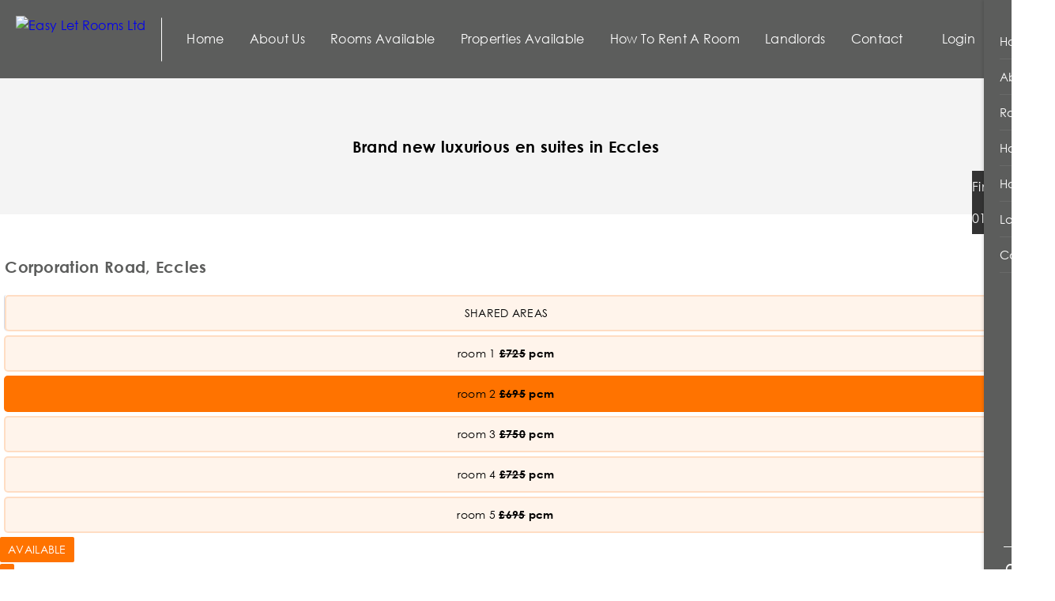

--- FILE ---
content_type: text/html; charset=UTF-8
request_url: https://www.easyletrooms.co.uk/notice?q=135-brand-new-luxurious-en-suites-in-eccles&room_id=489
body_size: 38245
content:


<!DOCTYPE html>
<html lang="en-gb">
   <head>
      <base href="/" />
      <meta http-equiv="Content-Type" content="text/html; charset=utf-8" />
      <link rel="icon" type="image/png" href="https://cdnweb.gnbproperty.com/gnb-user-uploads/cnb/images/board_favicon/elrl_1401818469.png">
      <meta name="viewport" content="width=device-width, initial-scale=1"/>
      <title>Brand new luxurious en suites in Eccles </title><meta name="description" content="Looking for the perfect place to call home in Eccles? Look no further! We present to you this Brand New House with 5 stunning ensuite rooms in the heart of Corp"><link rel="canonical" href="https://www.easyletrooms.co.uk/notice?q=135-brand-new-luxurious-en-suites-in-eccles&room_id=489"/><meta prefix='og: http://ogp.me/ns#' property='og:title' content='Brand new luxurious en suites in Eccles  £695 - £750 pcm'/>
<meta property='og:site_name' content='Brand new luxurious en suites in Eccles '/>
<meta property='og:description' content='Looking for the perfect place to call home in Eccles? Look no further! We present to you this Brand New House with 5 stunning ensuite rooms in the hea...'/>
<meta prefix='og: http://ogp.me/ns#' property='og:url' content='https://www.easyletrooms.co.uk/notice?q=135-brand-new-luxurious-en-suites-in-eccles&room_id=489'/>
<meta prefix='og: http://ogp.me/ns#' property='og:image' content='https://res.cloudinary.com/globalnoticeboard/image/fetch/w_200,h_200/https://cdn1.gnbproperty.com/gnb-user-uploads/cnb/images/elrl/notices/135/2baf67654af7df49f8a7b06dcfa7000f.jpg'/>
<meta property='og:image:alt' content='Brand new luxurious en suites in Eccles  £695 - £750 pcm'/>
<meta property='fb:app_id' content='833866726718189'/>
<meta prefix='og: http://ogp.me/ns#' property='og:type' content='article'/>
<script async src="https://www.googletagmanager.com/gtag/js?id=G-FSHQLLTYGN"></script>
	<script>
	  window.dataLayer = window.dataLayer || [];
	  function gtag(){dataLayer.push(arguments);}
	  gtag('js', new Date());
	
	  gtag('config', 'G-FSHQLLTYGN');
	</script>      <style>
         :root {
         --main-color: #ff7300;
         --secondary-color: #5c5d5c; 
         --font-color: #ffffff;
         }
         .con_sec{
         background:rgba(255,115,0,0.9);
         }
         .con_sec_8{
         background:rgba(255,115,0,0.8);
         }
         .con_sec_7{
         background:rgba(255,115,0,0.7);
         }
      </style>
      <link href="https://wcdn.website.gnbproperty.com/gnbstatic/gnbproperty_website/css/bootstrap.css?v=1" rel="stylesheet" type="text/css" />
      <link href="https://wcdn.website.gnbproperty.com/gnbstatic/gnbproperty_website/css/style.css?v=1852792726" rel="stylesheet" type="text/css" />
      <link href="template/estate_template_12_demo/theme_style.css?v=409892366" rel="stylesheet" type="text/css" />
      <script>
         var div, baseurl = "https:\/\/gnbclients.co.uk";
      </script>
      <style>
         .logoCustom{
	         color: #fff;
	         float: left;
	         font-size: 23px;
	         line-height: 64px;
	         padding-left: 0;
	         height:50px;
         }
      </style>
      <style>
         body{
         line-height: 1.6;
         letter-spacing: 0.3px;
         }
         div.topBotomBordersOut a:before{
         left: 0px;
         top: 32px;
         }
         div.topBotomBordersOut a:after{
         right: 0px;
         bottom: 32px;
         }
         div.topBotomBordersOut a:hover:before, div.topBotomBordersOut a:hover:after, div.topBotomBordersOut a.active:before, div.topBotomBordersOut a.active:after{
         opacity: 1;
         width: 100%;
         }
         div.topBotomBordersOut a:before, div.topBotomBordersOut a:after {
         position: absolute;
         opacity: 0;
         width: 0%;
         height: 2px;
         content: '';
         background: #FFF;
         transition: all 0.3s;
         }
         .header_in {
         height: auto;
         display: flex;
         align-items: center;
         justify-content: space-between;
         }
         .scroll .header_in {
         height: auto;
         }
         .main_logo {
         float: left;
         width: auto;
         padding: 20px 40px 20px 0;
         align-items: center;
         display: flex;
         margin: 0;
         height: auto;
         }
         .main_logo img {
         max-height: 85px;
         }
         .main_menu li a{ 
         color: #fff;
         }
         .main_menu li a:hover{ 
         color: var(--main-color) !important; 
         }
         .main_menu li a.active {
         color: var(--main-color) !important;
         text-shadow: 0px 0px 4px #3c3c3c;
         font-weight: bold;
         }
         .ten_temp_user .user a, .main_menu li a {
         line-height: 125px;
         height: auto;
         font-size: 16px;
         }
         .ten_temp_user .user a{
         line-height: 1.5;
         	
         }
         .main_menu .base_level ul { 
         top: 115px; 
         width: 220px;
         }
         .child_level1 li {
         width: 220px;
         }
         label.estate1_login_name {
         margin: 0;
         }
         .user a:hover{
         color:var(--main-color);
         }
         .main_menu li { 
         text-transform: capitalize; 
         }
         .main_menu li:not(:last-child) { 
         margin-right: 8px;
         }
         .main_menu:after { 
         height: 55px;
         left: -20px;
         top: 50%;
         transform: translateY(-50%);
         }
         .ten_temp_user .user a i {
         color: var(--main-color);
         }
         .scroll .main_logo {
         height: auto;
         margin-top: 0px; 
         }
         .scroll .main_logo img {
         max-height: 65px;
         }
         .scroll .main_menu li a, .scroll .ten_temp_user .user a, .scroll .company_info a {
         line-height: 105px;
         height: auto;
         }
         .scroll .child_level1 li a {
         line-height: 150% !important;
         height: auto;
         }
         .scroll .base_level ul {
         top: 105px;
         }
         .scroll .main_menu:after {
         height: 50px;
         top: 50%;
         }
      </style>
      <style>
         .list_pro_title{
         color:#000;
         font-weight:600;
         }
         .main_header_white {
         width: 100%;
         display: table; 
         z-index: 999;
         background-color: var(--secondary-color);
         }
         .common_button{
         background-color:#ff7300;	
         color: #000;
         }
         .top_language_info_box{
         background: #fcf8e3 none repeat scroll 0 0;
         margin: 0 auto;
         overflow: hidden;
         padding: 15px 0;
         position: absolute;
         text-align: center;
         width: 100%;
         z-index: 2;
         }
         .lang_info_close{
         position:absolute;
         right:10px;
         top:10px;
         font-size:18px;
         }
         .underline{
         text-decoration:underline !important;
         }
         .board_information_disabled_wrapper{
         background-color:var(--main-color);
         color:#FFF;
         text-align:center;
         padding:5px 0px;
         }
         .board_information_disabled_wrapper a{
         color:#FFF;
         text-decoration:underline;
         }
         .board_trial_period_wrapper{
         background:#FF6501;
         color:#FFF;
         text-align:center;
         padding:5px 0px;
         }
         .board_trial_period_wrapper a{
         color:#FFF;
         text-decoration:underline;
         }
         .board_trial_period_wrapper.last{
         background-color:var(--main-color);
         }
         .button_turn_eff span{
         background: var(--secondary-color);
         color: #fff;
         font-size:16px;
         }
         .button_turn_eff span { 
         color: #fff;
         }
         .detail_top_strip h5{
         color:#000;
         font-weight:600;
         }
         .estate_add_page_header .site_page_title{
         color:#000;
         font-weight:600;
         }
      </style>
      <style> 
         .ten_temp_menu .base_level .child_level1 li a:hover{
         background-color:var(--secondary-color);
         color:#fff !important;
         }
         .site_page_header{
         display: table;
         padding-top: 50px;
         max-width:1200px;
         margin:0 auto;
         }
         .slider-single .slider-single-image-full{
         background-size: contain;
         }
         .ch_property_list_location{
         text-transform:capitalize;
         }
         .ch_property_list_title{
         text-transform: capitalize;
         }
         .filter_holder label{
         font-weight:600;
         color:#000;
         margin-bottom: 3px;
         }
         .detail_top_strip h5{
         text-transform: uppercase;
         }
         .contact_short ul li a i {
         color: var(--main-color);
         }
         .container.valuation_container {
         padding: 50px;
         background-color: #ffffff;
         margin: 20px auto 60px;
         }
         .user.open{
         	position:relative;
         }
         .ten_temp_user .dropdown-menu {
            padding: 0;
            width: 180px;
            border: 0;
            box-shadow: 0px 4px 10px 0 #d1d1d169;
            border-radius: 0;
            margin: 0;
            top: 74px;
            left: 0;
         }
         .scroll .dropdown-menu{
            top: 105px;
            
         }
         .dropdown-menu > .active > a, .dropdown-menu > .active > a:hover, .dropdown-menu > .active > a:focus{
         background-color: var(--main-color);
         }
         .strap {
         position: fixed;
         font-size: 24px;
         z-index: 99;
         color: #000;
         font-weight: 600;
         top: 14%;
         /* transform: rotate(-90deg); */
         left: 29%;
         /*background: linear-gradient(to left, #88c82a, #000000);*/
         padding: 10px 10px;
         text-shadow: 3px 3px 0 #fff, -1px -1px 0 #fff, 1px -1px 0 #fff, -1px 1px 0 #fff, 1px 1px 0 #fff;
         font-style:italic;
         }
         .template1_available_date b{
         color:#000	;
         }
         .ch_detail_content{
         font-size:16px;
         line-height:1.6;
         color:#000;
         padding:10px 20px;
         color:#777;
         text-align: justify;
         }
         .contact-agent-chat .cht-agt-message-box textarea{
         border: 1px solid #040601;
         }
         .cnt-agt-cht-cnt h5{
         color:#000;
         }
         .detail_top_strip{
         background-color:#fff;
         }
         .detail_top_strip h5 {
         text-transform: capitalize;
         }
         .template1_available_date{
         color:#000;
         }
         .feature-info{
         color:#000;
         }
         .feature-icon{
         border: 1px solid #000 !important;
         }
         @keyframes pulse { 0% {transform: scale(1);} 50% {transform: scale(1.1);} 100% {transform: scale(1);} }
         .pulse { animation-name: pulse; animation-duration: 2s; }
         .animated { animation-duration: 5s; animation-iteration-count: 3; }
         .valuation_title h2 {
         margin-top: 50px;
         }
         .button_turn_eff span::before { 
         background: var(--main-color);
         color: #fff; 
         }
         .company_info a{
         line-height: 125px;
         height: auto;
         font-size: 16px;
         color:#fff;
         }
         .ten_temp_open_menus{
         color: var(--font-color);
         text-align: center;
         cursor: pointer;
         padding: 3px;
         width: 40px;
         height: 25px;
         }
         .info_flex{
         display: flex;
         align-items: center;
         justify-content: space-between;
         }
         .mobile_view{
         display: none;
         position: relative;
         }
         .login_space{
         display: flex;
         }
         .estate1_login_name span{
         overflow: hidden;
         text-overflow: ellipsis;
         white-space: nowrap;
         width: 90px;
         display: block;
         text-align: right;
         margin-right: 10px;
         }
         @media(max-width:1550px){
            .main_logo img {
            max-height: 75px;
            }
            .ten_temp_user .user a, .main_menu li a, .company_info a {
            line-height: 115px; 
            }
            .ten_temp_user .dropdown-menu {
               top: 115px;
            }
            .scroll .dropdown-menu {
               top: 105px ;
            }
         }
         @media(max-width:1440px){
            .main_menu .base_level ul {
            top: 110px; 
            }
            .main_logo img {
            max-height: 70px;
            }
            .ten_temp_user .user a, .main_menu li a, .company_info a {
            line-height: 110px;
            }
            .ten_temp_user .dropdown-menu {
               top: 110px;
            }
            .scroll .base_level ul {
            top: 105px ;
            }
         .scroll .ten_temp_user .dropdown-menu {
               top: 105px;
            }
         }
         @media(max-width:1300px){
            .main_menu .base_level ul {
            top: 100px;
            }
            .ten_temp_user .dropdown-menu {
               top: 99px;
            }
            .scroll .ten_temp_user .dropdown-menu {
               top: 95px;
            }
            .main_menu li a {
               padding: 0 8px;
            }
            .scroll .base_level ul {
            top: 95px;
            }
            .main_logo img {
            max-height: 60px;
            }
            .ten_temp_user .user a, .main_menu li a, .company_info a {
            line-height: 99px;
            }
            .scroll .main_logo img {
            max-height: 55px;
            }
            .scroll .main_menu li a, .scroll .ten_temp_user .user a, .scroll .company_info a {
            line-height: 95px; 
            }
            .main_menu li a { 
            padding: 0 12px; 
            }
         }
         @media(max-width:1200px){
            .main_logo{
            height:auto; 
            /*padding:15px 0px;*/
            }
            .scroll .ten_temp_user .user a, .scroll .company_info a{
            line-height: 160%;
            }
            .scroll .ten_temp_user .dropdown-menu {
            top: 59px;
            }
            .dropdown-menu>li>a:hover {
            color: #ffffff; 
            background-color: #5c5d5c;
            }
            .ten_temp_menu {
            display: block !important;
            }
            .main_menu li a {
            padding: 0 10px;
            }
            .ten_temp_user .user a, .main_menu li a, .company_info a {
            font-size: 14px;
            }
            .scroll .main_menu li a, .scroll .ten_temp_user .user a, .scroll .company_info a {
            font-size: 14px;
            }
         }
         @media(max-width:1140px){
         }
         @media(max-width:1080px){
            .main_logo img{
            max-height:60px;
            }
            .ten_temp_user .dropdown-menu {
               top: 61px;
            }
            .scroll .ten_temp_user .dropdown-menu {
               top: 59px;
            }
            .ten_temp_user .user a, .main_menu li a, .company_info a {
            line-height: 160%;
            }
            .ten_temp_user.mobile_view {
            display: block;	
            }
            .desktop_view, .ten_temp_user{
            display: none;
            }
            .ten_temp_menu {
            display: none !important;
            }
         }
         @media(max-width:991px){
            .site_page_header{
            width:100% !important; 
            }
         }
         @media(max-width:768px){
            .company_info {
            display: none;
            }
            .ten_temp_user { 
            margin-right: 10px;
            }
         }
         @media(max-width:680px){
            .estate1_login_name span { 
            width: 80px; 
            }
         }
         @media(max-width:480px){
            .main_logo img{
            max-height:50px;
            }
            .scroll .main_logo img{
            max-height:45px;
            }
            .container.valuation_container {
            padding: 30px; 
            }
            .valuation_title h2 {
            font-size: 26px;
            }
            .ten_temp_user .dropdown-menu{
            top: 56px;
            width: 160px;
            }
            .dropdown-menu.user-drop.ten_temp_drop li a{
            font-size: 15px;
            }
         }
         @media(max-width:400px){
            .info_flex{
            width: 100%;
            padding: 0px 0 15px;
            }
            .header_in { 
            flex-direction: column;
            }
            .ten_temp_user .dropdown-menu, .scroll .ten_temp_user .dropdown-menu {
               top: 39px;
            }
            .main_logo {
            float: left;
               padding: 10px 20px 5px;
            }
         }
         @media(max-width:380px){
            .container.valuation_container {
            padding: 20px; 
            }
         }
      </style>
   </head>
   <body>
            
    
	    
		
		
      <div id="the_top" class="top_header main_header_white the_top">
         <div class="container_content">
            <div class="header_in">
               <div class=" ">
                  <div class="main_logo">
                     <a href="./">
                     <img src="https://cdn1.gnbproperty.com/gnb-user-uploads/cnb/website/elrl/fea009820d3a599c854d16f5293eaa74.png" alt="Easy Let Rooms Ltd">
                     </a>
                  </div>
                  <div class="ten_temp_menu main_menu topBotomBordersOut">
                     <ul>
                        <li><a class="base_level " href="./"  title="Home">Home</a></li>
                        <li> <a class="base_level " href="/page/1-about-us" title="About Us">About Us</a></li>
                        <li> <a class="base_level " href="/shared-accomodation" title="Rooms Available">Rooms Available</a></li>
                        <li> <a class="base_level " href="/residential-lettings" title="Properties available">Properties available</a></li>
                        <li> <a class="base_level " href="/page/2-how-to-rent-a-room" title="How to Rent a Room">How to Rent a Room</a></li>
                        <li> <a class="base_level " href="/page/3-property-management-development" title="Landlords">Landlords</a></li>
                        <li> <a class="base_level " href="/contact">Contact</a></li>
                       
                     </ul>
                  </div>
               </div>
               <style>
                  .child_level1 li a {
                  line-height: 150%;
                  height: auto;
                  color: #727272 !important;
                  padding: 12px 15px;
                  }
                  .ten_temp_menu .base_level .child_level1 li a:hover:before{
                  background-color:unset;
                  }
                  .ten_temp_menu .base_level .child_level1 li a:hover:after{
                  background-color:unset;
                  }
                  .ten_temp_menu .base_level .child_level1 li a:hover:before{
                  opacity: 0;
                  }
                  .ten_temp_menu .base_level .child_level1 li a:hover:after{
                  opacity: 0;
                  }
               </style>
               <div class="info_flex">
                  <div class="ten_temp_user mobile_view">
					
					
					
					
					
					
							                <div class="user">
							<a href="/login" class="login_menu"><i class="icon-login"></i>&nbsp;<span class="login_name">Login</span></a>
						</div>
		                				</div>
				
				
				
				<div class="ten_temp_user ">
								                <div class="user desktop_view">
								<a href="/login" class="login_menu base_level"><i class="icon-login"></i>&nbsp;<span class="login_name">Login</span></a>
							</div>
			                				</div>
                  
                  
                  
                   
                  <div class="ten_temp_open_menus">
                     <i class="icon gnbicon-list"></i>
                  </div>
               </div>
            </div>
         </div>
      </div>
      <script src="https://wcdn.website.gnbproperty.com/gnbstatic/gnbproperty_website/js/jquery.min.js?v=1" type="text/javascript"></script>
      <script>
         /*typing word code here*/
            function autoType(elementClass, typingSpeed){
            var thhis = $(elementClass);
              
              
              thhis = thhis.find(".text-js");
              var text = thhis.text().trim().split('');
              var amntOfChars = text.length;
              var newString = "";
              setTimeout(function(){
                thhis.css("opacity",1);
                thhis.prev().removeAttr("style");
                thhis.text("");
                for(var i = 0; i < amntOfChars; i++){
                  (function(i,char){
                    setTimeout(function() {        
                      newString += char;
                      thhis.text(newString);
                    },i*typingSpeed);
                  })(i+1,text[i]);
                }
              },1000);
            }
            
            $(document).ready(function(){
              // Now to start autoTyping just call the autoType function with the 
              // class of outer div
              // The second paramter is the speed between each letter is typed.   
              autoType(".type-js",200);
            });
      </script>
      <!--Start additional page banner style-->
      <style>
         .banner_head_section {
         padding: 60px 0;
         background: rgb(233 233 233);
         background-size: cover;
         background-blend-mode: overlay;
         background-position: center;
         }
         .banner_head_section h1{
         margin:0;
         color: var(--secondary-color);
         font-size: 36px;
         line-height: 1.5;
         text-align: center;
         font-weight: 600;
         }
         .back_to_home {
         display: inline-flex;
         gap: 10px;
         align-items: center;
         background-color: #1746bc8f;
         padding: 5px 25px 5px 15px;
         margin-top: 10px;
         font-size: 20px;
         line-height: 1.4;
         font-size: 16px;
         }
         .back_to_home a {
         color: #fff;
         text-decoration: underline;
         }
         .back_to_home > div {
         color: #fff;
         }
         .icon.gnbicon-alpha-right {
         font-size: 16px;
         line-height: 1;
         /*margin-top: 4px;*/
         }
         .content_contact {
         text-align: center;
         padding-top: 30px;
         }
         .content_info {
         text-align: center;
         background-color: var(--main-color);
         display: inline-block;
         padding: 20px;
         }
         .content_info h2 {
         font-size: 26px;
         font-weight: 600;
         color: #fff;
         margin-top: 0px;
         margin-bottom: 20px;
         }
         .content_info a {
         font-size: 16px;
         font-weight: 600;
         background-color: var(--secondary-color);
         border:2px solid transparent;
         color: #fff;
         padding: 5px 10px;
         display: inline-grid;
         grid-template-columns: auto auto;
         align-items: center;
         grid-gap: 10px;
         position: relative;
         transition:0.3s ease;
         }
         .content_info a:hover{
         background-color:#fff;
         color:var(--main-color);
         }
         @media (max-width:1200px){
         }
         @media (max-width:992px){
         .banner_head_section h1 {
         font-size: 30px;
         }
         .content_info h2 {
         font-size: 22px;
         }
         .content_info a {
         font-size: 15px;
         }
         }
         @media(max-width: 768px) {
         .content_info h2 {
         font-size: 18px;
         }
         .content_info a {
         font-size: 14px;
         }
         }
         @media(max-width: 600px) {
         .content_info {
         padding: 10px;
         }
         .content_info h2 {
         font-size: 16px;
         margin-bottom: 10px;
         }
         .content_info a {
         font-size: 13px;
         }
         }
         @media(max-width: 575px) {
         p{ 
         font-size: 15px  !important;
         }
         }
         @media(max-width: 480px) {
         .banner_head_section h1 {
         font-size: 26px;
         }
         .back_to_home{
         font-size: 15px;
         }
         .content_title {
         margin-bottom: 25px;
         }
         .icon.gnbicon-alpha-right {
         font-size: 15px;
         }
         .content_contact {
         padding-top: 25px;
         }
         .content_info h2 {
         line-height: 1.6;
         font-size: 15px;
         }
         }
         @media(max-width: 320px) {
         .banner_head_section h1 {
         font-size: 22px;
         }
         .back_to_home{
         font-size: 14px;
         }
         .icon.gnbicon-alpha-right {
         font-size: 14px;
         }
         }
      </style>
      <!--End additional page banner style-->
      <!---------additional-page-start----------->
      <style>
         .mb-5 h1, .mb-5 h2 {
         color: #000;
         font-weight: 600;
         }
         .mb-5 h2 {
         font-size: 30px;
         }
         .mb-5 h3 {
         color: var(--main-color);
         font-weight: 600;
         }
         .mb-5 ul {
         margin-left: 25px;
         margin-bottom: 10px;
         }
         .mb-5 ul li{
         margin-bottom: 5px;
         }
         .stetch1 h1{
         color:#fff;
         font-size: 36px;
         margin: 0;
         }
         .stetch1 {
         padding: 90px 0; 
         background-color: #6edf38;
         text-align: center;
         }
         .container.mb-5 {
         margin: 70px auto;
         }
         .mb-5 p a{
         color: var(--main-color);
         font-weight: 600;
         }
         @media(max-width: 992px){
         .stetch1 h1{ 
         font-size: 30px; 
         }
         .mb-5 h2 {
         font-size: 28px;
         }
         }
         @media(max-width: 575px){
         .stetch1 h1{ 
         font-size: 26px; 
         }
         .mb-5 h2 {
         font-size: 25px;
         }
         .mb-5 ul li{
         font-size: 15px;
         }
         }
      </style>
      <!---------additional-page-end----------->
<!-- This script for jquery version 1.3 browser error -->    
<script type="text/javascript">
	jQuery.browser = {};
(function () {
    jQuery.browser.msie = false;
    jQuery.browser.version = 0;
    if (navigator.userAgent.match(/MSIE ([0-9]+)\./)) {
        jQuery.browser.msie = true;
        jQuery.browser.version = RegExp.$1;
    }
})();
</script>

<link href="https://wcdn.website.gnbproperty.com/gnbstatic/gnbproperty_website/css/lightgallery.min.css" rel="stylesheet">
<script src="https://wcdn.website.gnbproperty.com/gnbstatic/gnbproperty_website/js/lightgallery-all.min.js"></script>
<link rel="stylesheet" href="https://wcdn.website.gnbproperty.com/gnbstatic/gnbproperty_website/css/slick.css">
<link rel="stylesheet" href="https://wcdn.website.gnbproperty.com/gnbstatic/gnbproperty_website/css/slick-theme.css">
<script src="https://wcdn.website.gnbproperty.com/gnbstatic/gnbproperty_website/js/slick.js"></script>
<script type="text/javascript" src="https://wcdn.website.gnbproperty.com/gnbstatic/gnbproperty_website/js/lightview.min.js"></script>
<link rel="stylesheet" type="text/css" href="https://wcdn.website.gnbproperty.com/gnbstatic/gnbproperty_website/css/lightview.min.css" />
<style type="text/css">



	.page_title{
		margin:0;
	}
	.detail_page_wrapper .section-title{
		font-size: 24px;
		font-weight: 600;
		color: #000;
		margin: 0;
		padding-bottom: 20px;
		line-height: 1.4;
		text-align: center;
	}
	.detail_page_wrapper .room_info .section-title{
	    font-size: 20px;
        padding-bottom: 7px !important;
        text-align: left;
	}
	.detail_page_wrapper .room_info p{
	    margin-bottom: 5px;
        color: #000;
	    font-size: 16px;
	    line-height: 1.6;
	}
	.modal-body button.close{
		top:0 !important;
	}
	.logmod__heading-subtitle{
		font-weight:bold;
		color:var(--main-color);
	}

.property-description{
	font-size:16px;
	line-height:1.6;
}
.close-btn{
    	position: absolute;
	    background: transparent;
	    border: none;
	    right: 10px;
	    top:10px;
	    z-index: 11;
	    color: #000;
	    font-size: 30px;
	    outline:none;
    }
.popup1 {
        position: fixed;
        width: 100%;
        height: 100vh;
        background: rgba(0,0,0,0.9);
        top: 0;
        display: none;
        z-index: 100;
        left: 0;
    }

    .content {
    	padding:0;
       width: 50%;
        position: absolute;
        top: 50%;
        left: 50%;
        color:#000;
        transform: translate(-50%, -50%);
        line-height: 1.7em;
        height:95%;
        overflow-y:scroll;
    }
/*360 new player start*/
.image_360_img_popup .modal-dialog{
	margin-top:30px;
}
.image_360_img_popup {
		z-index:999999;
	}
	
	ul.tab_360_image{
		display: table;
		width:100%;
	}
	ul.tab_360_image li {
		display: block;
		width: calc(25% - 10px);
		margin: 0 10px 0 0;
		float: left;
		border-radius: 5px;
		overflow: hidden;
	}
	.psv-container {
		border-radius: 5px;
	}
	ul.tab_360_image li a {
		display: block;
		width: 100%;
	}
	ul.tab_360_image .notice_gallery_thumb{
		height: 160px;
	    width: 100%;
		margin-bottom: 0;
	    margin-right: 0;
	    border-radius:5px;
	}
	.image_360_img_popup .modal-body{
		padding:0px;
	}
	
		
	.image_360_img_popup  .close{
		position:absolute;
		background-color:#000;
		color:#fff !important;
		top: 0px;
		right: -3px;
	    padding: 5px 8px;
	    z-index:1051;
	    
	}
	#image360_gal .slick-arrow {
		cursor:pointer;
		border-radius: 3px;
	}
	/*360 new player end*/
/******************************  Theme STYLE START *****************************/
.template_container{
	    width: 100%;
    padding-left: 60px;
    padding-right: 60px;
    display: block;
    margin: auto;
}
.detail_page_wrapper{
	width:100%;
	display:block;
	padding:50px 0px;
	margin:auto;
}
.property_imb_bnr_overlay{
    background-color: rgba(32,26,22,.5);
    display:table;
    width:100%;
}
.property_banner_cnt{
	max-width:1200px;
	position:relative;
	height:300px;
	margin:auto;
	
}
.property_banner_cnt .title{
	position: absolute;
    bottom: 0px;
    margin: 0px;
    background-color:rgba(255,255,255,0.9);
    padding:8px 40px;
}

.property-detail-top-info {
	width:100%;
	display: flex;
	align-items: center;
	justify-content: space-between;
    padding-bottom: 20px;
    color: var(--main-color);
}
.estate_badge_detail{
	background: var(--main-color);
    width: auto;
    display: table;
    padding: 5px 10px;
    color: #fff;
    font-size: 14px;
    line-height: unset;
    border-radius: 2px;
    left: 15px;
    top: 15px;
    z-index: 1;
}
.property-detail-location{
    margin: 0px;
    float: left;
    font-size: 20px;
    font-weight: 600;
    color: var(--secondary-color);
    line-height: var(--line-height);
}

.property-top-rht{
	float:left;
}

.estate-saved-favourite{
	width:auto;
	font-size:22px;
	display:inline-block;
	float:right;
	padding:0px;
	margin:0px;
	padding-right:15px;
}


.estate-saved-favourite .fav_saved,
.estate-saved-favourite .fav_btn{
	color:#ff7300;
	opacity:0.5;
	cursor:pointer;
}

.print-brochure{
	width:auto;
	float:right;
	font-size:22px;
	display:inline-block;
	padding: 0 15px;
	color:#cdcdcd;
}
.modal-dialog.full_width .bootbox-close-button{
    margin-top: -5px !important;
}
.print-brochure a .fa{
	font-size: 22px;
	transition: var(--transition);
	color:var(--main-color);
	/*opacity:0.5;*/
}

.viewer {
	border-radius: 5px;
}
.print-brochure a .fa:hover{
	opacity:0.5;
}
.epc_image_item .fa-download, .flp_pdf_image_item .fa-download{
    color: #000;
    font-size: 16px;
    transition: var(--transition);
}
.epc_image_item .fa-download:hover, .flp_pdf_image_item .fa-download:hover{
    opacity:0.5;
}
.download-epc-container .box-content{
    width: 100%;
    border: 1px solid #eaeaea;
    position: relative;
    padding: 20px;
    border-radius: 5px;
}
.title_sec .page_title{
	text-transform:uppercase;
	font-size:38px;
}
/*.download-epc-container{
	display:inline-block;
	float:right;
}

.download-epc-container .gnbicon-downloads{
    color: #cdcdcd;
    font-size: 18px;
    cursor:pointer;
}*/

/* -------- BANNER CONTENT START START -------------*/
.banner_wpr{
	width:100%;
	display:block;
	position:relative;
	min-height:300px;
	overflow: hidden;
}

.room_availabel_date{
	display:none;
}

#slider .flexslider{
    margin: 0px;
    margin-left: auto;
    margin-right: auto;
    display: block;
    width: 100%;
    position: relative;
    margin-bottom: 20px;
    border: 1px solid #cccccc;
    border-radius: 0px;
    max-height: 560px;
    z-index: 10;
    background: #cccccc;
}

#slider .slides li{
	position:relative;
	width:100%;
	height:600px;
}

.key-legend{
	right:15px;
	z-index: 1;
}
.book_viewing_timeline li{
	background-color: #fff !important;
}
.book_viewing_timeline li span{
	position:relative;
	z-index:1;
}
.property-street-view .box-content{
	overflow:hidden;
}

.flexslider .slides img{
	border-radius: 3px;
	width: calc(100% - 10px) !important;
	object-fit:cover;
	margin: 0 auto;
}

.book_viewing_timeline ul:after{
	background-color: var(--secondary-color) !important;
    width: 45% !important;
}
.book_viewing_timeline ul:before{
	width: 45% !important;
}
.book_viewing_popup .book_viewing_timeline ul:before{
    z-index: 1;
}
.book_viewing_title .close_btn:hover{
	transition: var(--transition);
	color: var(--secondary-color);
}
.close_btn{
	color: #fff; 
    font-family: auto;
}
.logmod__footer__button .common_button{
	padding: 10px 20px;
    margin-top: 0px;
    
    font-size: 16px;
    text-transform: capitalize;
    font-weight: bold;
    transition: var(--transition);
    background-color: var(--main-color);
    color: #fff;
}
.logmod__footer__button .common_button:hover{
    background-color: var(--secondary-color);
}
.book_viewing_popup.open {
	overflow-x: hidden;
}
.cnt-agt-cht-cnt h5{
	font-family:inherit;
	padding:0 0 10px 0;
}
.form_inputs .error{
	border-color:red !important;
}
@media(max-width: 1400px) {
	.popup_content {
		margin-top: 100px;
	}
}
@media(max-width:992px) {
	.book_viewing_timeline ul:before {
		left: 34.7% !important;
	}
	.title_sec .page_title {
		font-size: 32px !important;
	}
}
@media(max-width:768px){
	#slider .slides li{
		height:420px;
	}	
	.title_sec .page_title {
		font-size: 28px !important;
		padding: 5px 10px;
	}
	.template_container
		{
    padding-left: 15px;
    padding-right: 15px;
	}
	.popup_content { 
	    padding: 15px;
	}
	.time_slots {
	    padding: 12px !important;
	    font-size: 14px;
	}
	.contact_detail_sec p {
		font-size: 15px;
	}
}
@media(max-width: 530px) {
	.book_viewing_timeline {
		padding: 15px 0px !important;
	}
	.book_viewing_timeline ul:after {
		left: 28% !important;
		width: 44% !important;
	}
	.book_viewing_timeline li p {
		width: 100px;
		text-align: center;
		font-size: 15px;
	}
	.date_time_sec p {
		font-size: 15px;
	}
 
	.book_viewing_timeline ul:before{
		left: 28.7% !important;
	}
	.book_viewing_sec {
		padding: 20px 10px;
	}
	.contact_details1 .form_control {
		padding-top: 10px;
	}
	.popup_content {
		margin-top: 60px;
	}
}
@media(max-width:  480px) {
	.title_sec .page_title {
		font-size: 24px;
	}
}
@media(max-width: 320px) {
	.popup_content {
		padding: 20px 5px;
	}
	.book_viewing_timeline li {
		padding: 0 5px !important;
	}
	.book_viewing_timeline ul:after {
		left: 65px !important;
	}
	.tab_content {
		padding: 15px 5px !important;
	}
	.date_time_slider .slick-next {
		right: -5px !important;
	}
	.date_time_slider .slick-prev {
		left: -5px !important;
	}
	.time_slots{
		width:33% !important;
	}
	.book_viewing_timeline li p, .date_time_sec p {
		font-size: 14px;
	}
}

/* -------- BANNER CONTENT START START -------------*/


/*------------ PROPERTY ATTRIBUTE  -----------------*/

.property-attribute .property-attribute-list li{
	padding: 0 10px;
    line-height: 25px;
    text-align:center;
}    

.property-attribute .property-attribute-list li .label-content{
	font-size: 14px;
    color: #000;
    font-weight: 500; 
}   

.property-attribute-list .icon{
	font-size:22px;
	padding-right:10px;
	vertical-align: middle;
}

/*---- PROPERTY INFO ----------------*/
.property_information_section{
	width:100%;
	display:block;
	margin-bottom:50px;
}
.property_info{
	width:100%;
	display:block;
}

.section-title,
 #report_holder .template1_detail_heading h1{
	margin: 0 0 20px;
    font-size: 18px;
    background-repeat: repeat-x;
    background-position: 0 bottom;
    padding-bottom: 20px;
    color: #ff7300;
    font-weight:bold;
    text-transform:capitalize;
    
}


.tour_iframe{
	width:100%;
	height:500px;
    border-radius: var(--radius-l);
}


.property-street-view .nav.nav-tabs > li > a {
    /*line-height: 40px;*/
    /*color: #ff7300 ;*/
    /*text-align: center;*/
    /*background-color: #f4f4f4;*/
    /*padding: 5px 15px;*/
    /*margin: 0;*/
    /*border:1px solid #ebebeb;*/
    display:none;
}

.property-street-view .nav.nav-tabs > li.active > a{
	background-color: #ff7300;
	color:#fff;
}

.property-detail-price{
	font-size: 30px;
    margin: 0px;
    font-weight: 600;
    color: #ff7300;
    margin-bottom: 25px;
    margin-top: 20px;
}

.ex-fea-list{
	list-style:none;
	padding:0px;
}

.property-street-view .tab-content{
	/*border:1px solid #ebebeb;*/
	padding:0;
	background: none;
}
/* ---------------------------- WIDGET STYLE START -----------------------------*/
.contact-agent-chat
{
	border:none;
	padding:0px;
	margin-bottom:30px;
}

.cnt-agt-cht-title{
	border:none;
}

/*.contact-agent-chat h3, .estate-box-title h3{
	margin: 0;
    font-size: 26px;
    font-weight: normal;
    text-transform:capitalize;
    background-repeat: repeat-x;
    background-position: 0 bottom;
    padding-bottom: 20px !important;
    color: var(--secondary-color) !important;
    
}*/

.property-bookviewing-container .other_buttons a{
	width:auto;
}

.property-share .default_social_share_inner{
	height:auto;
}

#report_holder{
	padding:0px;
	margin-bottom:30px;
}
/*----------------------------- WIDGET STYLE END -------------------------------*/



/******************************  Theme STYLE END *****************************/

/****************************** Common style start ******************************/



.estate-box-container{
	margin-bottom: 40px;
    /*background-color: #fff;*/
}

.property-price{
	font-size: 18px;
	font-family: inherit;
    line-height: 1.1;
    color: inherit;
    padding-bottom:20px;
    padding-top:10px;
  
}

.property-feature-attribute .featuresul{
	list-style:none;
/*	display:inline-block;*/
	padding:0px;
}

.estate-prop-essential-info-item{
	padding-top:0px;
	font-size:14px;
	font-weight: 300;
	padding-bottom:10px;
}

.notice_description{
	width:100%;
	font-size: 14px;
	padding:0px 0px 5px 0px;
}
.notice_description{
	text-align:justify;
	padding-bottom:10px;
	font-size: 14px;
	width:100%;
}
.notice_description p{
	font-size: 14px;
}
.notice_description h1, .notice_description h2, .notice_description h3, .notice_description h2, .notice_description h5, .notice_description h6{
	font-size: 14px;
	font-weight:bold;
	color:#727272;
}

.notice_description span{
	font-size: 14px !important;
}



.content_alignment{
	display: table;
    text-align: left;
    font-size: 16px;
    font-weight: 300;
    line-height: 1.5;
    color: #333;
}

/****************************** Common Style End ******************************/


/****************************** Royal banner slider style start ******************************/
.image_count li, .estate_badge_detail, .property-attribute, .full_view_screen, .property-floor-plan-container .nav.nav-tabs > li.active > a{
	background-color: var(--main-color) !important;
}
.hmo_full_holder ul li.active {
	background-color: var(--main-color);
}

.image_count li i {
	margin: 0;
	vertical-align: bottom;
}
.video_360camera {
    position: relative;
    width: auto;
    /*background-color:var(--main-color)  !important;*/
	padding:5px 10px !important;
}



/****************************** Royal banner slider style end ******************************/

/****************************** 360 image style start ******************************/
.gallery_caption_estate{
	position:relative;
	bottom:40px;
}

.gallery_caption_estate div {
   	background-color:#01C0C8 !important;
    border-radius: 0;
    bottom: 15px;
    color: #fff;
    padding:5px 10px;
    position: absolute !important;
    left: 15px;
    z-index: 11;
    border-radius: 3px
    
   
}	



/****************************** 360 image style end ******************************/

/****************************** 360 Video Style Start ******************************/
.video-360-item{}
/****************************** 360 Video Style End ******************************/

/****************************** 360 TOUR START ******************************/
.tour_360 {
	display: table;
    width: 65px;
    height: 65px;
    border-radius: 2px;
    border: 1px solid var(--main-color);
    padding: 14px 0;
    text-align: center;
    font-size: 36px;
    color: var(--main-color);
    transition: 0.8s;
}
.tour_360:hover{
	background-color:var(--main-color);
	color:var(--font-color);
}

/****************************** 360 TOUR END ******************************/
/****************************** GOOGLE MAP AND EXPLORE START  ******************************/
#googlemaps, .static_map_holder{
	width:100%;
	height:350px;	
	margin-bottom:10px;
}

.static_map_holder{
	background-position:center center !important;	
    background-size: cover !important;
   
}

.other_buttons_direction a.explore-direction,
.other_buttons_direction a.explore-street-view,
.other_buttons_direction a.explore-street-neighbourhood{
	width: calc(33.33% - 6px) ;
	display:inline-block;
	float:left;
}


.other_buttons_direction a.explore-street-view,
.other_buttons_direction a.explore-street-neighbourhood{
	margin-left:9px;
}

.estate-explore-location{
	padding-top: 10px;
    padding-bottom: 15px;
    font-size: 15px;
}

.estate-explore-location .fa-map-marker{
	padding-right: 5px;
    font-size: 16px;
}    


/****************************** GOOGLE MAP AND EXPLORE END  ******************************/


/****************************** SHAVE AND SHARE START  ******************************/
.template1_detail_saved{
	width:180px;
	float:right;
	margin-top:20px;
}
.template1_detail_saved a{
	float:right;
}
.template1_detail_social{
	width:calc(100% - 180px);
	float:left;
}

.social{
	float:left;
}

.social a{
	float:left;
	margin-right:7px;
	text-align:center;
	border-radius: 3px;
}
.social a i{
	line-height:20px;
	height:20px;
	width:20px;
}

.social span{
	display:none;
	float:left;
}
/****************************** SHAVE AND SHARE END  ******************************/
/****************************** FLOOR PLAN START  ******************************/

.social__title{
	display: table;
    float: left;
    margin: 5px 10px 0 0px;
}

.floor-plan-content{
	padding:0px;
	min-height:auto;
}

.property-floor-plan-container .nav.nav-tabs{
	margin-bottom:5px;
	border:none;
}
.property-floor-plan-container .nav.nav-tabs > li > a {
    line-height: 40px;
    color: #222;
    text-align: center;
    padding: 5px 15px;
    margin: 0 5px;
    cursor: pointer;
    font-size: 15px;
    border-radius: 5px;
    border: 2px solid rgb(255 115 0 / 17%);
    background-color: #ff730014;
}
.property-floor-plan-container .nav.nav-tabs > li.active > a {
    background-color: rgb(255,115,0) ;
    border:1px solid rgb(255,115,0);
    color: #fff;
    
}

.property-floor-plan-container .tab-content{
	background-color:#fff;
	padding:0px;
}

#property-pdf{
	width: 100%;
    border: 1px solid #eaeaea;
    position: relative;
    padding: 20px;
    text-align: left;
    border-radius: 5px;
}    
#slider .bnr-img{
	object-fit:contain !important;
}
.hmo_full_holder{
	border-radius: 0px 0px 0px 0px;
	border: 0;
}
.hmo_full_holder ul li:last-child{
    border-right: 0px solid #e5e5e5;
}
.hmo-prop-bnr-tabmenu ul li {
	font-size: 14px;
}
.hmo_full_holder ul li.active, .hmo-prop-bnr-tabmenu ul li{
    padding: 0px;
}
.hmo_full_holder ul li {
	border-radius:5px;
	text-align: center;
	margin: 0 5px 5px;
}
.hmo-bnr-title { 
    padding-bottom: 0;
}
.hmo_full_holder ul li a {
    color: #000000; 
    background-color: #ff730014;
    border-radius: 10px;
    border: 2px solid rgb(255 115 0 / 17%);
}
.hmo_full_holder ul li.active a, .hmo_full_holder ul li a{
	padding: 10px;
    display: block;
    border-radius:5px;
}
.hmo_full_holder ul li:first-child{
	border-top-left-radius: 3px;
	border-left: 1px solid rgba(32, 80, 150, 0.2);
}
.hmo_full_holder ul li:last-child{
	border-top-right-radius: 3px;
	border-right: 1px solid rgba(32, 80, 150, 0.2);
}

.banner_image {
    padding: 70px 10px;
    background-color: #f4f4f4;
}
.banner_title {
    max-width: 1200px;
    text-align: center;
    margin: 0 auto;
    font-size: 20px;
    color: #000;
    font-weight: 600;
}
ul.material_list {
    margin-left: 25px;
}
/****************************** FLOOR PLAN END  ******************************/

@media (max-width:768px){
	
	.image_count li i{
		font-size: 18px !important;
	}
	
	/****************************** VIEW PORT 768PX GOOGLE MAP AND EXPLORE START  ******************************/
	.other_buttons_direction a.explore-direction,
	.other_buttons_direction a.explore-street-view,
	.other_buttons_direction a.explore-street-neighbourhood{
			margin:10px 0px;
	}
	
	.other_buttons_direction a.explore-direction,
	.other_buttons_direction a.explore-street-view,
	.other_buttons_direction a.explore-street-neighbourhood{
		width: 100%;
	}
	/****************************** VIEW PORT 768PX GOOGLE MAP AND EXPLORE END  ******************************/
	
	
	/****************************** VIEW PORT 768PX SHAVE AND SHARE START  ******************************/
	.template1_detail_saved{
		width:100%;
	}
	.template1_detail_saved a{
		float:left;
	}
	/****************************** VIEW PORT 768PX SHAVE AND SHARE END  ******************************/
	.prop-detail-title{
		width:100%;
	}
	.social__title{
		font-size:16px;
	}
	.prop-detail-share{
		float:left;
		padding-top: 20px;
		width:100%;
	}
	
	
	.property-detail-location,
	.property-detail-price{
		font-size:18px;
	}
	
	#slider .bnr-img {
	    height: 420px!important;
	}
	.content_alignment {
		font-size: 15px;
	}
	.property-description {
		font-size: 15px !important;
	}
}	
@media (max-width:576px){
.property-detail-location, .property-detail-price {
    font-size: 16px;
}
.property-detail-location,.property-top-rht{
	width: 100%;
	padding: 5px 0;
}
.estate-saved-favourite{
	float:left;
}
#slider .slides li {
    height: 340px;
}
#slider .bnr-img {
    height: 340px!important;
}



.property-floor-plan-container .nav.nav-tabs > li.active > a, .property-floor-plan-container .nav.nav-tabs > li > a {
	font-size: 13px;
	line-height: 30px;
}
.tour_iframe {
	height: 350px;
}
.print-brochure {
	float: left;
}
}
@media (max-width:480px){
/*************************************** image 360 mobile style start 	***************************************/
	.gallery_caption_estate div{
		padding: 2px 5px;
	}
.property_info ul.list-info li span:first-child{
	border-right:none;
}
/*************************************** image 360 mobile style end 	***************************************/
.property-attribute-list{
	display:flex;
	flex-direction:row;
	justify-content:center;
	align-items:center;
	flex-wrap:wrap;
	gap:15px;
}
}
@media(max-width:380px){
	ul.tab_360_image .notice_gallery_thumb{
		/*height:110px;
		width:250px;*/
	}
	#slider .slides li {
		height: 300px;
	}
	#slider .bnr-img {
		height: 300px!important;
	}
}
@media (max-width:350px){
	.property-attribute .property-attribute-list li {
	    padding: 0 5px;
	}
}

.property-street-view .nav.nav-tabs > li > a{
	padding: 5px 8px;
}

</style>
<!-- PROPERTY BANNER START -->

<section class="banner_sec"> 
	<div class="banner_image bg_image d_flex_align" >
		<div class="top_head">
			<h1 class="banner_title">Brand new luxurious en suites in Eccles </h1>
		</div>
	</div> 
</section>

<!-- PROPERTY BANNER END -->


<!-- DETAIL PAGE WRAPPER START -->
<div class="detail_page_wrapper">
	<div class="container">
		<div class="row">
			<div class="col-lg-12">
				
				
				<div class="property-detail-top-info ">
	            	<div class="property-detail-location">
	            		<i class="fa fa-map-marker"></i>&nbsp;Corporation Road, Eccles	            	</div>
	            	
	            		
	            		<!----------------------------------- DOWNLOAD EPC IMAGE START ----------------------------------->
                		        		
					    <!----------------------------------- DOWNLOAD EPC IMAGE END ----------------------------------->
	            								
            	</div>
            	<div class="clear"></div>
            	
            	
            	<style>
            		.border_room{
            			/*border:0 !important;*/
            		}
            	</style>
            	
            	<!----------------------------------- HMO PROPERTY ROOM MENU START ----------------------------------->
		         
		          				    <div class="hmo-prop-bnr-tabmenu hmo_full_holder">
				      	<ul>
						     	<li class="  " id="room_all">
						     	
						     	<a onclick="show_room_details('135-brand-new-luxurious-en-suites-in-eccles')" title="SHARED AREAS">
						     		<span class="hmo-bnr-title">SHARED</span>
						     		<span class="hmo-prop-price">AREAS</span>
						     		<input type="hidden" id="room_min_max_price" value="&#163;695 - &#163;750 pcm"/>
						     	</a>	
						     	</li>
						     	
						     							     	
						     		<li class="" id="room_cont_488">
						     			
						     			<a onclick="show_room_details('135-brand-new-luxurious-en-suites-in-eccles','488','725')" title="room 1">
					     					<span class="hmo-bnr-title">room 1</span>
					     					<span class="hmo-bnr-price">
							     												     		 		<strike><b>&#163;725</strike>&nbsp;pcm</b>
								     		 									     		 	<input type="hidden" id="room_488" value="&#163;725&nbsp;pcm"/>
						     		 		</span>
						     		 	</a>
						     		 
						     		</li>
						     							     	
						     		<li class="active" id="room_cont_489">
						     			
						     			<a onclick="show_room_details('135-brand-new-luxurious-en-suites-in-eccles','489','695')" title="room 2">
					     					<span class="hmo-bnr-title">room 2</span>
					     					<span class="hmo-bnr-price">
							     												     		 		<strike><b>&#163;695</strike>&nbsp;pcm</b>
								     		 									     		 	<input type="hidden" id="room_489" value="&#163;695&nbsp;pcm"/>
						     		 		</span>
						     		 	</a>
						     		 
						     		</li>
						     							     	
						     		<li class="" id="room_cont_490">
						     			
						     			<a onclick="show_room_details('135-brand-new-luxurious-en-suites-in-eccles','490','750')" title="room 3">
					     					<span class="hmo-bnr-title">room 3</span>
					     					<span class="hmo-bnr-price">
							     												     		 		<strike><b>&#163;750</strike>&nbsp;pcm</b>
								     		 									     		 	<input type="hidden" id="room_490" value="&#163;750&nbsp;pcm"/>
						     		 		</span>
						     		 	</a>
						     		 
						     		</li>
						     							     	
						     		<li class="" id="room_cont_491">
						     			
						     			<a onclick="show_room_details('135-brand-new-luxurious-en-suites-in-eccles','491','725')" title="room 4">
					     					<span class="hmo-bnr-title">room 4</span>
					     					<span class="hmo-bnr-price">
							     												     		 		<strike><b>&#163;725</strike>&nbsp;pcm</b>
								     		 									     		 	<input type="hidden" id="room_491" value="&#163;725&nbsp;pcm"/>
						     		 		</span>
						     		 	</a>
						     		 
						     		</li>
						     							     	
						     		<li class="" id="room_cont_492">
						     			
						     			<a onclick="show_room_details('135-brand-new-luxurious-en-suites-in-eccles','492','695')" title="room 5">
					     					<span class="hmo-bnr-title">room 5</span>
					     					<span class="hmo-bnr-price">
							     												     		 		<strike><b>&#163;695</strike>&nbsp;pcm</b>
								     		 									     		 	<input type="hidden" id="room_492" value="&#163;695&nbsp;pcm"/>
						     		 		</span>
						     		 	</a>
						     		 
						     		</li>
						     					     	</ul>
		     		</div>  
			                   	
            	<!----------------------------------- HMO PROPERTY ROOM MENU END ----------------------------------->
            	
            	
            	
            	<!---------------------------------------- BANNER START ---------------------------------------->
            	<link rel="stylesheet" href="https://wcdn.website.gnbproperty.com/gnbstatic/gnbproperty_website/css/flexslider.css" type="text/css" media="screen" />
            	<div class="banner_wpr" id="banner_slider">
            		

<style type="text/css">

.flexslider{
	margin-bottom:30px;
	border:none;
}

#slider{
	background-color:#ebebeb;
}

#slider .bnr-img{
	object-fit:cover;
	    height: 600px;
}

#carousel{
	background-color:transparent;
	border:none;
}

#carousel li{
	    padding: 0 2px;
}


.image_count{
	display:inline;
	list-style:none;
	width:100%;
}

.image_count li i{
	font-size:20px;
	margin-top: 5px;
}

.image_count li{
	background-color: #ff7300;
    /*border: 1px solid #ff7300;*/
    color: #ffffff;
    border-radius:2px;
    display:inline-block;
    margin-right:10px;
}
.full_view_screen{
    position: absolute;
    z-index: 9;
    padding: 10px;
    background:#ff7300;
    border-radius: 2px;
    color: #fff;
    font-size: 22px;
    bottom: 125px;
    right: 20px;
    cursor:pointer;
}
.hmo-bnr-price strike {
	text-decoration: line-through;
}
</style>
	
        	<div class="estate_badge_detail">AVAILABLE</div>						<div class="key-legend">
								<ul class="image_count">
					 <li class="photo_camera"><i class="fa fa-camera"></i> 0</li>				</ul>
							</div>
						<div class="full_view_screen">
				<i class="fa fa-expand"></i>
			</div>
	        	<div id="slider" class="flexslider">
	        		<ul class="slides">
				        				        	        
	        
				        
				        
				       
				        
				        	        		</ul>
	        
	        </div>
        	<div id="carousel" class="flexslider flexslider-carousel">
				<ul class="slides">
			    				        
				       
				        	        
				        
				        			  </ul>
			</div>

	        
	        
<script>
$('.full_view_screen').on('click', function() {
 $(this).lightGallery({
	dynamic: true,
	thumbnail:true,
	dynamicEl: [
			    
	]
})
 
});


</script>
	     
	<div class="clear"></div>
	<!--slide finished-->
	
            	</div>
            	<!----------------------------------------- BANNER END ---------------------------------------->
            	
            <style>
            .property-attribute {
				margin-bottom: 35px;
				overflow: hidden;
				padding: 10px 20px;
				border-radius: 3px 3px 0 0;
				border-bottom: 3px solid var(--main-color);
			}
			.price_title {
			    display: flex;
			    justify-content: space-between;
			    align-items: center;
			    padding: 0px;
			}
			#price_value {
			    font-weight: bold;
			    font-size: 26px;
			    line-height: 150%;
			    margin: 0px; 
			    color: #fff;
			    line-height: var(--line-height);
			}
			.property-attribute-list, .icon_num {
			    display: flex;
			    align-items: center;
			    justify-content: center;
			}
			.property-attribute-list, .icon_num {
			    display: flex;
			    align-items: center;
			    justify-content: center;
			}
			.property-attribute .property-attribute-list li {
			    padding: 0 10px;
			    line-height: 25px;
			    text-align: center;
			}
			.property-attribute .property-attribute-list li:first-child {
			    padding-left: 0px;
			}
			.property-attribute .property-attribute-list li:last-child {
			    padding-right: 0px;
			}
			.property-attribute-list .icon {
			    font-size: 30px;
			    padding-right: 10px;
			    color: var(--font-color);
			}
			.property-attribute .property-attribute-list li .label-content {
			    font-size: 22px;
			    color: #fff;
			    font-weight: 500;
			    
			}
			.property-attribute .property-attribute-list li .label-property {
			    display: block;
			    font-size: 12px;
			    text-transform: uppercase;
			    color: #fff;
			    margin-top: 5px; 
			    line-height: var(--line-height);
			    
			}
			.image_count li i {
			    font-size: 18px;
			    margin-top: 0;
			}
			.image_count li {
			    background-color: ;
			    color: #fff;
			    border-radius: 2px;
			    display: inline-flex;
			    margin-right: 10px;
			    align-items: center;
			    padding: 5px;
			    gap: 3px;
			    font-size: 14px;
			}
			@media (max-width: 992px){
				#price_value {
					font-size: 22px;
				}
				.property-attribute-list .icon {
					font-size: 24px;
				}
				.property-attribute .property-attribute-list li .label-content {
					font-size: 20px;
				}
			}
			@media (max-width: 768px){
				#price_value {
				    margin-bottom: 10px;
				    text-align: center;
				}
				.price_title {
				    flex-direction: column;
				}
				.property-attribute .property-attribute-list li .label-content {
				    font-size: 18px;
				}
				.property-attribute-list .icon {
				    font-size: 24px;
				}
			}
			@media(max-width:576px){
				.detail_page_wrapper .room_info .section-title {
					font-size: 18px;
				}
        		.property-attribute .property-attribute-list li .label-property{
        			display: none;
        		}
        		.property-attribute .property-attribute-list li {
				    padding: 0 7px;
				}
				.property-attribute .property-attribute-list li .label-content {
				    font-size: 16px;
				}
				.detail_page_wrapper .room_info p{
					font-size: 14px;
				}
			}
            </style>
            	<!---------------------------------------- PRICE AND TITLE START ---------------------------------------->
            	<div class="property-attribute">
					<div class="property-attribute-main">
						<div class="col-md-12 price_title">
							<div class="property-detail-price" id="price_value">
		            			&#163;695 - &#163;750 pcm	            			</div>
							<ul class="property-attribute-list list-inline">
									
								<li class="property-label-bedrooms"><div class="icon_num"><i class="icon gnbicon-bedroom"></i><span class="label-content">5</span></div> <span class="label-property">Bedrooms</span></li>
																	
								<li class="property-label-bedrooms"><div class="icon_num"><i class="icon gnbicon-bathroom"></i><span class="label-content">5</span></div> <span class="label-property">Bathrooms</span></li>
																							</ul>
						</div>
					</div>
				</div>
            	
            	<!---------------------------------------- PRICE AND TITLE END ---------------------------------------->
            
            
            	
            	
            	<!------------------------------- PROPERTY INFORMATION START ------------------------------->
            	
            	<style>
            		.room_info {
            			margin-top: 0px;
            		}
            		.room_info:not(:last-child){
            			margin-bottom:10px;
            		}
            		.property_info ul.list-info {
					    padding: 0;
					    margin: 0;
					    display:grid;
					    grid-template-columns:repeat(3, 1fr);
					    gap:10px;
					}
					.box-content, .box-content p{
					    font-size: 16px;
					    color:#000;
					    line-height: 1.6;
					    text-align: left;
					}
					.box-content ul{
						margin: 0 0 0 25px;
					}
					.property_info ul.list-info li {
					    padding: 10px 15px;
					    overflow: hidden;
					    color: #000;
					    line-height: 1.6;
					    background-color: #061c470d;
					    font-size: 15px;
					    border-radius: 3px;
					}
					.property_info ul.list-info li a{
						color:var(--secondary-color);
					}
					.property_info ul.list-info li:hover{
					    background-color: #061c470d;
					}
					.property_info ul.list-info li:first-child {
					    border-top: none;
					}
					
					.property_info ul.list-info li span:first-child {
					    float: left;
					    margin-right: 10px;
					    border-right: 1px solid #cfd7eb;
					    font-weight: 700;
					    width: 50%;
					    color:#000;
					}
					/* 360 */
					.image_360_img_popup .modal-dialog {
					    margin-top: 30px;
					    width: calc(100% - 50px);
					}
					.modal-body button.close {
					    top: 6px;
					    right: 6px;
					    width: 50px;
					    scale: 0.7;
					    border-radius: 5px;
					}
            		@media(max-width:992px){
            			.property_info ul.list-info{
            				grid-template-columns:repeat(2, 1fr);
            			}
            		}
            		@media(max-width:780px){
            			.property_info ul.list-info{
            				grid-template-columns: 1fr;
            			}
            		 
            		}
            		@media(max-width:580px){
            			.property_info ul.list-info li:last-child{
            				border-bottom:none;
            			}
            			.property_info ul.list-info li {
            				padding: 5px 10px;
            			}
            			.box-content, .box-content p{
							font-size: 15px;
						}
            		}
            	</style>
            	
            	<div class="property_information_section" data-aos="fade-up" data-aos-duration="1500">
            		
            				<div class="estate-box-container property_info">
            					<h2 class="section-title">Property Information </h2>
            					<div class="box-content">
									<ul class="list-info">
										
																					<li class="property-label" id="hmo_available_from" style="display:none;"><span>Available from</span> <span id="av_date"> </span></li>
																				
									
										
																            	<li class="property-label"><span>Reference number</span> 18_Corporation</li>
						            		
									

						            	
						            	 
											
																									    <li class="property-label">
														    <span>Property Type</span>
														    Terraced 
														</li>
													 
											
												 
											
												 
											
												 
											
												 
											
												 
											
												 
											
																									    <li class="property-label">
														    <span>Furnishing</span>
														    Furnished 
														</li>
													 
											
												 
											
												 
											
												 
											
												 
											
												
						            	
						            	
						            	<!----------------------------------- ESSENTIAL INFO START ----------------------------------->
										 
				              							              		
										<!----------------------------------- ESSENTIAL INFO END ----------------------------------->
						            	
						            	<!----------------------------------- PROPERTY SIZE INFO START ----------------------------------->
						            	
						            	<!----------------------------------- PROPERTY SIZE INFO END ----------------------------------->
						            
						            	
						            											
										
									
									</ul>	
								</div>
            				</div>
            				
            				
            				
            		
            	</div>
            	<!------------------------------- PROPERTY INFORMATION END ------------------------------->	
            	
    			<!------------------------------- PROPERTY DESCRIPTION START ------------------------------->
            	<div class="estate-box-container property-description">
					<h2 class="section-title">Property Description</h2>
					<div class="box-content" id="full_notice_description">
    					<span style="color:rgb(94,94,94);font-size:15px;">Looking for the perfect place to call home in Eccles? Look no further! We present to you this Brand New House with 5 stunning ensuite rooms in the heart of Corporation Street, Eccles.</span><br /><br /><span style="color:rgb(94,94,94);font-size:15px;"><b>Your New Home Features:</b></span><br /><ul><li><span style="color:rgb(94,94,94);font-size:15px;">Spacious and Comfortable Ensuite Bedrooms</span></li><li><span style="color:rgb(94,94,94);font-size:15px;">Modern and Stylish Decor</span></li><li><span style="color:rgb(94,94,94);font-size:15px;">Fully Furnished with Quality Furnishings</span></li><li><span style="color:rgb(94,94,94);font-size:15px;">Private Bathrooms for Each Room</span></li><li><span style="color:rgb(94,94,94);font-size:15px;">Ample Natural Light</span></li><li><span style="color:rgb(94,94,94);font-size:15px;">Internet Included</span></li><li><span style="color:rgb(94,94,94);font-size:15px;">Shared Kitchen with Modern Appliances</span></li></ul><br /><span style="color:rgb(94,94,94);font-size:15px;"><b>Prime Location:</b></span><br /><ul><li><span style="color:rgb(94,94,94);font-size:15px;">Excellent Transport Links (Eccles Train Station &amp; The Trafford Centre Bus Station)</span></li><li><span style="color:rgb(94,94,94);font-size:15px;">Close to Local Shops and Supermarkets</span></li><li><span style="color:rgb(94,94,94);font-size:15px;">Restaurants and Cafes Nearby</span></li><li><span style="color:rgb(94,94,94);font-size:15px;">Peaceful Neighborhood</span></li><li><span style="color:rgb(94,94,94);font-size:15px;">Explore the wonderful sites of Eccles such as Legoland Discovery Centre, Manchester Museum, Science and Industry Museum.</span></li></ul><br /><span style="color:rgb(94,94,94);font-size:15px;">Rent Includes:</span><br /><span style="color:rgb(94,94,94);font-size:15px;">All Bills (Electricity, Water, Gas, council tax )</span><br /><span style="color:rgb(94,94,94);font-size:15px;">Wi-Fi</span>    					
    				</div>	
					
<style>
	.mat_outer{
		width:100%;
		display:table;
		padding:10px 0;
	}
	.mat_outer p{
		font-weight:600;
		
		display:table;
		width:100%;
	}
	.mat_outer p span{
		color:var(--main-color);	
	}
	.mat_outer ul{
		width:100%;
		display:table;
		padding-left:0;
		padding-bottom:15px;
	}
	.mat_outer ul li{
		width:50%;
		float:left;
		line-height:180%;
		text-align:left;
		list-style:none;
	}
	.mat_outer ul li span{
		font-weight:600;
	}
	@media(max-width:992px){
		.mat_outer ul li{
			width:100%;
			padding-bottom:10px;
		}	
	}
	
	.mat_outer{
		width:100%;
		display:table;
	}
	.mat_outer table{
		width:100%;
		margin-bottom:15px;
	}
	.mat_outer td{
		vertical-align:middle;
	}
	.material_list li{
		line-height:140%;
		font-size: clamp(0.875rem, 0.7188rem + 0.5vw, 1rem);
		margin-bottom:10px;
	}
	.material_list li span{
		font-weight:600;
	}
</style>



<div class="mat_outer">
	<!--<p>Tenure &nbsp;: LeaseHold</p>
	<table cellpadding="10" cellspacing="10">
		<tr>
			<td style="width:50%;">Current Ground Rent &nbsp;:&nbsp; £1,1000</td>
			<td style="width:50%;">Review Period &nbsp; :&nbsp; 12 Months</td>
		</tr>
		<tr>
			<td style="width:50%;">Current Service Charge&nbsp; :&nbsp; £1,1000</td>
			<td style="width:50%;">Review Period &nbsp; : &nbsp; 12 Months</td>
		</tr>
		<tr>
			<td style="width:50%;">Length of Lease &nbsp;: &nbsp; 999 Years</td>
		</tr>
	</table>
	
	<p>Tenure : Shared Ownership</p>
	<table cellpadding="5" cellspacing="5">
		<tr>
			<td style="width:50%;">Details of share being sold &nbsp;: &nbsp; Share percentage 25% </td>
			<td style="width:50%;">Additional liabilities or obligations &nbsp;: &nbsp; £6,475 Min Deposit</td>
		</tr>
	</table>
	<p>Tenure : Commonhold</p>
	<table cellpadding="5" cellspacing="5">
		<tr>
			<td style="width:50%">Details of rights and obligations &nbsp;: &nbsp;</td>
			<td style="width:50%">Maximum incomes and further eligibility requirements may vary for each scheme. Speak to a member of our sales team if you have any doubts. Before you purchase a Shared Ownership home, we will put you in touch with an independent mortgage advisor who will assess whether the purchase is affordable for you and take you through all your options.</td>
		</tr>
	</table>-->
	
	<!--<table cellpadding="5" cellspacing="5">
		<tr>
			<td style="width:50%;">Council Tax Band : A</td>
			<td style="width:50%;">Deposit amount : £1,1000</td>
		</tr>
	</table>-->
	
		
		
		
</div>

<div class="material_info_sec">
	<ul class="material_list">
						
	</ul>
</div>

            	</div>
            	
				            	<!------------------------------- PROPERTY DESCRIPTION END ------------------------------->
            	
            	<!------------------------------- AMENTIES START ------------------------------->	
            	<style>
            		/** amenties start **/
					.amenties{
						width:100%;
						display:block;
						float:left;
						margin-bottom:40px;
					}
					
					.amenties-info{
						width: 70%;
					    color: #000;
					    font-size: 15px;
					    text-align: center;
					    line-height: 1.6;
						padding: 10px 5px;
					}
					.amenties-list{
						width:100%;
						display: flex;
						flex-wrap: wrap;
						margin:0px;
						padding: 0px 0 0 0px;
						margin-bottom: 0px;
						justify-content: center;
					}
					
					.amenties-item{ 
					    width: 210px;
					    display: flex;
					    margin-bottom: 15px;
					    list-style: none;
					    align-items: center;
					    flex-direction: column;
					    justify-content: center; 
					}
					
					.amenties-icon {
					    text-align: center;
					    height: 70px;
					    width: 70px;
					    position: relative;
					    display: flex;
					    align-items: center;
					    justify-content: center;
					    background-color: #ff730014;
					    border-radius: 10px;
					    border: 2px solid rgb(255 115 0 / 17%);
					}
					.amenties-icon .icon {
					    font-size: 36px;
					    line-height: 0px;
					    color: #5e5e5e;
					    display: table-cell;
					    vertical-align: middle;
					    
					}
					.flexslider{
						border-radius: 0px;
					}
					@media(max-width:1440px){
						 
					}
					@media(max-width:992px){
					 
					}
					@media(max-width:768px){
						.amenties-icon .icon {
							font-size: 26px;
						}
					}
					@media(max-width:580px){
        				.amenties-info{
        					font-size: 14px;
        				}
        			 
						.amenties-item{ 
							margin-bottom: 10px;
						}
						.amenties-info {
							padding: 15px 0px 15px 10px;
						}
						.amenties-list {
							margin-bottom: 0;
						}
						.amenties-icon {
							height: 50px;
							width: 50px;
						}
						.amenties-icon .icon {
							font-size: 22px;
						}
					}
					/** amenties end **/
					 @media (max-width:680px){
					 	.property_widget iframe{
					 		height:400px
					 	}
					 }
					 @media (max-width:380px){
					 	.property_widget iframe{
					 		height:300px
					 	}
					 }
            	</style>
            	            	<div class="amenties" data-aos="fade-up" data-aos-duration="1500">
            		<h2 class="section-title">Key Features</h2>
								<ul class="amenties-list">
																		<li class="amenties-item">
										<div class="amenties-icon">
										<i class="icon gnbicon-property" ></i>
										</div>
										<div class="amenties-info">
										 Terraced 
										</div> 
									</li>
										
									
									<li class="amenties-item">
										<div class="amenties-icon">
																						<i class="fa icon gnbicon-garden" title="Garden"></i>
																					</div>
										<div class="amenties-info">
											<span>Garden</span> 
										</div>
									</li>
										
									
									<li class="amenties-item">
										<div class="amenties-icon">
																						<i class="fa icon gnbicon-furnished" title="Furnished"></i>
																					</div>
										<div class="amenties-info">
											<span>Furnished</span> 
										</div>
									</li>
										
									
									<li class="amenties-item">
										<div class="amenties-icon">
																						<i class="fa icon gnbicon-internet" title="Internet"></i>
																					</div>
										<div class="amenties-info">
											<span>Internet</span> 
										</div>
									</li>
										
									
									<li class="amenties-item">
										<div class="amenties-icon">
																						<i class="fa icon gnbicon-wireless-internet" title="Wireless Internet"></i>
																					</div>
										<div class="amenties-info">
											<span>Wireless Internet</span> 
										</div>
									</li>
										
									
									<li class="amenties-item">
										<div class="amenties-icon">
																						<i class="fa icon gnbicon-cleaner" title="Cleaner"></i>
																					</div>
										<div class="amenties-info">
											<span>Cleaner</span> 
										</div>
									</li>
										
									
									<li class="amenties-item">
										<div class="amenties-icon">
																						<i class="fa icon gnbicon-ensuite" title="En-suite"></i>
																					</div>
										<div class="amenties-info">
											<span>En-suite</span> 
										</div>
									</li>
										
									
									<li class="amenties-item">
										<div class="amenties-icon">
																						<i class="fa icon gnbicon-fridge-freezer" title="Fridge Freezer"></i>
																					</div>
										<div class="amenties-info">
											<span>Fridge Freezer</span> 
										</div>
									</li>
										
									
									<li class="amenties-item">
										<div class="amenties-icon">
																						<i class="fa icon gnbicon-microwave" title="Microwave"></i>
																					</div>
										<div class="amenties-info">
											<span>Microwave</span> 
										</div>
									</li>
										
									
									<li class="amenties-item">
										<div class="amenties-icon">
																						<i class="fa icon gnbicon-washing-machine" title="Washing Machine"></i>
																					</div>
										<div class="amenties-info">
											<span>Washing Machine</span> 
										</div>
									</li>
										
									
									<li class="amenties-item">
										<div class="amenties-icon">
																						<i class="fa icon gnbicon-oven-hob" title="Oven/Hob"></i>
																					</div>
										<div class="amenties-info">
											<span>Oven/Hob</span> 
										</div>
									</li>
																		<div class="clear"></div>
								</ul>
            				
            	</div>
        		            	
            	
				<!------------------------------- AMENTIES END ------------------------------->	
				
				
						<!--<div class="ch_detail_back">
        			
									        		</div>-->
            	<!------------------------------- PROPERTY INFORMATION END ------------------------------->
            	
            	<!------------------------------- EXTRA FEATURE START -------------------------------> 
            	
            	<style>
            		.property-extra-feature ul{
            			margin:0 0 0 10px;
            		}
            		.property-extra-feature ul li{
            			margin:0 0 10px;
            			padding:0 0 0 15px;
            			list-style:none;
        			    color: #000;
					    font-size: 15px;
					    line-height: 1.6;
            			position:relative;
            		}
            		.property-floor-plan-container .pull-right {
            			float: left !important;
            		}
            		@media(max-width: 768px) {
            			.property-extra-feature ul {
            				margin: 0 0 0 15px;
            			}
            			.property-extra-feature .ex-fea-list li:after {
            				font-size: 14px !important;
            			}
            		}
            	</style>
            	
            	            	<!------------------------------- EXTRA FEATURE END ------------------------------->
            	
            	<!------------------------------- ADMIN FEE START ------------------------------->
				            	<!------------------------------- ADMIN FEE END ------------------------------->
  
            	
            	
            	<!----------------------------------- FLOOR PLAN IMAGE START ----------------------------------->
 				  				<!----------------------------------- FLOOR PLAN IMAGE END ----------------------------------->
            
            	
            	<!----------------------------------- DOWNLOAD EPC START ----------------------------------->	
				
								<!----------------------------------- DOWNLOAD EPC END ----------------------------------->
            	
                
                
                           		<div id="dymnamic_cont">
            		
            		
            		</div>
            	
                <!----------------------------------- 360 IMAGE VIDEO START ----------------------------------->
                	
                <!----------------------------------- 360 IMAGE VIDEO END ----------------------------------->
            	
            	<!-------------------------------Virtual Property Tour starts-------------------------------->
            	
            				    <script>
			    	$(document).ready(function() {
						$('.property_widget_slider').slick({
														infinite: true,
							speed: 1500,
							slidesToShow: 1,
							autoplay: false,
							fade: true,
							cssEase: 'linear',
							arrows:false
						});
			    	})
				</script>
            	<style>
            		.property_widget_slider > div{
            		}
					.property_widget_slider .slick-dots li button{
						display: block;
						width: 10px;
						height: 10px;
						padding: 0;
						background-color: #f9f9f9;
						border-radius: 100%;
						text-indent: -9999px;
						margin: 4px;
					}
					.property_widget_slider .slick-dots li.slick-active {
					    background: #5c5d5c;
					}
					.property_widget_slider .slick-dots li { 
					    width: 18px;
					    height: 18px; 
					}
					.property_widget_slider .slick-slide{
						height:auto;
						max-height:500px;
					}
					.property_widget_slider .slick-dots{
						bottom: -35px;
						right: 50%;
						transform: translateX(50%);
						width: auto;
					}
					.property_widget_slider	li.slick-active button{
						background-color: var(--main-color);
					}
					.section-2.property_widget .estate-box-title h3{
						padding:0;
					}
					.section-2.property_widget{
						background-color:transparent;
					}
					.property_widget iframe {
						  display:block;
						  width:100%;
						  height:500px;
						  border: 1px solid #eaeaea;
        			    border-radius: var(--radius-l);
					}
					.property_widget_slider.slick-dotted.slick-slider {
						margin-bottom: 70px;
					}
					@media(max-width:992px){
	    				.estate-image-360-item{
						    width: calc(25% - 10px);
						}
    				}
					@media(max-width:768px){
        				.estate-image-360-item{
						    width: calc(50% - 10px);
						}
    				}
    				@media(max-width:480px){
        				.estate-image-360-item{
						    width: 100%;
						}
    				}
				</style>
				
				<!-------------------------------Virtual Property Tour ends-------------------------------->
            	
            	<!----------------------------------- MAP DIRECTION AND STREET VIEW  START ----------------------------------->
            	            	            	<div class="estate-box-container property-street-view">
            		<div class="estate-box-title"><h2 class="section-title">Location</h2></div>
            		<div class="box-content">
            			<ul class="nav nav-tabs pull-right" role="tablist">
            			
            			
            				<li class="active"><a  href="#property_map_view"  data-toggle="tab" title="Map"><i class="fa fa-map"></i> <span>Map</span></a></li>

                            
                        </ul>
                        <div class="tab-content clearfix">
	                        <div id="property_street_view" class="tab-pane fade ">
	                        <iframe  frameborder="0" allowfullscreen class="tour_iframe streetview_iframe"></iframe>
	                        </div>
	                        <div id="property_map_view" class="tab-pane fade in active">
	                        	<iframe src="directions.php?q=135-brand-new-luxurious-en-suites-in-eccles" frameborder="0" allowfullscreen class="tour_iframe"></iframe>
	                        </div>
            			</div>
            		</div>	
            	</div>	
            	
            	            	<!----------------------------------- MAP DIRECTION AND STREET VIEW  END ----------------------------------->
            	<script>
				  $('.show_streetview').click(function(){
				    $('.streetview_iframe').attr("src","street_view.php?q=135-brand-new-luxurious-en-suites-in-eccles");
				  });
				</script>
            	
            	<div class="row">
            		<div class="col-md-12 flex_ccs">
            			
            			
		                
		                
		                <!----------------------------------- TENANT REPORT THE BROBLEM START ----------------------------------->
            			            			<!----------------------------------- TENANT REPORT THE BROBLEM END ----------------------------------->
            		
		            	<!----------------------------------- LANDLORD REPORT THE BROBLEM START ----------------------------------->
		            				            	<!----------------------------------- LANDLORD REPORT THE BROBLEM END ----------------------------------->
		                
		                <style>
.enquire_btn {
	background-color: var(--main-color);
	color: #fff;
	display: table;
	padding: 10px 20px;
	font-size: 15px;
	font-weight: 500;
	text-align: center;
	transition: 0.3s;
	-webkit-transition: 0.3s;
	border-radius:5px;
}

.enquire_btn:hover {
	background-color: var(--secondary-color);
}

.enquiry_popup {
	display: none;
	align-items: center;
	justify-content: center;
	position: fixed;
	z-index: 99999;
	background-color: #000000bf;
	top: 0;
	left: 0;
	width: 100%;
	min-height: 100vh;
}

.popup_show {
	display: flex;
}

.enquiry_popup_box {
	max-width: 700px;
	width: 100%;
	margin: 0 auto;
	background-color: #fff;
	position: relative;
	border-radius: 5px;
}

.enq_popup_cont {
	padding: 50px 40px;
}

.enq_form_grp {
	margin-bottom: 12px;
}

.enq_form_grp label {
    margin-bottom: 5px;
    font-size: 16px;
    line-height: 1.5;
    color: #333;
    width: 100%;
    text-align: left;
}
select.enq_form_control {
	margin-bottom: 0px;
}

.enq_form_control {
    width: 100%;
    padding: 8px 20px;
    font-size: 16px;
    border: 1px solid #eee;
    box-sizing: border-box;
    line-height: 1.5;
    color: #333;
    transition: 0.3s;
    outline: 0px;
    border-radius: 5px;
}

.enq_form_control : focus-visible {
	border: 1px solid var(--main-color);
}

.enq_form_control.error {
	border: 1px solid #ff0000 !important;
}

.popup_close {
	color: #FF0000;
	position: absolute;
	font-size: 20px;
	right: 20px;
	cursor: pointer;
	top: 20px;
}

.enq_hd {
	font-size: 25px;
	color: var(--main-color);
	margin: 0 0 15px;
	line-height: 1.5;
	font-weight: 800;
}

.submit_enquiry {
    padding: 12px 25px;
    font-size: 16px;
    line-height: 100%;
    color: #fff;
    display: inline-block;
    margin: 10px 0;
    cursor: pointer;
    background-color: var(--main-color);
    transition: 0.3s;
    border-radius: 5px;
}

.submit_enquiry:hover {
	background-color: var(--secondary-color);
}

.body_hidden {
	overflow: hidden;
	max-height: 100%;
}
.enquiry_form_outer .section-title{
	text-align:left;
}
.enquiry_form_outer{
	border:0;
}

@media(max-width : 768px) {
	.enq_popup_cont {
		padding: 20px;
	}

	.enquiry_popup_box {
		width: calc(100% - 30px);
	}

	.enq_hd {
		font-size: 20px;
	}

	.enquire_btn {
		padding: 10px 20px;
		font-size: 14px;
	}

	.submit_enquiry,
	.enq_form_grp label {
		font-size: 14px;
	}

	.enq_form_control {
		padding: 5px 10px;
		font-size: 14px;
	}

	.popup_close {
		font-size: 18px;
	}
}
</style>
<div class="estate-box-container enquiry_form_outer">
	<h2 class="section-title">Click to Enquiry</h2>
	<div class="book_div">
		<a class="enquire_btn" style="cursor:pointer">Enquire Now</a> 
	</div>
</div>				
<div class="enquiry_popup">
	<div class="enquiry_popup_box">
		<span class="popup_close">
			<i class="icon gnbicon-close-line"></i>
		</span>
		<div class="enq_popup_cont">
			<h3 class="enq_hd">Enquiry Form</h3>
			
			
			
			<form class="enquire_form">
								<input type="hidden" name="form_name" value="enquiry_form">
				<input type="hidden" name="board" value="">
				<input type="hidden" name="property_title" value="Brand new luxurious en suites in Eccles ">
				<input type="hidden" name="property_address" value="18 Corporation Road, Eccles, Manchester, Lancashire, M30 0EQ ">
				<input type="hidden" name="property_id" value="135">
				<div class="enq_form_grp">
					<label for="enquiry_name">Name</label>
					<input type="text" id="enquiry_name" name="enquiry_name" class="enq_form_control">
				</div>
				<div class="enq_form_grp">
					<label for="enquiry_email">Email </label>
					<input type="text" id="enquiry_email" name="enquiry_email" class="enq_form_control">
				</div>
				<div class="enq_form_grp">
					<label for="enquiry_mobile_no">Mobile No</label>
					<input type="text" id="enquiry_mobile_no" name="enquiry_phone" onkeypress="return isNumberKey(event)" class="enq_form_control">
				</div>
				<div class="enq_form_grp">
					<label for="enquiry_name">Message</label>
					<textarea class="enq_form_control" row="5" type="text" name="enquiry_message" id="enquiry_message"></textarea>
				</div>
								<!--Captch code Start--> 
				<div class="captcha_div enq_form_grp" style="margin:15px 0;"> 
						<img src="/captcha_class.php"> &nbsp;&nbsp; <i class="fa fa-refresh fa_refresh_icon" style="color: #000; font-size: 30px; vertical-align: middle;cursor: pointer;margin-right: 10px;" onclick="captcha_refresh(this)"></i> 
						<input type="text" class="enq_form_control" id="captcha_holder" name="captcha_value" placeholder="Captcha*"  style="margin:15px 0 0;"> 
				</div> 
				<!--Captch code end--> 
				<span class="submit_enquiry" onclick="submit_enquiry()">Submit</span>
				<div class="enquiry_status"></div>
			</form>
		</div>
	</div>
</div>
					
<script> 
	
	
	$(document).ready(function () {
	    $(".enquire_form").on("input", "input, textarea", function () {
	        sanitizeInput($(this));
	    });
	});

    function captcha_refresh(divElement){ $(divElement).siblings('img').attr('src','/captcha_class.php?v='+Math.random()); }

	$('.enquire_btn').click(function () {
	   $('.enquiry_popup').addClass('popup_show');
	   $('body').addClass('body_hidden');
	   $(".side_sticky").addClass("remove_sticky");
	});
		
		
	$('.popup_close').click(function () {
		$('.enquiry_popup').removeClass('popup_show');
		$(".side_sticky").removeClass("remove_sticky");
		$('body').removeClass('body_hidden');
	});
		
		
		
	function isNumberKey(evt) {
	
	   var charCode = (evt.which) ? evt.which : event.keyCode
	
	   if (charCode > 31 && (charCode < 48 || charCode > 57))
	
	      return false;
	
	   return true;
	
	}
		
		
	function submit_enquiry() {
		
		   var flag = 0;
		   
		   const errors = collectAndValidate($(".enquire_form"), "input,textarea,select");
		    if (errors.length) {
		        // pick the first error to show/focus
		        const first = errors[0];
		        $('.enquiry_status').html('<span style="color:#ff0000">Security validation failed. Please check the ' + first.field + ' field.</span>');
		        if (first.selector && first.selector.length) first.selector.focus();
		        return false;
		    }
		   	
		
		   if (document.getElementById('enquiry_name').value == "") {
		
		      $('#enquiry_name').addClass('error');
		
		      flag = 1;
		
		   } else {
		
		      $('#enquiry_name').removeClass('error');
		
		   }
		
		
		   if (document.getElementById('enquiry_email').value == "") {
		
		      $('#enquiry_email').addClass('error');
		
		      flag = 1;
		
		   } else {
		
		      $('#enquiry_email').removeClass('error');
		
		   }
		
		   if (document.getElementById('enquiry_mobile_no').value == "") {
		
		      $('#enquiry_mobile_no').addClass('error');
		
		      flag = 1;
		
		   } else {
		
		      $('#enquiry_mobile_no').removeClass('error');
		
		   }
		
		
		   if (flag == 0) {
		
		      $('.enquiry_status').html('Submitting... Please wait...');
		
		      var vals = $('.enquire_form').serialize();
		
		      $.post('send_all_website_email_enquiry_with_captcha.php', vals, function (data) {
		
		         var info = jQuery.parseJSON(data);
		
		         if (info.success) {
		
		            $('.enquiry_status').html(info.response);
		
		            $('.enquire_form')[0].reset();
		
		         } else {
		
		            $('.enquiry_status').html('<p style="color:#ff0000;">' + info.response + '</p>');
		
		         }
		
		      });
		
		   } else {
		
		      $('.enquiry_status').html('<p style="color:#ff0000;">Check all highlighted fields</p>');
		
		   }
		
		}
</script> 
					<!----------------------------------- Enquiry form END ----------------------------------->		                
		                	<div class="estate-box-container">
			            	    <div class="estate-box-title">
									<h2 style="margin: 0 !important;" class="section-title">Click to Request a viewing</h2>
								</div>
		    					<a class="default_btn common_button property_acccordian apf__book__viewing__button viewing_btn" title="Request a Viewing" style="cursor:pointer">Request a Viewing</a>
	    					</div>
		                	
		                
			                <!----------------------------------- BOOK A VIEWING START ----------------------------------->
	            			
	            			<!----------------------------------- BOOK A VIEWING END ----------------------------------->
		                
            	
            			
            			
            			
		            	
		            	<!----------------------------------- SHARE THE PROPERTY START ----------------------------------->
		            	<div class="estate-box-container property-share">
		            		<div class="estate-box-title"><h2 class="section-title">Share the property</h2></div>
		            		<div class="box-content">
		            		<style>
	 
	.default_social_share{
		display:table;
		padding:0px;
		margin:0;
		width:100%;
	}
	.default_social_share_inner{
		display:flex;
		padding:0px;
		margin:0;
		width:100%;
		height:80px;
		align-items:center;
	}
	.default_social_share .default_social_ul{
		display:table;
		padding:0px;
		margin:0;
		width:100%;
	}
	.default_social_share .default_social_li{
		float:left;
		margin:0px;
		padding:0px;
		margin-left:5px;
		margin-bottom:5px;
		list-style:none;
	}
	.default_social_share .default_social_li a{
		width:42px;
		height:42px;
		background-color:transparent;
		margin:0px;
		color:#fff;
		display:table;
		border-radius:3px;
		padding: 10px 0;
    	font-size: 22px;
    	text-align: center;
    	transition:0.5s;
	}
	.default_social_share .default_social_li a span{
		display:none;
	}
	.default_social_share .default_social_li.facebook_li a{
		background-color:#3c5b9b;
	}
	
		.default_social_share .default_social_li.twitter_li a{
		background-color: #0f1419;
	}
	.default_social_share .default_social_li.twitter_li a:hover {
		background-color: #0f1419;
		box-shadow: 0px 2px 1px 2px rgba(15, 20, 25, 0.8);
	}
		
	.default_social_share .default_social_li.googleplus_li a{
		background-color:#f73d28;
	}
	.default_social_share .default_social_li.mailshare_li a{
		background-color:#2a445f;
	}
	.default_social_share .default_social_li.linkedin_li a{
		background-color:#0173b2;
	}
	
	/****** Round Icons *****/
	.social_share_round .default_social_share .default_social_li a{
		border-radius:50%;	
	}
	
	/****** Width Name *****/
	.social_share_name .default_social_share .default_social_li a{
		width:120px;
		padding:10px 10px;
	}
	.social_share_name .default_social_share .default_social_li a i{
		display:table;
		float:left;
		
	}

	.social_share_name .default_social_share .default_social_li a span{
		display:table;
		float:left;
		font-size:16px;
		width: 70px;
	}
	.default_social_share .default_social_li.facebook_li a span{
		padding-left: 15px;
	}
	.default_social_share .default_social_li.twitter_li a span{
		padding-left: 15px;
	}
	.default_social_share .default_social_li.instagram_li a span{
		padding-left: 15px;
	}
	.default_social_share .default_social_li.googleplus_li a span{
		padding-left: 6px;
	}
	.default_social_share .default_social_li.mailshare_li a span{
		padding-left: 15px;
	}
	.default_social_share .default_social_li.linkedin_li a span{
		padding-left: 10px;
    	padding-top: 2px;
	}
	.default_social_share .default_social_li.facebook_li a:hover{
		background-color: #3c5b9b;
    	box-shadow: 0px 2px 1px 2px rgba(60, 91, 155, 0.8);
	}
	.default_social_share .default_social_li.googleplus_li a:hover{
		background-color: #f73d28;
    	box-shadow: 0px 2px 1px 2px rgba(247, 61, 40, 0.8);
	}
	.default_social_share .default_social_li.mailshare_li a:hover{
		background-color: #2a445f;
    	box-shadow: 0px 2px 1px 2px rgba(42, 68, 95, 0.8);
	}
	.default_social_share .default_social_li.linkedin_li a:hover{
		background-color: #0173b2;
    	box-shadow: 0px 2px 1px 2px rgba(1, 115, 178, 0.8);
	}
	.default_social_share .default_social_li.whatsapp_li a {
	    background-color: #25d366;
	}
	.default_social_share .default_social_li.whatsapp_li a:hover {
	    background-color: #25d366;
	    box-shadow: 0px 2px 1px 2px rgb(0 211 111 / 48%);
	}
	.default_social_li img {
	    width: 25px;
	    height: 20px;
	    object-fit: contain;
	    margin: 0 auto;
	}
</style>
<div class="default_social_share">
	<div class="default_social_share_inner">
		<ul class="default_social_ul">
			<li class="default_social_li facebook_li"> 
				<a target="_blank" rel="noopener" href="https://www.facebook.com/sharer/sharer.php?u=https%3A%2F%2Fwww.easyletrooms.co.uk%2Fnotice%3Fq%3D135-brand-new-luxurious-en-suites-in-eccles%26room_id%3D489" title="Facebook"> 
					<i class="fa fa-facebook"></i>
					<span>Facebook</span>
				</a>
			</li>
			<li class="default_social_li twitter_li"> 
				<a target="_blank" rel="noopener" href="http://twitter.com/share?text=Brand new luxurious en suites in Eccles  £695 - £750 pcm&url=https://www.easyletrooms.co.uk/notice?q=135-brand-new-luxurious-en-suites-in-eccles&room_id=489&hashtags=theGNB" title="Twitter">
											<img src="https://cdn1.gnbproperty.com/gnb-user-uploads/cnb/website/gnab/f67176cf8491a74fa1a228195c404e97.png" alt="Twitter Logo">
										<span>Twitter</span>
				</a>
			</li>
						<li class="default_social_li mailshare_li"> 
				<a target="_blank" rel="noopener" href="http://mail.google.com/mail/u/0/?ui=2&view=cm&fs=1&tf=1&su=Great post to checkout&body=Hi,%0D%0DHere is a post I thought you would be interested in on the Easy Let Rooms Ltd %0D%0Dhttps://www.easyletrooms.co.uk/notice?q=135-brand-new-luxurious-en-suites-in-eccles&room_id=489%0D%0DBrand new luxurious en suites in Eccles  £695 - £750 pcm%0D%0DLooking for the perfect place to call home in Eccles? Look no further! We present to you this Brand New House with 5 stunning ensuite rooms in the hea..." title="Email">
					<i class="fa fa-envelope"></i>
					<span>Email</span>
				</a>
			</li>
						<li class="default_social_li linkedin_li">
				<a target="_blank" rel="noopener" href="https://www.linkedin.com/shareArticle?mini=true&url=https%3A%2F%2Fwww.easyletrooms.co.uk%2Fnotice%3Fq%3D135-brand-new-luxurious-en-suites-in-eccles%26room_id%3D489&title=Brand%20new%20luxurious%20en%20suites%20in%20Eccles%20%20%C2%A3695%20-%20%C2%A3750%20pcm&summary=Looking for the perfect place to call home in Eccles? Look no further! We present to you this Brand New House with 5 stunning ensuite rooms in the hea...&source=https%253A%252F%252Fwww.easyletrooms.co.uk" title="Linkedin"> 
					<i class="fa fa-linkedin"></i>
					<span>Linkedin</span>
				</a>
			</li>
			
						
			
			<li class="default_social_li whatsapp_li">
				<a target="_blank" rel="noopener" href="https://api.whatsapp.com/send?text=Brand+new+luxurious+en+suites+in+Eccles++%C2%A3695+-+%C2%A3750+pcm, Looking+for+the+perfect+place+to+call+home+in+Eccles%3F+Look+no+further%21+We+present+to+you+this+Brand+New+House+with+5+stunning+ensuite+rooms+in+the+hea... https%3A%2F%2Fwww.easyletrooms.co.uk%2Fnotice%3Fq%3D135-brand-new-luxurious-en-suites-in-eccles%26room_id%3D489" data-action="share/whatsapp/share" title="Whatsapp"><i class="fa fa-whatsapp" aria-hidden="true"></i><span>Whatsapp</span></a>
			</li>
			
					</ul>
	</div>
	</div>
		            		</div>
		            	</div>	
		            	<!----------------------------------- SHARE THE PROPERTY END ----------------------------------->
            			<!----------------------------------- BOOK A VIEWING START ----------------------------------->
	            			
<div class="book_viewing_popup">
	<div class="popup_content">
		<div class="book_viewing_title">Arrange a viewing online<span class="close_btn">×</span></div>
		<div class="book_viewing_sec">
			<div class="book_viewing_timeline">
				<ul>
					<li class="selected date_time_list_btn">
						<span>1</span>
						<p>Choose a prefered date and time</p>
					</li>
					<li class="contact_detail">
						<span>2</span>
						<p>Contact details</p>
					</li>
				</ul>
			</div>
			<div class="tab_content">
				<div class="date_time_sec">
					<p>If you are flexible on date and time, please just click the button below</p>
					<div class="date_time_slider">
												<div>
							
							<div class="date_time_list" onclick="gnb_open_timeslot(1768521600)" attr="2026-01-16">
								<div class="date">Fri</div>
								<div class="month"><span class="month_name">Jan</span><span class="day">16th</span></div>
							</div>
						</div>
								
											<div>
							
							<div class="date_time_list" onclick="gnb_open_timeslot(1768780800)" attr="2026-01-19">
								<div class="date">Mon</div>
								<div class="month"><span class="month_name">Jan</span><span class="day">19th</span></div>
							</div>
						</div>
								
											<div>
							
							<div class="date_time_list" onclick="gnb_open_timeslot(1768867200)" attr="2026-01-20">
								<div class="date">Tue</div>
								<div class="month"><span class="month_name">Jan</span><span class="day">20th</span></div>
							</div>
						</div>
								
											<div>
							
							<div class="date_time_list" onclick="gnb_open_timeslot(1768953600)" attr="2026-01-21">
								<div class="date">Wed</div>
								<div class="month"><span class="month_name">Jan</span><span class="day">21st</span></div>
							</div>
						</div>
								
											<div>
							
							<div class="date_time_list" onclick="gnb_open_timeslot(1769040000)" attr="2026-01-22">
								<div class="date">Thu</div>
								<div class="month"><span class="month_name">Jan</span><span class="day">22nd</span></div>
							</div>
						</div>
								
											<div>
							
							<div class="date_time_list" onclick="gnb_open_timeslot(1769126400)" attr="2026-01-23">
								<div class="date">Fri</div>
								<div class="month"><span class="month_name">Jan</span><span class="day">23rd</span></div>
							</div>
						</div>
								
											<div>
							
							<div class="date_time_list" onclick="gnb_open_timeslot(1769385600)" attr="2026-01-26">
								<div class="date">Mon</div>
								<div class="month"><span class="month_name">Jan</span><span class="day">26th</span></div>
							</div>
						</div>
								
										</div>
					<!--<div class="time_slot_popup">
						<div class="time_slot_sec">
							<div class="time_slots">09:30</div>
							<div class="time_slots">10:00</div>
							<div class="time_slots">10:30</div>
							<div class="time_slots">11:00</div>
							<div class="time_slots">11:30</div>
							<div class="time_slots">12:00</div>
							<div class="time_slots">12:30</div>
							<div class="time_slots">13:00</div>
							<div class="time_slots">13:30</div>
							<div class="time_slots">14:00</div>
							<div class="time_slots">14:30</div>
							<div class="time_slots">15:00</div>
							<div class="time_slots">15:30</div>
							<div class="time_slots">16:00</div>
							<div class="time_slots">16:30</div>
							<div class="time_slots">17:00</div>
						</div>
					</div>-->
					<div class="time_slot_popup">
						<div class="time_slot_sec">
							<div class="particular_slot" id="gnb_date_slot_1768521600"><div class="time_slots" >09:30</div><div class="time_slots" >10:00</div><div class="time_slots" >10:30</div><div class="time_slots" >11:00</div><div class="time_slots" >11:30</div><div class="time_slots" >12:00</div><div class="time_slots" >12:30</div><div class="time_slots" >13:00</div><div class="time_slots" >13:30</div><div class="time_slots" >14:00</div><div class="time_slots" >14:30</div><div class="time_slots" >15:00</div><div class="time_slots" >15:30</div><div class="time_slots" >16:00</div><div class="time_slots" >16:30</div><div class="time_slots" >17:00</div><div class="time_slots" >17:30</div></div><div class="particular_slot" id="gnb_date_slot_1768780800"><div class="time_slots" >11:00</div><div class="time_slots" >11:30</div><div class="time_slots" >12:00</div><div class="time_slots" >12:30</div><div class="time_slots" >13:00</div><div class="time_slots" >13:30</div><div class="time_slots" >14:00</div><div class="time_slots" >14:30</div><div class="time_slots" >15:00</div><div class="time_slots" >15:30</div><div class="time_slots" >16:00</div><div class="time_slots" >16:30</div><div class="time_slots" >17:00</div><div class="time_slots" >17:30</div></div><div class="particular_slot" id="gnb_date_slot_1768867200"><div class="time_slots" >09:30</div><div class="time_slots" >10:00</div><div class="time_slots" >10:30</div><div class="time_slots" >11:00</div><div class="time_slots" >11:30</div><div class="time_slots" >12:00</div><div class="time_slots" >12:30</div><div class="time_slots" >13:00</div><div class="time_slots" >13:30</div><div class="time_slots" >14:00</div><div class="time_slots" >14:30</div><div class="time_slots" >15:00</div><div class="time_slots" >15:30</div><div class="time_slots" >16:00</div><div class="time_slots" >16:30</div><div class="time_slots" >17:00</div><div class="time_slots" >17:30</div></div><div class="particular_slot" id="gnb_date_slot_1768953600"><div class="time_slots" >09:30</div><div class="time_slots" >10:00</div><div class="time_slots" >10:30</div><div class="time_slots" >11:00</div><div class="time_slots" >11:30</div><div class="time_slots" >12:00</div><div class="time_slots" >12:30</div><div class="time_slots" >13:00</div><div class="time_slots" >13:30</div><div class="time_slots" >14:00</div><div class="time_slots" >14:30</div><div class="time_slots" >15:00</div><div class="time_slots" >15:30</div><div class="time_slots" >16:00</div><div class="time_slots" >16:30</div><div class="time_slots" >17:00</div><div class="time_slots" >17:30</div></div><div class="particular_slot" id="gnb_date_slot_1769040000"><div class="time_slots" >09:30</div><div class="time_slots" >10:00</div><div class="time_slots" >10:30</div><div class="time_slots" >11:00</div><div class="time_slots" >11:30</div><div class="time_slots" >12:00</div><div class="time_slots" >12:30</div><div class="time_slots" >13:00</div><div class="time_slots" >13:30</div><div class="time_slots" >14:00</div><div class="time_slots" >14:30</div><div class="time_slots" >15:00</div><div class="time_slots" >15:30</div><div class="time_slots" >16:00</div><div class="time_slots" >16:30</div><div class="time_slots" >17:00</div><div class="time_slots" >17:30</div></div><div class="particular_slot" id="gnb_date_slot_1769126400"><div class="time_slots" >09:30</div><div class="time_slots" >10:00</div><div class="time_slots" >10:30</div><div class="time_slots" >11:00</div><div class="time_slots" >11:30</div><div class="time_slots" >12:00</div><div class="time_slots" >12:30</div><div class="time_slots" >13:00</div><div class="time_slots" >13:30</div><div class="time_slots" >14:00</div><div class="time_slots" >14:30</div><div class="time_slots" >15:00</div><div class="time_slots" >15:30</div><div class="time_slots" >16:00</div><div class="time_slots" >16:30</div><div class="time_slots" >17:00</div><div class="time_slots" >17:30</div></div><div class="particular_slot" id="gnb_date_slot_1769385600"><div class="time_slots" >11:00</div><div class="time_slots" >11:30</div><div class="time_slots" >12:00</div><div class="time_slots" >12:30</div><div class="time_slots" >13:00</div><div class="time_slots" >13:30</div><div class="time_slots" >14:00</div><div class="time_slots" >14:30</div><div class="time_slots" >15:00</div><div class="time_slots" >15:30</div><div class="time_slots" >16:00</div><div class="time_slots" >16:30</div><div class="time_slots" >17:00</div><div class="time_slots" >17:30</div></div>						</div>
					</div>
					<div class="prefered_time"><span></span></div>	
					<div class="viewing_btn_sec">
						<div class="cont_sts" id="select_date_time">*Please select date and time</div>
						<a class="common_button button_valuation book_viewing_btn to_contact_btn">Add your contact details<i class="fa fa-caret-right"></i></a>
					</div>
				</div>
				<div class="contact_detail_sec">
					<p>Please complete the form below and we'll get back to you make the arrangements</p>
					<form class="contact_details" id="appointment_form">
						<input type="hidden" id="dtp_input" name="dtp_input" />
						<input type="hidden" value="sales" name="property_type">
                		<input type="hidden" id="hour" name="hour" />
                		<input type="hidden" name="property_address" value="Corporation Road, Eccles">
												<input type="hidden" name="property_link" value="https://www.easyletrooms.co.uk/property/135-brand-new-luxurious-en-suites-in-eccles&room_id=489">
												<input type="hidden" id="notice_id" name="notice_id" value="L05LSG9EOC9nT211R2JaUm5seUUxdz09" />
						<div class="form_control">
							<div class="form_label">Title*:</div>
							<div class="form_inputs">
								<select id="user_title" name="user_title">
							    	<option value="Mr">Mr</option>
									<option value="Mrs">Mrs</option>
									<option value="Ms">Ms</option>
									<option value="Miss">Miss</option>
									<option value="Dr">Dr</option>
									<option value="Sir">Sir</option>
									<option value="Lord">Lord</option>
									<option value="">Other</option>
								</select>
							</div>
						</div>
						<div class="form_control">
							<div class="form_label">First name*:</div>
							<div class="form_inputs">
								<input type="text" name="first_name" id="first_name">
							</div>
						</div>
						<div class="form_control">
							<div class="form_label">Last name*:</div>
							<div class="form_inputs">
								<input type="text" name="last_name" id="last_name">
							</div>
						</div>
						<div class="form_control">
							<div class="form_label">Preferred contact*:</div>
							<div class="form_inputs">
								<div class="radio_btn_sec">
	                                <label class="radio-container tool text-center"> Phone
	                                        <input type="radio" checked="checked" name="preferred_contact" class="radio_cls" onkeypress="" value="Phone">
	                                    <span class="checkmark"></span>
	                                </label>
	                                <label class="radio-container tool text-center"> Email
	                                    <input type="radio" name="preferred_contact" class="radio_cls"  value="Email">
	                                    <span class="checkmark"></span>
	                                </label>
	                                <label class="radio-container tool text-center"> Either
	                                    <input type="radio" name="preferred_contact" class="radio_cls"  value="Phone or Email">
	                                    <span class="checkmark"></span>
	                                </label>
	                                
	                            </div>
							</div>
						</div>
						<div class="form_control">
							<div class="form_label">Email*:</div>
							<div class="form_inputs">
								<input type="text" id="email_id" name="email_id">
							</div>
						</div>
						<div class="form_control">
							<div class="form_label">Contact number*:</div>
							<div class="form_inputs">
								<input type="text" id="contact_number" name="contact_number">
							</div>
						</div>
						
						<!--Captch code Start-->
						<div class="captcha_div" style="margin:15px 0;text-align: center;">
						    <form_field>
						      <img src="/captcha_class.php"> &nbsp;&nbsp; <i class="fa fa-refresh fa_refresh_icon" style="color: #000; font-size: 30px; vertical-align: middle;cursor: pointer;margin-right: 10px;" onclick="captcha_refresh(this)"></i>
						    </form_field> 
						  
						    <form_field>
						      <input type="text" id="captcha_holder" name="captcha_value" placeholder="Captcha*">
						    </form_field>
						  </div>
						<!--Captch code end-->
						
						<div class="viewing_btn_sec">
							<div class="cont_sts" id="appointment_status"></div>
							<a class="common_button button_valuation book_viewing_btn" onclick="book_appointment();">Submit<i class="fa fa-caret-right"></i></a>
						</div>
					</form>
				</div>
			</div>
		</div>
	</div>
</div>
<style>
.form_inputs .error{
	border-color:red;
}
input#captcha_holder {
    border: 1px solid #dfdfdf;
    padding: 4px;
}
.cont_sts{
	float: left;
    line-height: 40px;
    font-weight: bold;
}
.time_slot_popup.open {
	opacity: 1;
	visibility: visible;
}
.time_slot_popup{
	position:absolute;
	height:100%;
	width:100%;
	background: rgba(0,0,0,0.32);
	top: 0;
	left: 0;
	display: flex;
	align-items: center;
	justify-content: center;
	visibility: hidden;
	-webkit-transition: opacity 200ms linear;
	-moz-transition: opacity 200ms linear;
	-ms-transition: opacity 200ms linear;
	-o-transition: opacity 200ms linear;
	transition: opacity 200ms linear;
	z-index:999;
}
.time_slots{
	width:25%;
	float:left;
    border: 1px solid #eee;
	padding: 12px 35px;
	transition:0.3s;
	color:#000;
	cursor:pointer;
	font-weight:bold;
	text-align:center;
}
.time_slots:hover{
	background-color:#ff7300;
	color:#fff;
}
.time_slot_popup.open .time_slot_sec {
    opacity: 1;
    transform: scale(1);
}
.time_slot_sec{
	background-color:#fff;
	display: table;
	position: absolute;
	width:490px;
    border: 1px solid #eee;
    border-bottom: 2px solid #ff7300;
    box-shadow: 0px 0px 20px rgba(0, 0, 0, 0.1), 0px 10px 20px rgba(0, 0, 0, 0.05), 0px 20px 20px rgba(0, 0, 0, 0.05), 0px 30px 20px rgba(0, 0, 0, 0.05);
	opacity: 0;
    transition: all 0.5s ease-in-out;
    transform: scale(0.2);
	
}
.prefered_time{
    width: 100%;
    padding: 10px 0 15px 0;
    text-align: center;
    font-weight: bold;
    min-height: 45px;
}
.date_time_list.active{
	background-color:#ff7300;
	color:#fff;
}
.radio_btn_sec {
     width: 100%;
     display: table;
     padding: 10px 0;
}
 .radio-container {
     display: inline-block;
     position: relative;
     padding-left: 27px;
     padding-right: 15px;
     cursor: pointer;
     font-size: 14px;
     font-weight:bold;
     color: #000;
     -webkit-user-select: none;
     -moz-user-select: none;
     -ms-user-select: none;
     user-select: none;
     margin:0;
}
 .radio-container input {
     position: absolute;
     opacity: 0;
     cursor: pointer 
}
 .radio-container input:checked~.checkmark {
     background-color: #ff7300 
}
 .radio-container input:checked~.checkmark:after {
     display: block 
}
 .radio-container .checkmark:after {
     top: 50%;
     left: 50%;
     -webkit-transform: translate(-50%, -50%);
     -moz-transform: translate(-50%, -50%);
     -ms-transform: translate(-50%, -50%);
     -o-transform: translate(-50%, -50%);
     transform: translate(-50%, -50%);
     width: 12px;
     height: 12px;
     -webkit-border-radius: 50%;
     -moz-border-radius: 50%;
     border-radius: 50%;
     background-color:#fff;
}
 .checkmark {
     position: absolute;
     top: 50%;
     -webkit-transform: translateY(-50%);
     -moz-transform: translateY(-50%);
     -ms-transform: translateY(-50%);
     -o-transform: translateY(-50%);
     transform: translateY(-50%);
     left: 0;
     height: 20px;
     width: 20px;
     background-color: #e5e5e5;
     -webkit-border-radius: 50%;
     -moz-border-radius: 50%;
     border-radius: 50%;
     -webkit-box-shadow: inset 0 1px 3px 0 rgba(0, 0, 0, .08);
     -moz-box-shadow: inset 0 1px 3px 0 rgba(0, 0, 0, .08);
     box-shadow: inset 0 1px 3px 0 rgba(0, 0, 0, .08) 
}
 .checkmark:after {
     content: "";
     position: absolute;
     display: none 
}
.contact_detail_sec .viewing_btn_sec{
	padding-top:20px;
}
.form_inputs select{
	border: 1px solid #ccc;
    border-radius: 5px;
	padding: 7px 12px;
	color:#000;
	margin:0;
    -webkit-appearance: menulist;
}
.form_inputs input{
	border: 1px solid #ccc;
    border-radius: 5px;
	padding: 7px 12px;
	color:#000;
	width:100%;
}
.form_control{
	width:100%;
	display:table;
    padding-top: 15px;
}
.form_label{
	width:40%;
	float:left;
	color: #000;
	font-weight: bold;
	line-height: 36px;
}
.form_inputs{
	width:60%;
	float:left;
}
.contact_detail_sec{
	display:none;
}
.viewing_btn_sec{
	width:100%;
	display:table;
}
.button_valuation.book_viewing_btn{
	padding:10px 15px;	
	float:right;
	color:#fff;
	background-color:#ff7300;
}
.button_valuation.book_viewing_btn i{
    float: right;
    font-size: 18px;
	padding: 3px 0 0 10px;
}
.date_time_slider .slick-next:before,.date_time_slider .slick-prev:before{
    border-style: solid;
    border-width: 2px;
    border-color: transparent;
    content: "";
    display: block;
    position: absolute;
    top: 50%;
    width: 20px;
    width: 1.8rem;
    height: 1.8rem;
    -webkit-transform-origin: center center;
    -ms-transform-origin: center center;
    transform-origin: center center;
}
.date_time_slider .slick-next:before {
    right: 0;
    -webkit-transform: translateX(-50%) translateY(-50%) translateX(5px) rotate(135deg);
    -ms-transform: translateX(-50%) translateY(-50%) translateX(5px) rotate(135deg);
    transform: translateX(-50%) translateY(-50%) translateX(5px) rotate(135deg);
    border-left-color: #444!important;
    border-top-color: #444!important;
}
.date_time_slider .slick-prev:before{
    left: 0;
    -webkit-transform: translateX(50%) translateY(-50%) translateX(-5px) rotate(135deg);
    -ms-transform: translateX(50%) translateY(-50%) translateX(-5px) rotate(135deg);
    transform: translateX(50%) translateY(-50%) translateX(-5px) rotate(135deg);
    border-right-color: #444!important;
    border-bottom-color: #444!important;
}
.date_time_sec p{
	color:#000;
	text-align:center;
	font-weight: bold;
	margin-bottom: 30px;
}

.date_time_list .day{
	padding-left:3px;
}
.month_name,.day,.date{
	font-size:13px;
}
.date_time_list{
	padding: 15px 20px;
    width: auto;
    display: table;
    box-shadow: 0px 1px 6px 0px #ccc;
    text-align: center;
    border: 1px solid #ccc;
    font-weight: bold;
    font-size: 13px;
    margin:auto;
    cursor:pointer;
}
.tab_content{
	padding:15px;
}
.book_viewing_timeline ul{
	margin:auto;
	width:auto;
	display:table;
	position:relative;
    list-style:none;
}
.book_viewing_timeline ul.selected:before{
	transform: scaleX(1);
}
.book_viewing_timeline ul:after{
	content: "";
    height: 2px;
    background-color: #333;
    width: 45.5%;
    position: absolute;
    left: 33.7%;
    top: 14px;
}
.book_viewing_timeline ul:before{
	content: "";
    height: 2px;
    background-color: #ff7300;
    width: 43.5%;
    position: absolute;
    left: 33.7%;
    top: 14px;
    z-index:2;
    -webkit-transform: scaleX(0);
    transform: scaleX(0);
    -webkit-transform-origin: left center;
    transform-origin: left center;
    transition: -webkit-transform 0.3s;
    transition: transform 0.3s;
    transition: transform 0.3s, -webkit-transform 0.3s;
}
.book_viewing_timeline li{
	float:left;
    padding: 0px 50px;
    cursor:pointer;
}
.book_viewing_timeline li.selected p{
	color:#000;
}
.book_viewing_timeline li.selected span{
	color:#fff;
	background-color:#ff7300;
}
.book_viewing_timeline li p{
	margin:10px 0 0 0;
	color:#000;
	font-weight:bold;
}
.book_viewing_timeline li span{
	background-color:#333;
	width:30px;
	height:30px;
	border-radius:50%;
	display:flex;
	align-items:center;
	justify-content:center;
	color:#fff;
	margin:auto;
}
.book_viewing_timeline{
	padding:30px 30px 30px 0;
	width:100%;
	display:table;
}
.book_viewing_sec{
	padding:20px;
	background-color:#fff;
}
.book_viewing_title{
    color: #fff;
    padding:20px;
    background: var(--main-color);
    font-size:18px;
    position:relative;
}
.close_btn{
	position:absolute;
    font-size: 35px;
    right: 15px;
    top: 7px;
    cursor:pointer;
}
.book_viewing_popup.open .popup_content{
	visibility: visible;
	opacity: 1;
	transform: scale(1);
	
}
.popup_content{
	width:700px;
	opacity: 0;
	visibility: hidden;
    transition: all 0.5s ease-in-out;
    transform: scale(0.2);
    position:relative;
}
.book_viewing_popup{
	background: rgba(0, 0, 0, 0.8);
    bottom: 0;
    left: 0;
    opacity: 0;
    overflow: auto;
    display: flex;
    align-items: center;
    justify-content: center;
    position: fixed;
    right: 0;
    top: 0;
    visibility: hidden;
    z-index: -11;
   /* -webkit-transition: opacity 200ms linear;
    -moz-transition: opacity 200ms linear;
    -ms-transition: opacity 200ms linear;
    -o-transition: opacity 200ms linear;
    transition: opacity 200ms linear;*/
}
.book_viewing_popup.open{
	    opacity: 1;
		visibility: visible;
		z-index: 9999;
}
.viewing_btn  i{
	float:right;
    font-size: 21px;
	padding: 2px 0 0 10px;
}
#select_date_time{
	display:none;
}
@media(max-width: 1400px){
.book_viewing_popup{
    align-items:inherit;
}
.popup_content {
    margin-top: 100px;
}
}
@media(max-width: 992px){
    .book_viewing_timeline ul:after {
        left: 37%;
    }
    .book_viewing_timeline li {
        padding: 0 10px;
    }
}
@media(max-width: 720px){
    .popup_content{
        width: 95%;
    }
}
@media(max-width: 480px){
	.popup_content {
    margin-top: 50px;
}
    .time_slot_sec{
        width: 100%;
    }
    .radio-container{
        padding: 5px 0;
        display: block;
    }
    .book_viewing_timeline {
        padding: 20px 0;
    }
    .book_viewing_sec .button_valuation.book_viewing_btn {
        font-size: 12px;
    }
    .book_viewing_timeline ul:after {
        width: 90px;
        left: 75px;
    }
    .book_viewing_timeline li p{
        width: 100px;
        text-align: center;
    }
}
</style>        
<script>

	$(document).ready(function () {
		$(".contact_details").on("input", "input, textarea", function () {
			sanitizeInput($(this));
		});
	});

	function book_appointment(){
		 
		const errors = collectAndValidate($(".contact_details"), "input,textarea,select");
		if (errors.length) {
			// pick the first error to show/focus
			const first = errors[0];
			$('#appointment_status').html('<span style="color:#ff0000">Security validation failed. Please check the ' + first.field + ' field.</span>');
			if (first.selector && first.selector.length) first.selector.focus();
			return false;
		}
		
		
	    var flag = 0;
    	var error = "";

	    if(document.getElementById('user_title').value==""){
	        $('#user_title').addClass('error');
	        flag = 1;
	    }
	    else{
	    	$('#user_title').removeClass('error');
	    }
	    
	    if(document.getElementById('first_name').value==""){
	        $('#first_name').addClass('error');
	        flag = 1;
	    }
	    else{
	    	$('#first_name').removeClass('error');
	    }
	    if(document.getElementById('last_name').value==""){
	        $('#last_name').addClass('error');
	        flag = 1;
	    }
	    else{
	    	$('#last_name').removeClass('error');
	    }
	    
	    if(document.getElementById('email_id').value==""){
	        $('#email_id').addClass('error');
	        flag = 1;
	    }
	    else{
	    	$('#email_id').removeClass('error');
	    }
	    if(document.getElementById('contact_number').value==""){
	        $('#contact_number').addClass('error');
	        flag = 1;
	    }
	    else{
	    	$('#contact_number').removeClass('error');
	    }
	    
	    if(flag==0){
    	
        $('#appointment_status').html('Submitting... Please wait...');
        var vals = $('#appointment_form').serialize();
        $.post('insert_appointment_with_captcha.php', vals, function(data){
        	var info = jQuery.parseJSON(data);
        	if(info.success){
	        	$('#appointment_status').html(info.response);
	        	$('#appointment_form')[0].reset();
	        	setTimeout(function(){ 
	        		$('.book_viewing_popup').removeClass('open');
	        	}, 2000);
        	}else{
        		$('#appointment_status').html('<p style="color:#ff0000;">'+info.response+'</p>');
        	}
		});
	    }
	    else{
	        $('#appointment_status').html('*Please complete all required form fields');
	    }
	}

	$('.date_time_list').click(function(){
		$('#dtp_input').val($(this).attr('attr'));
		$('.date_time_list').removeClass('active');
		$(this).addClass('active');
		$('.time_slot_popup').addClass('open');
		
		$('.time_slots').click(function(){
			var selected_time = $(this).html();
			$('#hour').val(selected_time);
			$('.prefered_time span').html('Preferred Time:'+selected_time);
			$('.time_slot_popup').removeClass('open');
			
		});
		
	})
	$(document).mouseup(function (e) {
     var popup = $(".time_slot_popup");
	     if (!$('.time_slot_sec').is(e.target) && !$('.time_slot_sec').is(e.target) && $('.time_slot_sec').has(e.target).length == 0) {
	         popup.removeClass('open');
	     }
	 });
	$('.viewing_btn').click(function(){
		$('.book_viewing_popup').addClass('open');
		$('.close_btn').click(function(){
			$('.book_viewing_popup').removeClass('open');
		})
	})
	$('.contact_detail').click(function(){
		if($('#dtp_input').val() != ""){
			$('#select_date_time').hide();
			$(this).addClass('selected');
			$(this).parents('ul').addClass('selected');
			$('.contact_detail_sec').show();
			$('.date_time_sec').hide();
		}else{
			$('#select_date_time').show();
		}
	});
	$('.date_time_list_btn').click(function(){
		$('.contact_detail_sec').hide();
		$('.date_time_sec').show(); 
		$('.contact_detail').removeClass('selected');
		$(this).parents('ul').removeClass('selected');
	});
	$('.to_contact_btn').click(function(){
		if($('#dtp_input').val() != ""){
			$('#select_date_time').hide();
			$('.contact_detail').addClass('selected');
			$('.book_viewing_timeline ul').addClass('selected');
			$('.contact_detail_sec').show();
			$('.date_time_sec').hide();
		}else{
			$('#select_date_time').show();
		}
	});
	function gnb_open_timeslot(strtotime){
		$('.particular_slot').hide();
		$('#gnb_date_slot_'+strtotime).show();
	}	
	
	$( document ).ready(function() {

		$('.date_time_slider').slick({
	        speed: 300,
	        slidesToShow: 5,
	        slidesToScroll: 1,
	        arrows:true,
	        infinite:false,
	        responsive: [
	        		{
	        		  breakpoint: 991,
	        		  settings: {
	        			slidesToShow: 3,
	        			slidesToScroll: 3
	        		  }
	        		},
	        		{
	        		  breakpoint: 680,
	        		  settings: {
	        			slidesToShow: 2,
	        			slidesToScroll: 2
	        		  }
	        		},
	        		{
	        		  breakpoint: 480,
	        		  settings: {
	        			slidesToShow: 2,
	        			slidesToScroll: 1
	        		  }
	        		},
	        		{
	        		  breakpoint: 380,
	        		  settings: {
	        			slidesToShow: 1,
	        			slidesToScroll: 1
	        		  }
	        		}
	        	 ]
	    });
	});
	
	function captcha_refresh(divElement){
		$(divElement).siblings('img').attr('src','/captcha_class.php?v='+Math.random());
	}
</script>	            			<!----------------------------------- BOOK A VIEWING END ----------------------------------->
	            			<!----------------------------------- PROPERTY BOOK A VIEW LIST START ----------------------------------->
		            				            	<!----------------------------------- PROPERTY BOOK A VIEW LIST END ----------------------------------->
            		</div>
            		
            	</div>
            	
            	
                
            	
            	
            	
            	
            	
            	
            	
			</div>	
		</div>	
	</div>
</div>
<!-- DETAIL PAGE WRAPPER END -->





<!--<script>
				    
	$('.enquire_btn').click(function(){
		$('.enquiry_popup').addClass('popup_show');
		$('body').addClass('body_hidden');
	});
	
	$('.popup_close').click(function(){
		$('.enquiry_popup').removeClass('popup_show');
		$('body').removeClass('body_hidden');
		$('.enquire_form')[0].reset();
	});
	
	function isNumberKey(evt){
	    var charCode = (evt.which) ? evt.which : event.keyCode
	    if (charCode > 31 && (charCode < 48 || charCode > 57))
	        return false;
	    return true;
	} 
	
	function submit_enquiry(){
        var flag = 0;

        if(document.getElementById('enquiry_name').value==""){
            $('#enquiry_name').addClass('error');
            flag = 1;
        }
        else{
            $('#enquiry_name').removeClass('error');
        }
        
        if(document.getElementById('enquiry_email').value==""){
            $('#enquiry_email').addClass('error');
            flag = 1;
        }
        else{
            $('#enquiry_email').removeClass('error');
        }
        if(document.getElementById('enquiry_mobile_no').value==""){
            $('#enquiry_mobile_no').addClass('error');
            flag = 1;
        }
        else{
            $('#enquiry_mobile_no').removeClass('error');
        }
          
        
        if(flag==0){
	        $('.enquiry_status').html('Submitting... Please wait...');
	        var vals = $('.enquire_form').serialize();
	        $.post('send_all_website_email_enquiry_with_captcha.php', vals, function(data){
	            var info = jQuery.parseJSON(data);
	            if(info.success){
	                $('.enquiry_status').html(info.response);
	                $('.enquire_form')[0].reset();
	            }else{
	                $('.enquiry_status').html('<p style="color:#ff0000;">'+info.response+'</p>');
	            }
	        });
        }
        else{
            $('.enquiry_status').html('<p style="color:#ff0000;">Check all highlighted fields</p>');
        }     
	}
 	
 	
 	
</script>-->






<!-- FlexSlider -->
<script  src="https://wcdn.website.gnbproperty.com/gnbstatic/gnbproperty_website/js/jquery.flexslider.min.js"></script>
<script>
var template_folder = 'template/estate_template_12_demo';
var number_of_360 = '0';

jQuery(document).ready(function() {


    //floor plan zoom image 
	if($("#floor_plan_1").val() !="" && $("#floor_plan_1").val()){
		var iv2 = $("#viewer2").iviewer(
		{
		  src: $("#floor_plan_1").val()
		});
	}


	bannerSlider();
	
	if(number_of_360 == 0){
		$('.image-360-container').hide();
	}
	
				$('#room_all a').trigger('click')
		
});

//floor plan zoom image 
function change_floor_img(url,title){
	$("#viewer2").iviewer('loadImage', url);
	$(".floor-plan-caption").html(title);
    return false;
}



</script>



<script type="text/javascript" >


/**************************************************************************************** 360 image and popup start ****************************************************************************************/

function show_360_image_view_new(notice_slug, m, room_id){

	var table = '<div id="content_holder"></div>';
	div = bootbox.dialog({
		message: table,
		className:'image_360_img_popup',
		onOpen: function(){
			if(room_id){
				var src = 'image_360_gallery_website.php?q='+notice_slug+'&m='+m+'&room_type='+room_id;
			} else { 
				var src = 'image_360_gallery_website.php?q='+notice_slug+'&m='+m;
			}
			$.get(src, function(data){
			
				$('#content_holder').html(data);
			
				
			
			});
		}
	});
}	




function show_360_video_view(video_url,catption, m){
	catption = 'sdfsfsdfsdfsdf';


	var pop_width =  $(window).width() - 60 ;	  
	var pop_height =  $(window).height() - 60 ;
		 /* <iframe width="560" height="315" src="//www.youtube.com/embed/videoid?modestbranding=1&autohide=1&showinfo=0&controls=0" frameborder="0" allowfullscreen></iframe>*/
	var table = '<div id="content_holder"><div class="video_360_poup_item">';
		table += '<iframe id="video_embed_360iframe" src="'+video_url+'" frameborder="0" width="100%" height="'+pop_height+'" ></iframe>';
		if(catption){
		table += '<div class="video_caption">';
		table += '<span id="video_caption_title_">'+ catption +'</span>';
		table += '</div>';
		table += '<div class="video_next_prev_holder">';
		table += '<span class="video-360-prev" id="video_prev_'+m+'">previous</span>';
		table += '<span class="video-360-next" id="video_next_'+m+'">next</span>';
		table += '</div>';
		}
		table += '</div></div>';
		
	
		
	div = bootbox.dialog({
		message: table,
	    className:'video_360_popup',
		onOpen: function(){
			
			$('.video_360_popup .modal-dialog').width( $(window).width() - 60 );
			$('.video_360_popup .modal-dialog').height( $(window).height() - 60 );
			$('.video_360_popup .modal-body').css('padding',0);
			
			$('#content_holder').css('background-color','#000' );
			$('#content_holder').css('width','100% !important' );
			$('#content_holder').height( $(window).height() - 60 );
			//$('#content_holder').html(data);
		
		}
	}).attr('id','video_360_popup');
}

$('.video-360-prev,.video-360-next').on('Click',function(){
console.log('enter');	
});

/**************************************************************************************** 360 image and popup end ****************************************************************************************/






function insert_property_response(){
	var flag = 0;
	var error = "";
	if(document.getElementById('response_message').value==""){
		flag = 1;
		error+=display_text("Message can't be empty")+"<br>";
		
	}

    if(flag==0){
		$('#response_status').html(display_text('Sending your message..please wait..'));
		$('#replies_holder').append('<div class="reply_message_holder right reply_loading"><div class="reply_message"><i class="icon-spin animate"></i>'+display_text("Sending...")+'</div><div class="clear"></div></div>');
		var vals = $('#response_form').serialize();

		$.post('insert_property_response.php', vals, function(data){
			var info = jQuery.parseJSON(data);
			$('.reply_loading').remove();
			$('#response_status').html('');
			if(info.success){
				$('#replies_holder').append(info.html);
				$('#response_message').val('');
				$('#property_response_id').val(info.property_response_id);
			    $('#message_status').html('<button type="button" class="common_button estate_edge_turn_button_f1f1f1" name="button" onclick="insert_property_reponse_message()" lang="en">SEND</button> &nbsp; '+info.response);
			}else{
				$('#response_status').html('<button type="button" class="common_button edge_turn_button" name="button" onclick="insert_property_response()" lang="en">SEND</button> &nbsp; '+info.response);
			}
		});
	}
	else{
		$('#response_status').html('<button type="button" class="common_button estate_edge_turn_button_f1f1f1" name="button" onclick="insert_property_response()" lang="en">SEND MESSAGE</button> &nbsp; '+error);
	}
}


function insert_property_reponse_message(){
    var flag = 0;
    var error = "";
    if(document.getElementById('response_message').value==""){
        document.getElementById('response_message').style.background="#F1F1F1";
        flag = 1;
        error+=display_text("Reply content can't be empty")+"<br>";
    }
    else{
        document.getElementById('response_message').style.background="";
    }
    $('#message_status').html('');
    if(flag==0){
    	
        $('#response_status').html(display_text('Sending message... Please wait...'));
        $('#replies_holder').append('<div class="reply_message_holder right reply_loading"><div class="reply_message"><i class="icon-spin animate"></i>'+display_text("Sending...")+'</div><div class="clear"></div></div>');
        var vals = $('#response_form').serialize();
        $.post('insert_property_response_message.php', vals, function(data){
            var info = jQuery.parseJSON(data);
			$('.reply_loading').remove();
			if(info.success){
				$('#replies_holder').append(info.html);
				$('#response_message').val('');
				$('#response_status').html('');
			}
			$('#message_status').html('<button type="button" class="common_button estate_edge_turn_button_f1f1f1" name="button" onclick="insert_property_reponse_message()">SEND</button> &nbsp; '+info.response);
        });
    }
    else{
        $('#response_status').html('<button type="button" class="common_button estate_edge_turn_button_f1f1f1" name="button" onclick="insert_property_reponse_message()">SEND</button> &nbsp;'+error);
    }
}

function land_registery(notice_slug){
	
	var table = '<div id="content_holder"></div>';
	div = bootbox.dialog({
		message: table, 
		onOpen: function(){
			$('.modal-dialog').addClass('full_width');
			var src = 'market_info.php?q='+notice_slug;
			var html = '<iframe src="'+src+'" frameborder="0" allowfullscreen style="width:100%;height:100%;"></iframe>';
			$('#content_holder').html(html);	
			var height = $(window).height();
			height = height - 60;
			$('#content_holder').css('height', height+'px');
			
		}
	});
	
}

function show_reschedule_appointment(notice_slug){
 $.post('set_notice_appointment.php', {notice_slug:notice_slug,reassign:1}, function(data){
  var table = '<div id="content_holder">'+data+'</div>';
  div = bootbox.dialog({
   message: table
  });
  change_lang_response(data, $('#content_holder'), 0);
 });
}

function admin_reschedule_appointment(appoint_id,notice_id){
	$.post('admin_notice_appointment.php', {appoint_id:appoint_id,notice_id:notice_id}, function(data){
		var table = '<div id="content_holder">'+data+'</div>';
		div = bootbox.dialog({
			message: table
		});
		change_lang_response(data, $('#content_holder'), 0);
	});
}

$(document).ready(function(){
	$('.message_btn').click(function(){
		var uid = $(this).parent().attr('uid');
		var id = $(this).parent().attr('id');
		$.get('member_detail.php','user_id='+uid+'&id='+id, function(data){
			var table = '<div id="content_holder">'+data+'</div>';
			div = bootbox.dialog({
				message: table
			});
		});
	});
	
	if($.cookie("gnb_current_language") && $.cookie("gnb_current_language") != '' && $.cookie("gnb_current_language") != 'en'){
		translate_blocks_in_page(); 
	}
});



function fix_appointment(notice_slug){
		login_page();
	}

function set_as_favorite()
{
		login_page();
	}

function cancel_appointment(notice_slug){
	var conf = confirm("Are you sure?");
	if(conf==true){
		$.post('cancel_notice_appointment.php', {notice_slug:notice_slug,cancel:1}, function(data){
			location.reload();
	    });	
	}
}
function cancel_request(notice_id){
	var conf = confirm("Are you sure?");
	if(conf==true){$('#cancel_html_'+notice_id).html('cancelling');
		$.post('cancel_notice_appointment.php', {notice_id:notice_id,cancel:1}, function(data){
			 $('#cancel_html_'+notice_id).html('cancelled');
			location.reload();
	    });	
	}
}

function select_reschedule_appoint(id,property_appointment_id){  
	
	$('.date_holder').removeClass("active") ;
		$('#reschduleid_'+id).addClass("active") ;
		var appoint_selected_date = $('#reschduleid_'+id).attr('appointdate');
		//console.log(appoint_selected_date);
		var notice_slug='135-brand-new-luxurious-en-suites-in-eccles';
		$('#app_fix_status').html('Please Wait...while submitting');
		$.post('appointment_fix.php', {id:id,appoint_selected_date:appoint_selected_date,property_appointment_id:property_appointment_id,notice_slug:notice_slug}, function(data){
		
		
		//setTimeout(function(){location.reload();}, 3000);
		
			var info = jQuery.parseJSON(data);
			if(info.success){
				$('#app_fix_status').html('Accepted');
				var user_encData = info.to_user_enc_array;
				for (var i = 0; i < user_encData.length; i++) {
				    var user_enc_num = user_encData[i];
				    if((user_encData.length)-1==i){
				    	internal_jgrowl_notification(0,115,user_enc_num);
				    }else{
				    	internal_jgrowl_notification(1,115,user_enc_num);
				    }
				}
				setTimeout(function(){ 
					location.reload();
				}, 1000);
			}else{
				$('#appoint_status').html('Failed to book a request');
			}
		});
		
}



/***************************************************************** AJAX BANNER START *****************************************************************/


//function for get room details
function show_room_details(notice_slug,room_id,room_price){
	$('#dymnamic_cont').html('');
	$('#hmo_available_from').hide();
	$('.hmo-prop-bnr-tabmenu ul li').removeClass('active');
	if(room_id){
		$('#room_cont_'+room_id).addClass('active');
	}else{
		$('#room_all').addClass('active');
	}
	
	var cont_360 = `<div class="estate-box-container image-360-container"> 
	                   <div class="estate-box-title"><h4 class="section-title">360 Image</h4></div> 
	                   <div class="box-content"> <ul class ="tab_360_image" id="360_images"> </ul> </div> </div>`;
	                   
	var cont_hotlink = `<div class="estate-box-container tour-container"> <div class="estate-box-title"> <h2 class="section-title">360 TOUR</h2> </div> <div class="box-content"> <iframe src="tour_360.php?q=135-brand-new-luxurious-en-suites-in-eccles" frameborder="0" allowfullscreen class="tour_iframe"></iframe> </div> </div>`;

	if(notice_slug){
		$.post('includes/get_room_details.php',{notice_slug:notice_slug,room_id:room_id,room_price:room_price},function(data){
		
			datas = JSON.parse(data);
		
			load_banner_slider(datas,room_id,room_price);
			if(room_id){
				description = (datas.property_room_description.length>0)?datas.property_room_description:datas.notice_content;
				
				availabel_date = datas.property_room_available_from_display_date_format_1;
				
				
				if(datas.room_360_images.length > 0){
					$('#dymnamic_cont').html(cont_360);
					load_360_image(datas.room_360_images,notice_slug,datas.notice_id,room_id,'360_images');
					$('.image-360-container').show();
				}
			
				$('#full_notice_description').html(description);
				//$('#price_value').html(datas.property_room_rent);
				$('#price_value').html($('#room_'+room_id).val());
				$('#hmo_available_from').show();
				$('#av_date').html(availabel_date);
				
			}else{
				var image_360 = false;
								if(datas.notice_360_images.length > 0 && image_360){
					load_360_image(datas.notice_360_images,notice_slug,datas.notice_id,'','360_images');
					$('.image-360-container').show();
				}
				$('#full_notice_description').html(datas.notice_content);
				$('#price_value').html($("#room_min_max_price").val());
				$(".room_availabel_date").hide();
			}
			
		
		});
		
	}
	
}

//function ajax loader
function load_banner_slider(data,room_id,room_price){
	if(data){
		$.post(template_folder+'/ajax_flex_slider.php',{ajaxdata:data,room_id:room_id,room_price:room_price},function(data){
			$('#banner_slider').html(data);
			bannerSlider();
		});
	}
}

//Function 360 image
function load_360_image(data,notice_slug,property_id,room_id,id){
	var subdomain = 'elrl';
	var container_360 = document.getElementById(id);
	container_360.innerHTML = '';
    var baseurl = 'https://cdn1.gnbproperty.com/gnb-user-uploads/';
	var m = -1;
 
	$.each(data, function(item, value) {
	    let tag_li = document.createElement('li'); // Create <li> element
	    let tag_a = document.createElement('a');
	    let tag_div = document.createElement('div');
	
	    if (room_id) {
	        tag_a.setAttribute('onclick', 'show_360_image_view_new("' + notice_slug + '","' + m + '","' + room_id + '");');
	        tag_div.style.backgroundImage = "url('" + baseurl + "cnb/images/" + subdomain + "/notices/" + property_id + "/rooms/" + value.image_name + "')";
	    } else {
	        tag_a.setAttribute('onclick', 'show_360_image_view_new("' + notice_slug + '","' + m + '");');
	        tag_div.style.backgroundImage = "url('" + baseurl + "cnb/images/" + subdomain + "/notices/" + property_id + "/360view/" + value.image_name + "')";
	    }
	
	    tag_div.setAttribute('class', 'notice_gallery_thumb');
	
	    tag_a.appendChild(tag_div);
	    tag_li.appendChild(tag_a); // Append <a> inside <li>
	    container_360.appendChild(tag_li); // Append <li> to the container
	
	    m++;
	});
	
}
/***************************************************************** AJAX BANNER END *****************************************************************/


/***************************************************************** SLIDER START *****************************************************************/
function bannerSlider(){
	$('#carousel').flexslider({
    animation: "slide",
    controlNav: false,
    animationLoop: false,
    slideshow: false,
    itemWidth: 110,
    itemMargin: 0,
    asNavFor: '#slider',
    start:function(){
   	sliderHeight();
	 }
   });
   
   
   
   $('#slider').flexslider({
    animation: "slide",
    controlNav: false,
    animationLoop: false,
    slideshow: false,
    sync: "#carousel",
   prevText: "", 
   nextText: "",
   start:function(){
   sliderHeight();
   }
   });
   
	
}


$(window).resize(function(){
   		sliderHeight();
});


function sliderHeight(){
   	var car_H = $('#carousel').height();
   	$('.bnr-thumb-img').height(80);
}
/***************************************************************** SLIDER END *******************************************************************/


</script>
<style>
	.logmod__wrapper{
		box-shadow:0 0;
	}
	.logmod{
		display:table;
		background-color: #fff;
		width:100%;
	}
	.modal-dialog{
		margin: 20px auto 0;
		position:relative;
	}
	.modal-body button.close{
		top: 24px;
		position: absolute;
		font-size: 40px;
		right: 6px;
		z-index: 999999;
		color: #000;
		border-radius: 3px;
	}
	.alert-warning u{
		text-decoration:none;
		color:var(--main-color);
	}
	.alert-warning {
		color: #333;
		background-color: #ffffff;
		border: 0px;
		
		font-size: 14px;
		line-height: 150%;
		display: inline-block;
		padding: 0px;
		margin-bottom: 0px;
	}
	.alert-warning a{
		color:var(--main-color);
		font-weight: bold;
		transition: var(--transition);
	}
	.alert-warning a:hover{
		color:var(--secondary-color);
	}
	.form_inputs input[type=text]{
	    background: #fff;
	    border: 1px solid #eee;
	    color: #333;
	    padding: 7px 12px;
	    width: 100%;
	    font-size: 14px;
	    resize: vertical;
	    outline: 0px; 
	    border-radius: 0px;
	    transition: var(--transition);
	}
	.form_inputs input[type=text]:focus-within{
	    border: 1px solid #000;
	}
</style>

	




<style>
/* trading css */
.mat_outer ul li{
	padding-left:0px;
}
.mat_outer p {
	color: #000;
}
.mat_outer ul li span {
	font-weight: normal;
}
 

.banner_img_overley {
	background: none;
}

.title_bar {
	padding: 0px;
}

.special {
	color: var(--main-color);
	font-weight: 600;
}
.container_1300, .header_menu_sec {
	padding: 0px 15px;
}

.form_label, .property_type label {
	color: va(--main-color) !important;
}

.form_label {
	line-height: 1.6;
}

.full_view_screen {
	bottom: 155px;
	background-color: var(--main-color);
}
.default_social_share .default_social_li:first-child{
	margin-left: 0px;
}
.default_social_share .default_social_li a {
	line-height: 1;
}
.form_control select {
	height: 35px !important;
    border-radius: 0px;
}
.property-extra-feature .ex-fea-list li:after{
	content:"\e163";
	font-size: 12px;
	font-family: "gnb-font" !important;
	color: var(--main-color);
	position:absolute;
	left:-5px;
	top:3px;
	/*width:8px;
	height:8px;
	background-color:var(--secondary-color);*/
}
 .detail_page_wrapper .list-info .common_button{
	display: inline-block;
    font-size: 15px;
    font-weight: 400;
    color: #fff;
    padding: 10px 20px;
    background-color: var(--main-color);
    transition: var(--transition);
    cursor: pointer;
    
    width: 160px;
}
 .detail_page_wrapper .list-info .common_button:hover{
    background-color: var(--secondary-color);
}
.property-detail-location i {
	color: var(--main-color) !important;
}

.title_bar {
	/*margin-top: 11px;*/
}

.cnt-agt-cht-cnt > .clear{
	display: none;
}
.viewing_btn, .common_button {
    display: inline-block; 
    font-size: 16px;
    color: #fff;
    padding: 10px 20px;
    background-color: var(--main-color);
    transition: var(--transition);
    cursor: pointer;
    border-radius: 3px;
}
.viewing_btn:hover, .common_button:hover {
    background-color: var(--secondary-color);
}
.button_valuation.book_viewing_btn{
	display: inline-block; 
    line-height: var(--line-height);
    font-size: 14px;
    font-weight: 400;
    color: #fff;
    padding: 10px 20px;
    background-color: var(--main-color);
    transition: var(--transition);
    cursor: pointer;
    
}
.button_valuation.book_viewing_btn:hover{
    background-color: var(--secondary-color);
}
.button_valuation.book_viewing_btn i {
	padding: 1px 0 0 10px;
}

.banner_title {
	max-width:1200px;
	text-align:center;
	margin:0 auto;
}
input#captcha_holder {
    border: 1px solid #c7c7c7;
 }
@media(max-width: 1440px) {
	
}
@media(max-width: 1210px) {
	.header_menu a.menu_link {
		margin: 0;
	}
}
@media(max-width: 1200px) {
	.default_top {
		padding-top: 125px;
	}
	.title_bar {
		/*margin-top: 15px;*/
	}
	
}

@media(max-width: 1080px) {
	ul.tab_360_image li {
		width: calc(33.3333% - 10px);
	}
}
@media(max-width: 992px) {
	.default_top {
		/*padding-top: 90px;*/
	}
	
	.page_title {
		font-size: 32px;
	}
	.page_path {
		font-size: 16px;
	}
	.title_bar {
		/*margin-top: 19px;*/
	}
	.detail_page_wrapper .section-title, .contact-agent-chat h3 {
		font-size: 22px;
		padding-bottom: 10px;
	}
	.detail_page_wrapper .property-detail-location{
		font-size: 20px;
	}
	
}

@media(max-width: 768px) {
	
	.page_title {
		font-size: 28px;
	}
	.property-detail-top-info {
		/*margin-top: 15px;*/
	}
	
	#price_value {
		font-size: 22px !important;
	}
	.property-detail-price {
		margin-bottom: 15px;
	}
	.property-attribute {
		margin-bottom: 25px;
	}
	.estate-box-container {
		margin-bottom: 30px;
	}
	.amenties {
		margin-bottom: 30px;
	}
	
	.contact-agent-chat .cnt-agt-cht-title h3 {
		font-size: 20px;
	}
	.contact-agent-chat {
		margin-bottom: 15px;
	}
	.common_button {
		margin-bottom: 0px;
	}
	ul.tab_360_image li {
		width: calc(50% - 10px);
	}
}

@media(max-width: 576px) {
	.property-detail-top-info {
		flex-direction: column;
		justify-content: flex-start;
	}
}
@media(max-width: 576px) {
	
	.detail_page_wrapper .section-title, .estate-box-title h3, .property-floor-plan-container .floor-plan-title, .property-floor-plan-container .download-epc-title {
		font-size: 20px;
	}
	.property-extra-feature ul li {
		font-size: 14px;
	}
	.hmo-prop-bnr-tabmenu ul li {
		font-size: 13px;
	}
	.image_count {
		display: none;
	}
	.common_button, .detail_page_wrapper .list-info .common_button {
		font-size: 15px;
	}
	.amenties {
		margin-bottom: 15px;
	}
	.full_view_screen {
		font-size: 18px;
		bottom: 140px;
		right: 0;
	}
	#price_value {
		font-size: 20px !important;
	}
	.estate_badge_detail {
		top: 5px;
		left: 5px;
		font-size: 13px;
	}
	.property-attribute-list .icon {
		font-size: 18px;
	}
	.detail_page_wrapper .property-detail-location {
		font-size: 18px;
	}
}
@media(max-width: 480px) {
	.page_title {
		font-size: 24px;
	}
	.default_top {
		padding-top: 55px;
	}
	.property-description {
		font-size: 14px !important;
	}
	
	.property_info ul.list-info li span:first-child {
		border-right: 0px;
		width: 100%;
	}
	.common_button {
		padding: 10px 15px !important;
	}
	.title_bar {
		margin-top: 30px;
	}
	.mat_outer {
		padding: 10px 0 0 0 ;
	}
	ul.tab_360_image li {
		width: 100%;
		margin: 0 0 10px 0;
	}
}

@media(max-width: 425px) {
	.book_viewing_title {
		font-size: 16px;
		padding: 15px;
	}
	
	.close_btn  {
		top: 0px;
		line-height: 1;
		right: 5px;
	}
	.detail_page_wrapper .section-title, .estate-box-title h3, .property-floor-plan-container .floor-plan-title, .property-floor-plan-container .download-epc-title {
		font-size: 18px;
	}
}

@media(max-width: 380px) {
	.book_viewing_sec {
		padding: 10px;
	}
	
	.date_time_sec p {
		margin-bottom: 20px;
	}
	.common_button {
		padding: 8px !important;
	}
	.button_valuation.book_viewing_btn i {
		padding: 0px 0px 0px 10px;
	}
	ul.tab_360_image .notice_gallery_thumb {
		min-width: 100% !important;
	}
	
}


/* css end */



/*.flex_ccs{
	display:flex;
	align-items:flex-start;
	justify-content:space-between;
}*/
.flex_ccs .contact-agent-chat {
	margin:5px 0 0;
	text-align: center;
}
.flex_ccs .clear{
	display:none;
}
.flex_ccs > div{
	flex:1;
}
.enquiry_form_outer, .enquiry_form_outer .section-title{
	text-align:center;
}
.book_div {
    display: inline-block;
}
.flex_ccs > div:nth-child(5){
	text-align:center;
}
.default_social_share .default_social_ul {
    display: flex;
    align-items: center;
    justify-content: center;
}
.alert.alert-warning {
    padding: 12px 15px;
    background-color:#fafafa;
}
.sminputs .string.optional:focus{
	outline:none;
}
.sminputs input.string.optional{
    padding: 10px;
    background-color: #f9f9f9;
    
}
.modal-open .modal {
	padding: 20px !important;
}
.tem4_login_page .special {
    color: var(--secondary-color);
    font-weight: normal;
    font-size: 16px;
}
.tem4_login_page .special:before{
	background-color:var(--main-color);
}
.logmod__heading-subtitle {
    font-size: 22px;
    
    font-weight: normal;
    color: var(--main-color);
}
.logmod {
    border-radius: var(--radius-l);
}
.modal-body button.close {
    padding: 0px 10px;
    top: 0px !important;
    right: 0;
    font-size: 45px;
}
@media (max-width:992px){
	.flex_ccs {
	    flex-direction: column; 
	    justify-content: center;
	}
  
	.book_viewing_popup.open .popup_content {
	    height: calc(100vh - 100px);
	    /*overflow-y: scroll;*/
	}
 
}
@media (max-width: 768px) {
	.logmod__heading-subtitle {
		font-size: 20px;
	}
}
@media (max-width: 576px) {
	.logmod__heading-subtitle {
		font-size: 18px;
		line-height: 1.5;
	}
	.tem4_login_page .special, .sminputs .input label, .sminputs .input.full, .logmod__footer__button .common_button {
		font-size: 15px;
	}
	.sminputs .input.full {
		padding: 10px 15px;
	}
	.simform__actions-sidetext {
		padding: 0;
	}
}
@media (max-width: 480px) {
	.modal-open .modal {
		padding: 0px !important;
	}
}


</style>



 



<style>
	.mat_outer ul li{
		width:100%!important;
	}
</style><style>
   .wrapper_back_000 {
   background-color: #343434;
   width: 100%;
   display: table;
   padding: 40px 15px;
   z-index: 9999999;
   }
   .footer_copyright a{
   color: #030501;
   font-weight: 600;
   }
   .time_row span {
   width: 85px;
   display: inline-block;
   }
   .footer_base_menu{
   padding-bottom:0;
   }
   .footer_base_menu ul li a:before {
   position: absolute;
   content: '';
   width: 90%;
   height: 1px;
   right: 50%;
   bottom: -1px;
   background-color: #000000;
   transform: translateX(50%);
   transition: all 0.2s ease;
   }
   .footer_base_menu ul li a:hover:before{
   width: 0%;
   }
   .footer_base_menu ul li a{
   font-size:14px;
   line-height:1.6;
   transition:0.3s ease; 
   position: relative;
   }
   .footer_base_menu ul li{
   margin: 0;
   width: auto;
   }
   .footer_base_menu ul li a:hover{
   color:var(--secondary-color);
   }
   .copyright_sec{
   width:100%;
   display:table;
   }
   .copyright_sec p{
   font-size:15px;
   line-height:1.5;
   color:#FFF;
   margin:10px 0 0 0;
   text-align:center;
   }
   .copyright_sec p a{
   color:#FFF;
   }
   .footer_base_menu ul { 
   display: flex;
   align-items: center;
   justify-content: center;
   flex-wrap: wrap;
   gap: 15px
   }
   .footer_social a i {
   line-height: 40px;
   padding: 0px;
   }
   .mb_30{
   margin-bottom: 30px;
   text-align: center;
   }
   .twitter_updated {
   width: 35px;
   height: 35px;
   background: #fff url(https://cdn1.gnbproperty.com/gnb-user-uploads/cnb/website/seymour/dd7f7f98db9993f68bcc92cd495cc1b8.png) no-repeat center / 17px;
   border-radius: 50px;
   transition: all 250ms ease;
   }
   .twitter_updated:hover {
   background: #000 url(https://cdn1.gnbproperty.com/gnb-user-uploads/cnb/website/seymour/e4fcb99c78688eac08927124b0f366f4.png) no-repeat center / 17px;
   }
   .wa_icon_color{
   background-color:#fff;
   color:#21cd63;
   }
   .wa_icon_color:hover{
   color:#fff;
   background-color:#21cd63;
   }
   .wa_icon_color .fa-whatsapp {
   position: relative;
   top: -2px;
   font-size: 21px;
   right: -1px;
   }
   @media(max-width: 480px){
   .reg_box{
   margin:0 !important;
   }
   .footer_base_menu ul {  
   gap: 10px
   }
   .copyright_sec p{ 
   padding-top:5px;
   }
   }
</style>
<div class="wrapper_full wrapper_back_000  ">
   <div class="footer_ten_temp">
      <div class="container_content">
         		
         <div class="col-md-12">
            <div class="footer_social">
                              <a href="https://www.facebook.com/easylet.rooms/" target="_blank" class="facebook_icon_color"><i class="icon gnbicon-facebook1 "></i></a>
                                                                           <a href="https://www.instagram.com/easyletrooms/" target="_blank" class="instagram_icon_color"><i class="icon gnbicon-instagram "></i></a>
                                                                           <a href="https://wa.me/00447585542305" target="_blank" class="wa_icon_color"><i class="fa fa-whatsapp"></i></a>
                           </div>
         </div>
         <div class="clear"></div>
               </div>
      
      
      
      <style>
      	.widget_list {
		    margin: 10px 0px;
		    display: flex;
		    flex-wrap: wrap;
		    justify-content: center;
		    grid-gap: 0px 20px;
		}
		
		.widget_list li {
    line-height: 180%;
    font-size: 16px;
    list-style: none;
}

.widget_list li a, .copyright_sec p a {
    color: #fff;
    transition: 0.3s;
}
.widget_list li a:hover, .copyright_sec p a:hover {
	color: var(--main-color);
}
      </style>
      
      
      <ul class="widget_list">
      	<li>
      		<a href="shared-accomodation?loc=Manchester" class="footer_link">Rooms to Rent Manchester</a>
      	</li>
      	<li>
      	<a href="shared-accomodation?loc=Manchester" class="footer_link">Flats to Rent Manchester</a>
      	</li>
      	<li>
        	<a href="shared-accomodation?loc=Manchester" class="footer_link">Student Room Manchester</a>
        </li>
        <li>
        	<a href="shared-accomodation?loc=Manchester" class="footer_link">House Share Manchester</a>
        </li>
        <li>
        	<a href="shared-accomodation?loc=Manchester" class="footer_link">Rent A Room Manchester</a>	
        </li>
         
      </ul>
      
      
      <div class="copyright_sec">
         <p>
             <b>Company Number -</b> 09516448<br>             <b>Registered address -</b> 310 Lower Broughton Rd, Salford, M7 2HQ         </p>
                  <p><a href="https://cdn1.gnbproperty.com/gnb-user-uploads/cnb/elrl/certificates/7b07a60e3c29efd63663da94b95da334.pdf" target="_blank" title=" CMP Certificate " >CMP Certificate</a></p>
          
                  <p><a href="https://cdn1.gnbproperty.com/gnb-user-uploads/cnb/elrl/certificates/c36f72d1bf367b90e78793e6721bd857.pdf" target="_blank" title=" PRS Certificate " >PRS Certificate</a></p>
          
         <p><a href="/page/4-links" title="Useful Links & Resources" >Useful Links & Resources</a></p>
         <p>© 2026 Easy Let Rooms Ltd, All Rights reserved.</p>
      </div>
   </div>
</div>
<div class="clear"></div>
<style>
   .menu_fly_button{
   max-width:300px;
   right: -300px;
   padding: 30px 15px 30px 20px;
   width:100%;
   background: var(--secondary-color);
   }
   .menu_fly_button li {
   border-bottom: 1px solid #dde9ff3d;
   list-style: none;
   }
   .menu_fly_button a {
   padding: 10px 0;
   width: 100%;
   display: table;
   color: #fff;
   font-size: 13px;
   text-transform: uppercase;
   }
   .menu-fly .child_level1 li a{
   padding:10px 0;
   }
   .menu_fly_button a i {
   float: right;
   /* padding: 11px 0; */
   }
   .menu_link_drop ul {
   padding-left: 20px;
   display: none;
   }
   .menu-fly {
   height: 75vh;
   overflow-y: auto;
   padding-right: 15px;
   }
   .menu-fly::-webkit-scrollbar {
   width: 4px;
   background-color: rgb(153 153 153 / 46%);
   border-radius: 5px;
   }
   .menu-fly::-webkit-scrollbar-thumb {
   background-color: var(--main-color);
   border-radius: 6px;
   }
   .menu_fly_button ul{
   list-style: none;
   }
   .menu_fly_button a{
   padding: 10px 0;
   width:100%;
   display:table;
   color: #fff;
   font-weight: 300;
   }
   .menu_fly_button a i{
   float:right;
   padding: 0px;
   }
   .menu_fly_button a.active , .menu_fly_button a:hover{
   color:#fff;
   }
   .menu_fly_dropdown ul li{
   border-bottom:none;
   width:100%;
   padding: 0;
   }
   .menu_fly_dropdown ul li a{
   padding-top:0;
   }
   .menu_fly_dropdown ul{
   padding-left:20px;
   display:none;
   }
   .menu_fly_button li{
   border-bottom: 1px solid rgb(255 255 255 / 8%);
   padding: 0 !important;
   }
   .menu-fly ul li a{
   transition:0.3s ease;
   color: #fff;
   text-transform: capitalize;
   font-size: 15px;
   font-weight: 500;
   }
   .menu-fly ul li a:hover{
   color:var(--main-color) !important;
   }
   .col_username p {
   color: var(--secondary-color); 
   }
   .col_review_message p{
   font-size:16px;
   line-height:1.6; 
   }
   .blog_list_des {
   width: 100%;
   color: #777;
   display: -webkit-box;
   -webkit-line-clamp: 4;
   -webkit-box-orient: vertical;
   overflow: hidden;
   height: unset;
   }
   .home_feat_detail_holder {
   padding: 20px; 
   }
   .home_feat_holder {
   box-shadow: 0 0 20px 0 #20185612;
   }
   .home_feat_title {
   font-weight: bold;
   color: var(--secondary-color);
   }
   .page-title { 
   color: var(--secondary-color); 
   font-weight: 600;
   }
   p.single-post-meta {
   font-weight: 600;
   }
   .single-post-meta span i{
   margin-right: 10px;
   }
   .pagination > .active > a, .pagination > .active > span, .pagination > .active > a:hover, .pagination > .active > span:hover, .pagination > .active > a:focus, .pagination > .active > span:focus {
   background-color: var(--secondary-color);
   border-color: var(--main-color);
   }
   .gnb-privacy-head {
   color: var(--secondary-color);
   font-weight: 600;
   }
   .gnb-overall-privacy-policy p a{ 
   font-weight: 600;
   font-size: 16px;
   color: var(--secondary-color);
   }
   .gnb-overall-privacy-policy p { 
   font-size: 16px;
   color: #777;
   }
   .gnb-overall-privacy-policy ul, .gnb-overall-privacy-policy li { 
   font-size: 16px;
   color: #777;
   }
   @media (max-width: 480px){
   }
</style>
<div class="menu_fly_button">
   <div class="menu-fly">
      <ul>
         <li><a class="base_level" href="./"  title="Home">Home</a></li>
         <li> <a class="base_level" href="/page/1-about-us" title="About Us">About Us</a></li>
         <li> <a class="base_level " href="/shared-accomodation" title="Rooms Available">Rooms Available</a></li>
         <li> <a class="base_level " href="/residential-lettings" title="House For Rent">House For Rent</a></li>
         <li> <a class="base_level " href="/page/2-how-to-rent-a-room" title="How to Rent a Room">How to Rent a Room</a></li>
         <li> <a class="base_level " href="/page/3-property-management-development" title="Landlords">Landlords</a></li>
         <li> <a class="base_level " href="/contact">Contact</a></li>
      </ul>
   </div>
   <div class="clock_and_feather">
      <div class="box_b clock">
         <div class="icon_box">
            <i class="icon gnbicon-time"></i>
         </div>
         <span id="time">
         00:00
         </span>
      </div>
      <div class="box_b feather">
         <div class="icon_box">
            <i class="icon gnbicon-temperature"></i>
         </div>
                  <script type="text/javascript">
            $(document).ready(function(){
            		store_temperature();
            });
            	
         </script>
                  <span id="temp_celsius"></span>
      </div>
   </div>
   <div class="ten_temp_close">
      <i class="fa fa-times"></i>
   </div>
</div>
<div id="contact_short" class="contact_short">
   <ul>
      <li>
         <a href="contact.php" class="con_fir"><i class="fa fa-map-marker"></i> Find Us</a>
      </li>
            <li>
         <a href="tel:0161 327 0919 " class="con_sec"><i class="fa fa-phone"></i>0161 327 0919 </a>
      </li>
         </ul>
</div>
<p id="back-top" class="" style="display: none;">
   <span id="back_btn"><i class="fa fa-angle-up"></i></span>
</p>
<style>
   #back-top {
   position: fixed;
   bottom: 20px;
   right: 20px;
   margin-bottom: 0;
   z-index: 999;
   }
   #back-top span{
   background: var(--secondary-color);
   width: 30px;
   height: 30px;
   line-height: 26px;
   display: block;
   font-size: 18px;
   text-align: center;
   text-transform: uppercase;
   text-decoration: none;
   color: #fff;
   border-radius: 2px;
   -webkit-transition: 1s;
   -moz-transition: 1s;
   -ms-transition: 1s;
   -o-transition: 1s;
   transition: 1s;
   outline: 0;
   cursor:pointer;
   }
   #back-top span .fa{
   top: 5px;
   position: relative;
   }
</style>
<link href="https://wcdn.website.gnbproperty.com/gnbstatic/gnbproperty_website/css/animation.css?v=1" rel="stylesheet" type="text/css" />
<link href="template/estate_template_12_demo/css/century-gothic.css?v=1" rel="stylesheet">
<link href="https://wcdn.website.gnbproperty.com/gnbstatic/gnbproperty_website/css/gnb_fonts/styles.css?v=92616835" rel="stylesheet" type="text/css">
<link href="https://wcdn.website.gnbproperty.com/gnbstatic/gnbproperty_website/css/fontello.css?v=1" rel="stylesheet" type="text/css" />
<link href="https://wcdn.website.gnbproperty.com/gnbstatic/gnbproperty_website/css/login_signup_style.css?v=1" rel="stylesheet" type="text/css" />
<link href="https://wcdn.website.gnbproperty.com/gnbstatic/gnbproperty_website/css/datepicker.css?v=1" rel="stylesheet" type="text/css" />
<link href="https://wcdn.website.gnbproperty.com/gnbstatic/gnbproperty_website/css/layout.css?v=1" rel="stylesheet" type="text/css" />
<link href="https://wcdn.website.gnbproperty.com/gnbstatic/gnbproperty_website/css/font-awesome.min.css?v=1" rel="stylesheet" type="text/css" />
<link href="https://wcdn.website.gnbproperty.com/gnbstatic/gnbproperty_website/css/font-awesome-animation.css?v=1" rel="stylesheet" type="text/css" />
<script src="https://wcdn.website.gnbproperty.com/gnbstatic/gnbproperty_website/js/bootstrap.js?v=1" type="text/javascript"></script>
<script src="https://wcdn.website.gnbproperty.com/gnbstatic/gnbproperty_website/js/bootbox.js?v=1" type="text/javascript"></script>
<script src="https://wcdn.website.gnbproperty.com/gnbstatic/gnbproperty_website/js/bootstrap-datepicker.min.js?v=1" type="text/javascript"></script>
<script src="https://wcdn.website.gnbproperty.com/gnbstatic/gnbproperty_website/js/jquery.cookie.js?v=1" type="text/javascript"></script>
<script src="template/estate_template_12_demo/theme_script.js?v=93120574" type="text/javascript"></script>
<script>
   function view_login(ref_url){
   var table = '<div id="content_holder"><div class="loading">Loading... Please wait...</div></div>';
   div = bootbox.dialog({
   	message: table,
   	onOpen : function(){
   		$.post('includes/login_check_file.php',{ref_url:ref_url}, function(data){
   			$('#content_holder').html(data);
   		});
   	}
   }).attr("id", "website_popup");
   }
</script> 
<script>
   $(document).ready(function(){
       msieversion();
   })
   
   function msieversion() {
   
       var ua = window.navigator.userAgent;
       var msie = ua.indexOf("MSIE ");
   
       if (msie > 0 || !!navigator.userAgent.match(/Trident.*rv\:11\./)){
           $('body').addClass('ie');
       }
   }
   
   function ChangeUrl(title, url) {
       if (typeof (history.pushState) != "undefined") {
           var obj = { Title: title, Url: url };
           history.pushState(obj, obj.Title, obj.Url);
       } else {
           alert("Browser does not support HTML5.");
       }
   }
   
</script> 
<!--this is for enable cookie popup-->
<link rel="stylesheet" type="text/css" href="css/jquery-eu-cookie-law-popup.css?v=1"/>
<script src="js/jquery-eu-cookie-law-popup.js?v=1"></script>
<!--end cookie popup -->
<script src="https://wcdn.website.gnbproperty.com/gnbstatic/gnbproperty_website/js/slick.js?v=1" type="text/javascript"></script>
<script type="text/javascript">
   var query_string='';
   $('.affilation_slider').slick({
     slidesToShow: 4,
     slidesToScroll: 1,
     autoplay: true,
     autoplaySpeed: 3000,
     dots: false,
    
     responsive: [
       {
         breakpoint: 1380,
         settings: {
           slidesToShow: 3,
           slidesToScroll: 1,
           infinite: true,
           dots: false
         }
       },
       {
         breakpoint: 1200,
         settings: {
           slidesToShow: 2,
           slidesToScroll: 1,
           infinite: true,
           dots: false
         }
       },
       {
         breakpoint: 1021,
         settings: {
           slidesToShow: 3,
           slidesToScroll: 1,
           infinite: true,
         }
       },
       {
         breakpoint: 640,
         settings: {
           slidesToShow: 2,
           slidesToScroll: 1
         }
       },
       {
         breakpoint: 480,
         settings: {
           slidesToShow: 1,
           slidesToScroll: 1
         }
       }
       // You can unslick at a given breakpoint now by adding:
       // settings: "unslick"
       // instead of a settings object
     ]
   });
   
</script> 
<script>
   $(window).load(function() {
   	startTime();
   });	 
</script>
<script>
   $(window).load(function() {
   	      startTime();
   });	
   function get_temperature_celcus(url){
   	$.get(url,function(data){
   		show_temperature(data);	
   	})
   }
   
   function store_temperature(){
   	$.post('admin/weather/store_weather_report.php',function(data){
   		show_temperature(data);	
   	});
   }
   
   function show_temperature(datas){
   	if(datas){
   		data= JSON.parse(datas);
   		temp_kelvin = data.main.temp_max;
   		temp_celcius = temp_kelvin - 273.15 ;
   		$('#temp_celsius').html(temp_celcius.toFixed(1)+" &#8451;");
   	}
   	else{
   		$('#temp_celsius').html("0 &#8451;");
   	}
   }
   
   
   function startTime() {
       var today = new Date();
       var h = today.getHours();
       var m = today.getMinutes();
       var s = today.getSeconds();
       m = checkTime(m);
       s = checkTime(s);
       document.getElementById('time').innerHTML =
       h + ":" + m;
       var t = setTimeout(startTime, 500);
   }
   function checkTime(i) {
       if (i < 10) {i = "0" + i};  // add zero in front of numbers < 10
       return i;
   }
   	
   
   	$(window).scroll(function(){
            var scrollTop = $(this).scrollTop();
            
            if (scrollTop >= 100) {
            
            	$('.top_header').addClass('scroll');
            	$('.top_header').removeClass('scroll_opp');
            	$('.fix_search_holder').addClass('scroll_2');
            	$('.fix_search_holder').removeClass('scroll_1');
            	
            }
            
            else{
            	$('.top_header').removeClass('scroll');
            	$('.top_header').addClass('scroll_opp');
            	
            	$('.fix_search_holder').addClass('scroll_1');
            	$('.fix_search_holder').removeClass('scroll_2');
            }
           
       });
     
   
   	$(".ten_temp_open_menus").click(function(){
   		$(".menu_fly_button").animate({right: '0px'},"slow");
   		 $(".ten_temp_close").show();
   	});
   	
   	$(".ten_temp_close").click(function(){
   		$(".menu_fly_button").animate({right: '-300px'},"slow")
   		  $(".ten_temp_close").hide();
   	});
   	
   	
   	$(".sub-menu-ch-switch").click(function(){
   	    $(".sub-menu-ch").toggle();
   	});
   	
   
   
   	$(".ten_filter_close").click(function(){
   		$(".fix_search_holder").animate({left: '-300px'},"slow");
   		 $(".ten_filter_close").hide();
   		 $(".res_search_button").show();
   	});
   	
   	$(".res_search_button").click(function(){
   		$(".fix_search_holder").animate({left: '0px'},"slow");
   		 $(".ten_filter_close").show();
   		 $(".res_search_button").hide();
   	});
   	
</script>
<script>
   $(window).scroll(function() {
       if ($(this).scrollTop() > 50 ) {
           $('#back-top:hidden').stop(true, true).fadeIn();
       } else {
           $('#back-top').stop(true, true).fadeOut();
       }
   });
   
   $("#back_btn").click(function() {
       $('html,body').animate({
           scrollTop: 0},
           'slow');
   })
   
   $('.menu_link_drop').click(function(){
   	$(this).parent().find('ul').slideToggle();
   	$(this).find('.icon').toggleClass('gnbicon-alpha-right gnbicon-dropdown');
   });
   
</script>
<style>
   .sminputs .input label{
   font-weight:bold;
   }
   .contact_short{
   z-index:1000;
   }
   .stamp_duty_div {
   max-width: 992px;
   margin: 0 auto;
   padding: 50px 0;
   }
   .home_feat_price .fa.fa-calendar {
   color: var(--main-color);
   }
   .rewiews .col-md-12.col-sm-12 {
   border-bottom: 1px solid rgb(238 238 238 / 60%);
   }
   .footer_social {
   display: flex;
   align-items: center;
   justify-content: center;
   flex-wrap: wrap;
   padding:10px 0 0 0;
   }
   .footer_social a{
   position:relative;
   margin: 0px 7px 7px;
   }
   
   
      </style>
<script>
   //captcha refresh event 
   function captcha_refresh(divElement){
     $(divElement).siblings('img').attr('src','/captcha_class.php?v='+Math.random());
   } 
</script>

<div class="eupopup eupopup-bottomleft eupopup-style-compact"></div>

<div class="socket_notification_holder" id="socket_notification_content">
	<div style="float:right;" onclick="$('#socket_notification_content').hide();">x</div>
	<div id="socket_notification_content_text">
	</div>
</div>

<div class="overlay overlayEthos overlay-hugeinc" id="overlayEthos">
  <button type="button" class="overlay-close white"><i class="icon-cancel"></i></button>
  <div id="video_player"></div>
</div>
<script src="js/user_script.min.js" type="text/javascript"></script> 
<script src="js/santizied.js" type="text/javascript"></script> 
<script>
/*
$(document).ready(function(){
  // Add smooth scrolling to all links
  $("a").on('click', function(event) {

    // Make sure this.hash has a value before overriding default behavior
    if (this.hash !== "") {
      // Prevent default anchor click behavior
      event.preventDefault();

      // Store hash
      var hash = this.hash;

      // Using jQuery's animate() method to add smooth page scroll
      // The optional number (800) specifies the number of milliseconds it takes to scroll to the specified area
      $('html, body').animate({
        scrollTop: $(hash).offset().top
      }, 800, function(){
   
        // Add hash (#) to URL when done scrolling (default click behavior)
        window.location.hash = hash;
      });
    } // End if
  });
});
*/
</script>

<style>

body .eupopup-style-compact{
	padding: 0px 30px 0px 20px;
}

.eupopup-container{
	padding: 5px 20px !important;
}

/*.eupopup-style-compact {
    margin-bottom: 40px !important;
}*/

.socket_notification_holder{
    position: fixed;
    padding:5px;
    display:none;
    bottom: 10px;
    right: 10px;
    height: 100px;
    width: 300px;
    background-color: #FFF;
    border: 1px solid #C5D0DC;
    z-index: 111111;
}
#groups{
	display:none;
}

.overlay.overlaylanguages, .overlay.overlayEthos {
    background: rgba(0, 0, 0, 0.9) none repeat scroll 0 0 !important;
    z-index: 100000001;
}

.floatRight{ float:right; }

.closeButton{ font-size:18px; font-weight:lighter; }

.active_round{
border:2px solid #468f0f;
}

#chat_window{
position:fixed;
bottom:0px;
right:10px;
width:300px;
height:auto;
background:#FFF;
z-index:10000;
}

#video_player {
    padding: 30px;
}
 
</style>

<script>
    // Initialize Firebase
    var cnb_boardname = 'elrl';
    var login_user_enc = '';
    var login_user_id = '';
    var load_firebase_function = 0;
</script>
 

<style>
	.msg_thread_count  {
	    display: block;
	    font-size: 30px;
	    color:#FF0000;
	}
	.menu_message_alert{
		padding-left:5px;
		padding-right:5px;
		float:right;
		color:#FFF !important;
		background-color:#FF0007
	}
    .notification_from {
        background-size: cover;
        border-radius: 56px;
        height: 56px;
        margin: 0 auto;
        width: 56px;
    }
	img[src="https://maps.gstatic.com/mapfiles/api-3/images/google_white5.png"],img[src="https://maps.gstatic.com/mapfiles/api-3/images/google_white5_hdpi.png"],img[src="https://maps.gstatic.com/mapfiles/api-3/images/google4.png"],img[src="https://maps.gstatic.com/mapfiles/api-3/images/google4_hdpi.png"]{
		display:none; 
	}
	.gm-style:after,.google_logo{
		content:"";
		background-image:url('https://maps.gstatic.com/mapfiles/api-3/images/google4_hdpi.png');
		height:26px;
		width:66px;
		background-size:contain;
		position:absolute;
		left:5px;
		bottom:0;
	}
	.static_map_holder{
		position:relative;
	}
	.google_copyright{
		font-size: 10px;
	    background-color: rgba(255,255,255,0.7);
	    display: table;
	    bottom: 0;
	    position: absolute;
	    right:0;
	}
</style>

<script>

function replace_google_logo(){
	/*$('.gm-style').append('<div  style="height:26px:width:66px;position:absolute;bottom:0;left:10px"><img height="26" src="https://maps.gstatic.com/mapfiles/api-3/images/google4_hdpi.png"></div>')*/
	
}

$(document).ready(function() {
$('.static_map_holder').append('<div class="google_logo"></div>')
$('.static_map_holder').append('<div class="google_copyright">Map Data &copy2020 Google</div>')	 
	
	
	
	
});

function notification_count_alert(){
	$.post('notification_message.php',{type:1,notify_type:1},function(data){
		var info = jQuery.parseJSON(data);
		if(info.notification_count!=0)
		{
			$('.notification_badge').attr("data-badge",info.notification_count);
		}else{
			$('.notification_box a.notification_badge[data-badge]:after').css("display", "none");
		}
	});
	
	$.post('notification_message.php',{type:1,notify_type:2},function(data){
		var info = jQuery.parseJSON(data);
		if(info.notification_count!=0)
		{
			$('.message_badge').attr("data-badge",info.notification_count);
			$('#msg_unread_count').val(info.notification_count);
		}else if(info.notification_count==0){
			$('#msg_unread_count').val(0);
		}/*else{
			$('.notification_box a.notification_badge[data-badge]:after').css("display", "none");
		}*/
	});
}
function delete_this_attachment(attach_enc){
	$.post('delete_attachment_file.php',{attach_enc:attach_enc},function(data){
	});
}
	


function swift_method(method){

	if(method==1){
		$('.chat_button').removeClass('active');
		$('.chat_button.method_'+method).addClass('active');
		document.getElementById('cnb').style.display="block";
		document.getElementById('groups').style.display="none";
	}else{	
		$('.chat_button').removeClass('active');
		$('.chat_button.method_'+method).addClass('active');
		document.getElementById('cnb').style.display="none";
		document.getElementById('groups').style.display="block";
	}	

}


function chat_down(){
 	$('.partners_listing').css('display','none');
 	$('.chat_list').css('display','none');
	$('#show_hide').html('<i onclick="chat_up();" class="fa fa-angle-up linkify floatRight closeButton" aria-hidden="true" ></i>');
	$('#show_hide_group').html('<i onclick="chat_up();" class="fa fa-angle-up linkify floatRight closeButton" aria-hidden="true" ></i>');
	$.cookie("secured_comms_window",0);
}

 function chat_up(){
 	$('.partners_listing').css('display','block');
 	$('.chat_list').css('display','block');
	$('#show_hide').html('<i onclick="chat_down();" class="fa fa-angle-down linkify floatRight closeButton" aria-hidden="true" ></i>');
	$('#show_hide_group').html('<i onclick="chat_down();" class="fa fa-angle-down linkify floatRight closeButton" aria-hidden="true" ></i>');
	$.cookie("secured_comms_window",1);
}

function display_text(word_that_should_change_org){
	return word_that_should_change_org;
}

function valid_index(index_text){
	index_text = index_text.toUpperCase();
	return strip_tags(index_text);
}

 
function video_overlay(){
	$('.video_overlay').click(function(){
		var video_id = $(this).attr('video-id');
		var video_size = $(this).attr('video-size');
		var padding = 30;
		var video_height = $(window).height();
		var video_width = $(window).width();
		video_height = video_height - (padding*2);
		video_width = video_width - (padding*2);
		var html = '<iframe src="https://www.youtube.com/embed/'+video_id+'/?autoplay=1&?vq=hd1080" width="'+video_width+'" height="'+video_height+'" frameborder="0" allowfullscreen></iframe>';
		$('#overlayEthos #video_player').html(html);
		toggleEthosOverlay();
	});
}

function show_360_view(notice_id){
	var padding = 30;
		var video_height = $(window).height();
		var video_width = $(window).width();
		video_height = video_height - (padding*2);
		video_width = video_width - (padding*2);
		var html = '<iframe id="video_embed_iframe" width="'+video_width+'" height="'+video_height+'" src="VRviewer/examples/videopano/index.php?video='+notice_id+'" frameborder="0" allowfullscreen></iframe>';
		$('#overlayEthos #video_player').html(html);
		toggleEthosOverlay();
}
	
	
$(document).ready(function(e) {
	video_overlay();
	
	
		
	
	$('.youtubeDivs').each(function(){
		$(this).removeClass('videoPlaceHolder')
		$(this).YTPlayer({
				fitToBackground: false,
				videoId: $(this).attr('video-id'),
				playerVars: {
				modestbranding: 1,
				autoplay: 0,
				controls: 0,
				showinfo: 0,
				branding: 0,
				rel: 0,
				autohide: 0,
				start: 0
				} 
			});
	})
	
		
	var windowheight = $(window).height();
	//alert(windowheight);
	var chatheight = $('.chat_header').height()+60;
	//alert(chatheight);
	var chat_height=(windowheight-chatheight);
	$('.partners_listing').css('max-height',chat_height); 
	$('.partners_listing').css('overflowY', 'auto'); 

});
	

function change_lang(lang){
 	current_language = lang;
	 
	if(lang=="en"){
		location.reload();
		return;
	}
	$.getJSON('https://www.easyletrooms.co.uk/get_language_file.php?language='+lang, function( data ) {
	  	window[current_language+'_lang'] = new Array();
		$.each( data, function(key, value) {
			
			key = key.replace('&amp;', '&');
			
			window[current_language+'_lang'][key.toUpperCase()] = value;
		});
		
		$("body *[lang='en']").each(function() {
			var word_that_should_change = $(this).text();	
			word_that_should_change = word_that_should_change.toUpperCase();
			if(window[current_language+'_lang'][word_that_should_change]){
				$(this).html(camelize(window[current_language+'_lang'][word_that_should_change]));
				$(this).attr('lang',current_language)
			}
			else{
			//Nothing		
			}
		})
		
		$("input[placeholder]").each( function () {
			var placeholders_to_change = $(this).attr("placeholder");	
			if(window[current_language+'_lang'][placeholders_to_change]){
				var placeholder_label = $(this).attr("placeholder");
				placeholder_label =placeholder_label.toUpperCase()
				$(this).attr("placeholder", camelize(window[current_language+'_lang'][placeholder_label]));
			}
		});
		
		$("optgroup").each( function () {
			var label = $(this).attr("label");
			label = label.toUpperCase();
			$(this).attr("label", camelize(window[current_language+'_lang'][label]));
		});
		$('.preload_box').remove().delay( 1000 );
		//check_header_menu();
	});
	
	
} 
	
function change_lang_response(response, holder, change_or_append){
 	
	var html = $('#processing_holder').html();
	if(change_or_append==0){
		$(holder).html(response);
	}
	else if(change_or_append==1){
		$(holder).append(response);
	}
} 

 
	
function camelize(str) {
  return str.replace(/(?:^\w|[A-Z]|\b\w|\s+)/g, function(match, index) {
    if (+match === 0) return ""; // or if (/\s+/.test(match)) for white spaces
    return index == 0 ? match.toUpperCase() : match.toLowerCase();
  });
}


function strip_tags(input, allowed) {
 
  input = input.replace('&nbsp;','');
  allowed = (((allowed || '') + '')
      .toLowerCase()
      .match(/<[a-z][a-z0-9]*>/g) || [])
    .join(''); // making sure the allowed arg is a string containing only tags in lowercase (<a><b><c>)
  var tags = /<\/?([a-z][a-z0-9]*)\b[^>]*>/gi,
    commentsAndPhpTags = /<!--[\s\S]*?-->|<\?(?:php)?[\s\S]*?\?>/gi;
  return input.replace(commentsAndPhpTags, '')
    .replace(tags, function($0, $1) {
      return allowed.indexOf('<' + $1.toLowerCase() + '>') > -1 ? $0 : '';
    });
}

function internal_jgrowl_notification(id,type,to_user_enc){

}
function internal_message_notification(id,to_user_enc) {

}


</script>
<style>

	.videoPlaceHolder{
		height:300px;
		background:#CCC;
	}
	.gm-style-iw-d{
		overflow: hidden !important;
	}
	.gm-style-iw{
		top:0px !important;
	}
	.gm-style .gm-style-iw-t::after{
		border-top-width: 15px;
	}
	.rsDefault .rsPlayBtnIcon{
	    background-image: url(../../../static_images/rs-default.png);
	}
		
	</style>
<div id="processing_holder" style="display:none;"></div>
</body></html>


--- FILE ---
content_type: text/html; charset=UTF-8
request_url: https://www.easyletrooms.co.uk/directions.php?q=135-brand-new-luxurious-en-suites-in-eccles
body_size: 1284
content:
<!DOCTYPE html PUBLIC "-//W3C//DTD XHTML 1.0 Transitional//EN" "http://www.w3.org/TR/xhtml1/DTD/xhtml1-transitional.dtd">
<html xmlns="http://www.w3.org/1999/xhtml">
<head>
<meta http-equiv="Content-Type" content="text/html; charset=utf-8" />
<title>Direction - Easy Let Rooms Ltd</title>
<link rel="icon" type="image/png" href="images/favicon.png">
<meta content="IE=edge" http-equiv="X-UA-Compatible">
<meta name="viewport" content="width=device-width, initial-scale=1, maximum-scale=1, user-scalable=0"/>
<script src="/js/jquery.min.js" type="text/javascript"></script>
<script type="text/javascript" src="/js/modernizr.custom.26633.js"></script>
<script src="/js/jquery.cookie.js" type="text/javascript"></script>
<script src="/js/bootstrap.js" type="text/javascript"></script>
<link href="/css/bootstrap.css" rel="stylesheet" type="text/css" />
<link href="/css/font-awesome.min.css" rel="stylesheet" type="text/css" />
<link href="/css/style.css?v=2135242457" rel="stylesheet" type="text/css" />
<link href="/css/style-responsive.css?v=438339456" rel="stylesheet" type="text/css" />
<link href="/css/gnb_fonts/styles.css?v=559494364" rel="stylesheet" type="text/css">
<link href="/css/animation.css" rel="stylesheet" type="text/css" />
<link href="/css/fontello.css" rel="stylesheet" type="text/css" />
<script src="/js/geoposition.js"></script> 
<script src="/js/map-styles.js"></script>

<style>
	@font-face {
  font-family: "gnb-font";
  src:url("/css/gnb_fonts/fonts/gnb-font.eot?v=217981697");
  src:url("/css/gnb_fonts/fonts/gnb-font.eot?v=1935654937#iefix") format("embedded-opentype"),
    url("/css/gnb_fonts/fonts/gnb-font.woff?v=1981638460") format("woff"),
    url("/css/gnb_fonts/fonts/gnb-font.ttf?v=1328142465") format("truetype"),
    url("/css/gnb_fonts/fonts/gnb-font.svg?v=856196389#gnb-font") format("svg");
  font-weight: normal;
  font-style: normal;

}


 
</style>



</head>

<body>

<style>
	#map{
	width:100%;
	height:100%;

	position:fixed !important;
	top:0px;
	left:0px;	
}

#map span.loading_text{
	font-size:25px;
	text-align:center;
	padding:15% 0 0 0;
	width:100%;
	display:table;
}
</style>

	<div id="map">
		<span class="loading_text"><div class="sp sp-circle"></div>Loading, please wait</span>
	</div>
	 
	
<link rel="stylesheet" href="css/leaflet.css" />
<script src="js/leaflet.js" ></script>

<script>
    mymap_lat=53.482615;
  mymap_lng=-2.3405792;
    
  var mymap = L.map('map').setView([mymap_lat,mymap_lng], 16);
  
  
  L.tileLayer('https://tile.openstreetmap.org/{z}/{x}/{y}.png').addTo(mymap);
  
    var property_map_icon = new L.Icon({
      iconUrl: 'https://cdn1.gnbproperty.com/gnb-user-uploads/cnb/website/gnbproperty2020/7902b2d9debcd966f8179b5b18d0144e.png',iconSize: [46,46],iconAnchor: [23,46]
    });
   L.marker([mymap_lat,mymap_lng],{icon: property_map_icon}).addTo(mymap);
   mymap.panTo(new L.LatLng(mymap_lat,mymap_lng));
   mymap.scrollWheelZoom.disable();
</script>
</body>
</html>

--- FILE ---
content_type: text/css
request_url: https://www.easyletrooms.co.uk/template/estate_template_12_demo/theme_style.css?v=409892366
body_size: 14608
content:
*{
	margin:0;
	padding:0;
	border:0;
	outline:0;

	text-decoration:none
}

@font-face{
	font-family: 'butler';
	src: url('fonts/butler-font/Butler_Regular.eot');
	src: url('fonts/butler-font/Butler_Regular.eot') format('embedded-opentype'),
	url('fonts/butler-font/Butler_Regular.woff') format('woff'),
	url('fonts/butler-font/Butler_Regular.woff2') format('woff2'),
    url('fonts/butler-font/Butler_Regular.ttf') format('truetype'),
    url('fonts/butler-font/Butler_Regular.svg') format('svg');
	font-weight: normal;
    font-style: normal;
}


@font-face{
	font-family: 'poppins';
	src: url('fonts/poppins/poppins.eot');
	src: url('fonts/poppins/poppins.eot') format('embedded-opentype'),
	url('fonts/poppins/Poppins.woff') format('woff'),
	url('fonts/poppins/poppins.woff2') format('woff2'),
    url('fonts/poppins/Poppins.ttf') format('truetype'),
    url('fonts/poppins/Poppins.svg') format('svg');
	font-weight: normal;
    font-style: normal;
}

@font-face{
	font-family: 'poppins_medium';
	src: url('fonts/poppins_medium/Poppins-Medium.eot');
	src: url('fonts/poppins_medium/Poppins-Medium.eot') format('embedded-opentype'),
	url('fonts/poppins_medium/Poppins-Medium.woff') format('woff'),
	url('fonts/poppins_medium/Poppins-Medium.woff2') format('woff2'),
    url('fonts/poppins_medium/Poppins-Medium.ttf') format('truetype'),
    url('fonts/poppins_medium/Poppins-Medium.svg') format('svg');
	font-weight: normal;
    font-style: normal;
}

@font-face{
	font-family: 'poppins_light';
	src: url('fonts/poppins_light/Poppins-Light.eot');
	src: url('fonts/poppins_light/Poppins-Light.eot') format('embedded-opentype'),
	url('fonts/poppins_light/Poppins-Light.woff') format('woff'),
	url('fonts/poppins_light/Poppins-Light.woff2') format('woff2'),
    url('fonts/poppins_light/Poppins-Light.ttf') format('truetype'),
    url('fonts/poppins_light/Poppins-Light.svg') format('svg');
	font-weight: normal;
    font-style: normal;
}



ul, ol {
    margin: 0px;
}

body {
	font-family: 'Century Gothic';
    font-size: 16px;
    font-style: normal;
    font-weight: 300;
    background:#fff;
    line-height: 1.88;
    color: #777;
    letter-spacing:0.5px;
}

.common_button_t10{
	padding: 7px 30px;
	font-size: 15px;
}
.hover_remove{
	position:absolute;
	z-index:9;
	width:100%;
	height:100%;
	display:block;
}
.right_space{
	margin-right:15px;
}


/*Half concept style*/ 
.app_img_holder{
	width:100%;
	text-align:center;
}
.half_type_holder{
	padding-top:30px;
	padding-left:15px;
	padding-right:15px;
	width:calc(50% - 30px);
	float:left;
}
.half_type_holder_image{
	width: 200px;
    height: 200px;
    border-radius:50%;
    background-position: center center;
    background-size: cover;
    margin:auto;
}
.half_type_holder_heading{
	font-weight: normal;
    color: #1a1a1a;
    font-size:19px;
    text-align:center;
    padding-top:5px;
}
.ten_temp_slider{
	width:50%;
}
.half_container{
	max-width:100%;
	padding-left:15px;
	padding-right:15px;
}
.aff_container{
	max-width:100%;
	padding-left:40px;
	padding-right:40px;
}

.feat_list_holder{
	margin-left:15px;
	margin-right:15px;
	
	margin-top:30px;
	width:calc(50% - 30px);
	float:left;
	background-color:var(--main-color);
	-webkit-box-shadow: 0 2px 2px 0 rgba(0,0,0,0.14), 0 3px 1px -2px rgba(0,0,0,0.12), 0 1px 5px 0 rgba(0,0,0,0.2);
	box-shadow: 0 2px 2px 0 rgba(0,0,0,0.14), 0 3px 1px -2px rgba(0,0,0,0.12), 0 1px 5px 0 rgba(0,0,0,0.2);
}
.feat_list_feat_img{
	width: 100%;
    height: 200px;
    background-position: center center;
    background-size: cover;
    position:relative;
}
.feat_list_feat_detail_holder{
	padding:20px;
}
.feat_list_feat_title {
    display: block;
    line-height: 24px;
    margin-bottom: 8px;
    height: 24px;
    overflow: hidden;
    text-overflow: ellipsis;
    white-space: nowrap;
    font-size: 15px;
	font-weight: 300;
	color:var(--font-color);
}
.feat_list_feat_price{
	font-size: 18px;
	display:block;
	color:var(--font-color);
	font-weight:bold;
}
.feat_list_feat_type{
    padding: 3px 10px;
    font-size: 12px;
    font-weight: bold;
    color: var(--font-color);
    background-color: var(--main-color);
    border-radius: 2px;
    position:absolute;
    top:15px;
    left:15px;
}
.feat_list_feat_button {
    position: absolute;
    right: 24px;
    bottom: -22px;
    height: 50px;
    display: inline-block;
    width: 50px;
    line-height: 50px;
    border-radius: 25px;
    color: var(--font-color);
    text-align: center;
    background:var(--main-color);
    font-size: 20px;
}
.feat_list_feat_button i{
	padding-top: 15px;
}


/*Login page start*/

.form-group .privacy_policy{
	height:auto;
}

.estate_theme3_page.fav_properties{
	max-width:1200px;
	margin:auto;
}
.switch_inner:before{
	padding:2px 0px !important;
}
.profile_form_holder form{
	margin:auto;
	width: 300px;
}
.temp1_pass_head .theme3_template{
	display:block;
	text-align:center;
}
#change_password_form label, #change_password_form input{
	width:100%;
}

.signup_holder{
	background-color:var(--main-color);
}
.signup_holder input[type="text"]{
	background-color:#fff !important;
}
.signup_holder .login_remember_span{
	display:inline-block;
}
#user_remember_me{
	display:inline-block;
}
.signup_holder button{
	display:block;
}
.signup_left, .signup_right{
	font-size:13px;
	padding:10px 0px 10px 0px;
	display:-webkit-inline-box;
}

.property-bage-container{
	position:relative;
}
#loginForm form{
	display:table;
}
.signup_right{
	float:left !important;
}
/*Login page end*/

/*Header start*/
.ten_temp_menu li a {
	color: var(--font-color);
}
.main_header_white{
	background-color: var(--main-color);
}
.ten_temp_container_header{
	padding-left:50px;
	padding-right:50px;
}
.top_header{
	width:100%;
}
.header_in{
	height:115px;
}
.main_logo{
	float:left;
	width:auto;
	padding-right:40px;
	height:95px;
	margin-top:10px;
	align-items:center;
	display:flex;
}
.main_logo img{
	max-height:95px;
}


/*.ten_temp_menu li.active a {
	color:#8996ae;
}
*/
.ten_temp_user{
	width:auto;
	float:right;
	margin-right:20px;
}
.ten_temp_user .user a{
	line-height: 115px;
}
.ten_temp_user label{
	margin-bottom:0px;
	display:inline-block;
}
.dropdown-menu {
    top: 80px;
    right:0px;
    width:250px;
    left:auto;
}
.dropdown-menu > li > a {
	line-height: 40px;
	padding: 10px 15px;
}
.train_icon{
	height:40px;
}
.train_icon .fa{
	font-size: 30px;
}
.tlf-station li {
	width:25%;
	display:inline-block;
	float:left;
	min-height:100px;
}


/*Header menu start*/

.main_menu:after {
    content: '';
    height: 25px;
    border-left: solid 1px var(--font-color);
    position: absolute;
    left: 0;
    top: 45px;
    z-index: 1;
}

.main_menu{
	float: left;
	width:auto;
	/*border-left:1px solid #ebebeb;*/
	position:relative;
}
.main_menu li{
    float: left;
    list-style:none;
    text-transform: uppercase;
    position:relative;
}
.main_menu li a {
    color: var(--font-color);
    padding: 0 14px;
    display: block;
    font-size: 14px;
    font-style: normal;
    font-weight: 300;
    line-height: 115px;
    height: 115px;
}
.base_level li a{
	display:inline-block;
}
.main_menu .base_level li{
	border-bottom:1px solid #F7F7F7;
	position:relative;
}
.base_level li:last-child{
	border-bottom:0px solid #F7F7F7;
}
.main_menu .base_level.active .child_level1 li a{
	text-decoration:none !important;
	color:#727272 !important;
}
.main_menu .child_level1{
	display:none;
	width:250px;
	-webkit-box-shadow: 0px 2px 2px 0px rgba(0,0,0,0.1);
	-moz-box-shadow: 0px 2px 2px 0px rgba(0,0,0,0.1);
	box-shadow: 0px 2px 2px 0px rgba(0,0,0,0.1);
	background-color:#fff;
}
.child_level1 li{
	width:250px;
}
.child_level1 li a{
	line-height: 150%;
    height: auto;
    color:#727272 !important;
    padding:15px;
}
.child_level1 li a{
	color:#727272;
	width:100%;
}
.base_level li{
	list-style:none;
}
.main_menu .base_level ul{
	position:absolute;
	left:0px;
	top:115px;
	z-index:9999;
	padding-left:0px;
}
.base_level:hover ul.child_level1{
	display:block;	
	color:#727272;
}
.main_menu .base_level li ul{
	position:absolute;
	left:-250px;
	top:0px;
	z-index:9999;
}
.main_menu .child_level2{
	left:-250px !important;
	display:none;
	width:250px;
	background-color:#fff;
	-webkit-box-shadow: 0px 2px 2px 0px rgba(0,0,0,0.1);
	-moz-box-shadow: 0px 2px 2px 0px rgba(0,0,0,0.1);
	box-shadow: 0px 2px 2px 0px rgba(0,0,0,0.1);
}
.child_level2 li{
	color:#727272;
}
.child_level2 li a{
	color:#727272 !important;
}
.base_level li:hover ul.child_level2{
	display:block;
	color:#727272;
}


/****privacy policy***/

.gnb-overall-privacy-policy {
	padding-top: 20px;
}

.gnb-overall-privacy-policy p{
	margin: 0 0 10px ! important;
}

.gnb-overall-privacy-policy ul,.gnb-overall-privacy-policy li{
	list-style-type: disc;
	list-style-position: inside;
	margin: 0px 20px 5px;
}


/*Header menu end*/



.menu_fly_button {
    position: fixed;
    color: var(--font-color);
    top: 0;
    right: -280px;
    width: 280px;
    background: var(--main-color);
    height: 100%;
    box-shadow: -2px 0px 3px rgba(0, 0, 0, 0.1);
    z-index: 99559;
    overflow-y: auto;
    padding: 30px 25px 30px 20px;
}
.ten_temp_close {
    top: 15px;
    position: absolute;
    right:15px;
    z-index: 500;
    cursor: pointer;
    display: none;
    font-size: 20px;
    color: var(--font-color);
}

.ten_temp_open_menu{
	width:50px;
	height:30px;
	float:right;
	margin-top: 50px;
	position:relative;
	color:var(--font-color);
	text-align:center;
	cursor:pointer;
}
.menu-fly ul li{
	list-style:none;
	padding:5px 0px 5px 0px;
	font-style: normal;
    font-weight: 300;
}
.menu-fly ul li a{
	color:var(--font-color);
	width: 100%;
    display: block
}
.menu-fly ul li i{
	float:right;
	color: #fff;
    padding-top: 7px;
    cursor:pointer;
}
.ten_temp_drop li a i{
	padding-right: 10px;
    position: relative;
    top: 2px;
}
.menu-fly .child_level1{
	font-size:13px;
}
/*.ten_temp_drop li a span{
	 padding-left:10px;
}*/
.menu-fly .child_level1 li a{
	padding:10px;
}
.menu-fly ul li .sub-menu-ch{
	padding-left:20px;
	display:none;
}
.menu-fly .base_level li{
	padding:0px;
}
.menu-fly .child_level1 li a{
	color:var(--font-color) !important;
}
.menu-fly .child_level2{
	padding-left:10px;
}

.scroll{
	position:fixed;
	z-index:2222;
	top:0px;
	box-shadow: 0 1px 3px rgba(0,0,0,0.1);
	-webkit-box-shadow: 0 1px 3px rgba(0,0,0,0.1);
	-moz-box-shadow: 0 1px 3px rgba(0,0,0,0.1);
}
.scroll .header_in{
	height:60px;
}
.scroll .main_logo{
	height:50px;
	margin-top:5px;
}
.scroll .main_logo img{
	max-height:50px;
}


.scroll .main_menu li a {
	line-height: 60px;
    height: 60px;
}
.scroll .base_level ul{
	top:60px;
}
.scroll .ten_temp_user .user a {
    line-height: 60px;
}
.scroll .ten_temp_open_menu{
	margin-top:25px;
}
.scroll .ten_temp_close{
	margin-top:25px;	
}
.scroll .ten_temp_container_header{
	box-shadow: 0 1px 3px rgba(0,0,0,0.1);
}

/*.scroll.main_header_white{
	background-color: rgba(255, 255, 255, 1);
}*/
.scroll .dropdown-menu{
	top:60px;
}
.scroll .child_level1 li a {
    line-height: 150%;
    height: auto;
}
.scroll .base_level li ul{
	top:0px;
}
.scroll .main_menu:after {
    height: 20px;
    top: 20px;
}





.user a{
	color:var(--font-color);
	font-weight:300;
}

.contact_short{
	position: fixed;
    top: 30%;
    z-index: 10000;
    right:-140px;
    -webkit-transition: all .3s ease-out;
    -moz-transition: all .3s ease-out;
    -ms-transition: all .3s ease-out;
    transition: all .3s ease-out;
}
.contact_short:hover{
	right: 0px;
	-webkit-transition: all .3s ease-out;
    -moz-transition: all .3s ease-out;
    -ms-transition: all .3s ease-out;
    transition: all .3s ease-out;
}
.contact_short ul li{
	list-style:none;
}
.contact_short ul li a{
	line-height:40px;
	height:40px;
	width:190px;
	color:#fff;
	display:block;
}
.contact_short ul li a i{
	width:50px;
	text-align:center;
}
.con_fir{
	background-color:#333;	
}
.con_sec{
	background-color:#333;	
}

/*Header end*/
.ch_full_button_holder{
    padding: 20px 0;
}
.ch_full_button_holder{
	text-align:center;
}
/*Graph block start*/
.ch_graph_holder{
}
.ch_graph_holder_bottom{
	margin-bottom:50px;
}
.ch_graph_holder li{
	list-style:none;
	text-decoration:none;
}
.ch_graph_holder h3{
	margin:0px;
	padding:10px 0px 10px 0px;
	font-weight:normal;
}
/*Graph block end*/

/*Home video holder start*/
.home_hall_wrapper{
	width:100%;
	height:100vh;
	overflow:hidden;
	    
}
/*.home_video_holder video{
	max-width:100%;
	max-height:100%;
}*/
/*#myvideo{
	position: fixed;
	right: 0;
    bottom: 0;
    min-width: 100%; 
    min-height: 100%;
    
}*/



.wrapper_opa_5{
	background-color: rgba(0,0,0,0.5);
}
.wrapper_opa_7{
	background-color: rgba(0,0,0,0.7);
}
.wrapper_opa_2054a4{
	background-color: rgba(32,84,164,0.8);
}
.home_video_holder_opa{
	background-color: rgba(0,0,0,0.2);
	position:absolute;
	z-index:7;
	top:0px;
	width:100%;
	height:100vh;
}
.home_video_content_holder{
	width:100%;
	height:100%;
	position:absolute;
	top:0px;
	z-index:7;
	display: flex;
    align-items: center;
}
.home_video_content_holder_in{
	color:#fff;
	width:100%;
}
.home_video_content_holder_in h1{
	font-size:4.4em;
	margin:0px;
	padding-bottom:20px;
	line-height:140%;
	font-weight:100;
}
.home_video_content_holder_in p{
	font-size:18px;
}
/*Home video holder end*/

/*Home oue services start*/

/* Effect 1: Brackets */

/* Effect 20: 3D side */
/*.turn_eff {
	-webkit-perspective: 800px;
	-moz-perspective: 800px;
	perspective: 800px;
}*/

.turn_eff span {
	position: relative;
	display: inline-block;
	padding: 5px 25px;
	background:#fff;
	color: #000;
	-webkit-transition: background 0.6s;
	-moz-transition: background 0.6s;
	transition: background 0.6s;
	-webkit-transform-origin: 50% 0;
	-moz-transform-origin: 50% 0;
	transform-origin: 50% 0;
	-webkit-transform-style: preserve-3d;
	-moz-transform-style: preserve-3d;
	transform-style: preserve-3d;
	-webkit-transform-origin: 0% 50%;
	-moz-transform-origin: 0% 50%;
	transform-origin: 0% 50%;
}

.turn_eff span::before {
	position: absolute;
	top: 0;
	left: 0;
	width: 100%;
	height: 100%;
	padding: 5px 25px;
	background: var(--font-color);
	color: var(--main-color);
	content: attr(data-hover);
	-webkit-transform: rotateX(270deg);
	-moz-transform: rotateX(270deg);
	transform: rotateX(270deg);
	-webkit-transition: -webkit-transform 0.6s;
	-moz-transition: -moz-transform 0.6s;
	transition: transform 0.6s;
	-webkit-transform-origin: 0 0;
	-moz-transform-origin: 0 0;
	transform-origin: 0 0;
	pointer-events: none;
}
.turn_eff:hover span,
.turn_eff:focus span {
	background:#fff;
}
.turn_eff:hover span::before,
.turn_eff:focus span::before {
	-webkit-transform: rotateX(10deg);	
	-moz-transform: rotateX(10deg);
	transform: rotateX(10deg);
}

.button_turn_eff {
	/*-webkit-perspective: 800px;
	-moz-perspective: 800px;
	perspective: 800px;*/
	cursor:pointer;
}

.button_turn_eff span {
	position: relative;
	display: inline-block;
	padding: 5px 25px;
	background: var(--main-color);
	color: var(--font-color);
	-webkit-transition: background 0.6s;
	-moz-transition: background 0.6s;
	transition: background 0.6s;
	-webkit-transform-origin: 50% 0;
	-moz-transform-origin: 50% 0;
	transform-origin: 50% 0;
	-webkit-transform-style: preserve-3d;
	-moz-transform-style: preserve-3d;
	transform-style: preserve-3d;
	-webkit-transform-origin: 0% 50%;
	-moz-transform-origin: 0% 50%;
	transform-origin: 0% 50%;
}

.button_turn_eff span::before {
	position: absolute;
	top: 0;
	left: 0;
	width: 100%;
	height: 100%;
	padding: 5px 25px;
	background: var(--font-color);
	color: var(--main-color);
	content: attr(data-hover);
	-webkit-transform: rotateX(270deg);
	-moz-transform: rotateX(270deg);
	transform: rotateX(270deg);
	-webkit-transition: -webkit-transform 0.6s;
	-moz-transition: -moz-transform 0.6s;
	transition: transform 0.6s;
	-webkit-transform-origin: 0 0;
	-moz-transform-origin: 0 0;
	transform-origin: 0 0;
	pointer-events: none;
}
.button_turn_eff:hover span,
.button_turn_eff:focus span {
	background: var(--main-color);
}
.button_turn_eff:hover span::before,
.button_turn_eff:focus span::before {
	-webkit-transform: rotateX(10deg);	
	-moz-transform: rotateX(10deg);
	transform: rotateX(10deg);
}

.home_time_holder{
	text-align:center;
	color:#fff;
}
.home_time_holder p{
	font-size:14px;
	margin-bottom:3px;
}
/*Home oue services end*/

/*Slider*/
.slider_in_in{
	width:650px;
	margin: auto;
}
.ch_award{
	width:200px;
	position:absolute;
	bottom:20px;
	right:20px;
	z-index:8;
}
.ch_award img{
	width:70px;
	margin-right:20px;
	float:right;
}
.ten_temp_slider #slides{
	display:block;
}
.ten_temp_slider{
	position:relative;
	/*top:-120px;*/
}
.slider_in{
	width:100%;
}
.slider_in h1{
	text-align:center;
	color:#fff;
	font-size:52px;
/*	font-weight:bold;*/
	margin:0px;
}
.slider_in h2{
	text-align:center;
	color:#fff;
	font-size:36px;
	font-weight:bold;
	margin:0px;
	padding-bottom:20px;
}
.slider_in h4{
	text-align:center;
	color:#fff;
	font-size:20px;
	font-weight:300;
	
	margin:0px;
}
.slider_h4_title{
	padding:30px 0px 10px 0px;
}

.slider_in_button_holder{
	text-align:center;
	margin-top:40px;
}
.ten_temp_button{
	background-color:var(--main-color);
	color:#fff;
	border:0px;
}

.slider_ten_temp_button{
	margin:0px 10px;
	border-radius:3px;
	font-size:15px;
	font-weight:300;
	padding:7px 30px;
}
.slider_ten_temp_button a{
	color:#fff !important; 
}
.ten_temp_container2{
	position: absolute;
	bottom:50px;
	color:#fff;
	width:100%;
	text-align:center;
}
.ten_temp_container2 h5{
	font-size:20px;
	padding-bottom:30px;
	font-weight:normal;
}
.ten_temp_container2 h6 i{
	color:#fff;
	display:inline-block;
	font-size:28px;
	transform: rotate(90deg);
	/* Safari */
-webkit-transform: rotate(90deg);

/* Firefox */
-moz-transform: rotate(90deg);

/* IE */
-ms-transform: rotate(90deg);

/* Opera */
-o-transform: rotate(90deg);

/* Internet Explorer */
filter: progid:DXImageTransform.Microsoft.BasicImage(rotation=3);

}
/*Slider end*/


/*content block start*/
.button_holder_center{
	text-align:center;
}
.ch_container_content{
	padding-left:60px;
	padding-right:60px;
	width:100%;
}
.container_content{
	padding-left:60px;
	padding-right:60px;
	width:100%;
}
.ch_container_con{
	padding-left:60px;
	padding-right:60px;
	width:100%;
}
.wrapper_table{
	display:table;
}
.ch_wrapper{
	width:100%;
/*	display:table;*/
}
.ch_wrapper_opacity{
	background-color:rgba(43,47,56,0.18);
	width:100%;
	height:100%;
	display:table;
}
.wrapper_full{
	width:100%;
}
.wrapper_back_fff{
    background-color:#fff;
}
.wrapper_back_fbfbfb{
	background-color:#fbfbfb;
}
.wrapper_back_d60056{
	background-color:#d60056;
}
.wrapper_back_00a09a{
	background-color:#00a09a;
}
.wrapper_back_00a09a{
	background-color:#00a09a;
}
.wrapper_back_f1f1f1{
	background-color:#f1f1f1;
}
.wrapper_back_F8F8F8{
	background-color:#F8F8F8;
}
.wrapper_back_f6f6f6{
	background-color:#f6f6f6;
}
.wrapper_back_f7f7f7{
	background-color:#f7f7f7;
}
.wrapper_back_77838F{
	background-color:#77838F;
}


.wrapper_back_theme{
	background-color:var(--main-color);	
}
.wrapper_back_000{
	background-color:#000;	
}
.wrapper_space_70{
	padding-top: 70px;
    padding-bottom: 70px;
}
.wrapper_space_50{
	padding-top: 50px;
    padding-bottom: 50px;
}
.wrapper_space_30{
	padding-top: 30px;
    padding-bottom: 30px;
}
.wrapper_space_20{
	padding-top: 20px;
    padding-bottom: 20px;
}
.wrapper_space_10{
	padding-top: 10px;
    padding-bottom: 10px;
}
.ch_heading_50{
	text-align:center;
	padding-bottom:50px;
}
.ch_heading_40{
	text-align:center;
	padding-bottom:40px;
}
.ch_heading_30{
	text-align:center;
	padding-bottom:30px;
}
.ch_heading_20{
	text-align:center;
	padding-bottom:20px;
}
.ch_heading_10{
	text-align:center;
	padding-bottom:10px;
}
.ch_heading_0{
	text-align:center;
	padding-bottom:0px;
}
.ch_heading_50{
	text-align:center;
	padding-bottom:50px;
}
.heading_bott_5{
	padding-bottom:5px;
}
.heading_bott_10{
	padding-bottom:10px;
}
.heading_bott_15{
	padding-bottom:15px;
}
.heading_bott_15{
	padding-bottom:15px;
}
.heading_bott_20{
	padding-bottom:20px !important;
}
.para_bottom_20{
	padding-bottom:20px;
}
.para_bottom_10{
	padding-bottom:10px;
}

.mar_top_5{
	margin-top:5px;
}
.para_font_14 p{
	font-size:14px;
	line-height:200%;
}

.para_font_18 p{
	font-size:18px;
	line-height:100%;
}
 .f36{
 	font-size:36px;
 }
 .f18{
 	font-size:18px;
 }
 .f16{
 	font-size:16px;
 }
 .font_weight{
 	font-weight:bold;
 }
.para_white {
	text-align:center;
	color:#fff;
	font-weight:400;
}
.para_777 {
	text-align:center;
	color:#777;
	font-weight:400;
}
.para_white p{
	line-height:160%;
}
.ch_wrapper_half{
	width:50%;
	float:left;
	display:table;
}

.banner-cnt-container{
	background-color:rgba(118,133,145,0.89);
	padding:20px;
}
.text_center{
	text-align:center;
}
.text_upper{
	text-transform:uppercase;
}
.text_bold{
	font-weight:bold;
}
.color_000{
	color:#000;
}
/*.ch_heading_small{
	text-align:center;
	padding-bottom:40px;
}*/
.half_edit_image{
	width:100%;
}
.half_edit_image img{
	max-width:100%;
}
.ch_half_content_holder{
	padding-top:200px;
}
.ch_col_text_para a{
	color:#777777;
}

.cnt-agt-cht-title{
	padding-bottom:6px;
	text-align:center;
	    border-bottom: 0px solid #ccc;
}
.cnt-agt-cht-cnt{
	text-align:center;
}
.cnt-agt-cht-cnt h5{
	text-align:center;
}
.subscribtion{
	padding:25px;
	color:#fff;
	margin-right:15px;
}
.back_d60056{
	background-color:#d60056;
}
.tem4_fav_container{
	width:1170px;
	margin:auto;
	padding:0px 10px 0px 10px;
	
}
.ch_icon{
	text-align:center;
	padding:20px 0px;
	
}
.ch_icon_in{
	width:80px;
	height:80px;
	background-color:#8996ae;
	border-radius:50%;
	margin:auto;
}
.ch_icon i{
	font-size:42px;
	color:#fff;
	position:relative;
	top:20px;
}

.tem4_fav_container .col1.five {
	    width: calc(25% - 10px);
	    margin-bottom:20px;
	    background: #fff none repeat scroll 0 0;
		box-shadow: 0 0 40px 3px #b7b7b7;
	}

.tem4_fav_container .site_page_title{
	color:#1a1a1a;
	padding:40px 0px 20px 0px !important;
}


.tem4_fav_container .notice_image_wrapper{
	height:186px !important;
}


.notice_edit_icon{
	bottom:5px;
}


.col1 .order_description div.notice_info .category{
	float:none !important;
}


 .template1_property_interaction .template1_detail_heading h4{
	margin-bottom:6px !important;
}

.template1_detail_heading h1{
	margin-bottom:6px !important;
}
    
    
.table-striped > tbody > tr > td{
 padding: 5px 5px;
 font-size: 10px;
 text-align: center;
}
.table-striped > thead > tr > th{
 padding: 5px 10px;
 font-size: 11px;
 font-weight: 900;
}


.order_badge{
	width:100%;
}
.ult-timeline-image{
	width:250px;
	top:80px;
	z-index:100;
	position:absolute;
}
.timeline-post-left .ult-timeline-image{
	left:-125px;
	
}
.timeline-post-right .ult-timeline-image{
	right:-125px;
}
.ult-timeline-image img{
	width:100%;
}
.content_p{
	font-weight:normal;
	line-height:normal;
}


.aggreate-container{ width:100%;float:left;}
/**
Map design
**/
.map-property-container{
	height:100vh;
	overflow:auto;
}

.map-sketch .dropbtn {
   background: var(--main-color);
    color: white;
    padding:5px 10px;
    font-size: 16px;
    border: none;
    cursor: pointer;
}

.sketch-map-wapper{
	width:100%;float:left;position:relative;
}
.map-sketch .dropbtn:hover,.map-sketch .dropbtn:focus {
   /* background-color: #000	;*/
}


/*Home feat property area start*/
.home_feat_holder{
	margin-top:30px;
	width:100%;
	background-color:#fff;
	-webkit-box-shadow: 0 2px 2px 0 rgba(0,0,0,0.14), 0 3px 1px -2px rgba(0,0,0,0.12), 0 1px 5px 0 rgba(0,0,0,0.2);
	box-shadow: 0 2px 2px 0 rgba(0,0,0,0.14), 0 3px 1px -2px rgba(0,0,0,0.12), 0 1px 5px 0 rgba(0,0,0,0.2);
}
.home_feat_img{
	width: 100%;
    height: 250px;
    background-position: center center;
    background-size: cover;
    position:relative;
}
.home_feat_detail_holder{
	padding:24px;
	border-radius: 0px 0px 2px 2px;
}
.home_feat_title {
    display: block;
    line-height: 24px;
    margin-bottom: 8px;
    height: 24px;
    overflow: hidden;
    text-overflow: ellipsis;
    white-space: nowrap;
    font-size: 18px;
	font-weight: 300;
	color:#777;
}
.home_feat_price{
	font-size: 14px;
	padding-bottom:10px;
	display:block;
	color:#777;
}
.home_feat_type{
    padding: 5px 6px;
    line-height: 22px;
    height: 22px;
    font-weight: 300;
    font-size: 12px;
    color: #60694d;
    background-color: #eaeaea;
    border-radius: 2px;
}
.home_feat_button {
    position: absolute;
    right: 24px;
    bottom: -22px;
    height: 50px;
    display: inline-block;
    width: 50px;
    line-height: 50px;
    border-radius: 25px;
    color: var(--font-color);
    text-align: center;
    background:var(--main-color);
    font-size: 20px;
}
.home_feat_button i{
	padding-top: 15px;
}
/*Home feat property area end	*/


/*Home app creation start	*/
.para_center{
	text-align:center !important;
}
.auther-thumb{
    border: 2px solid var(--main-color);
    border-radius: 50%;
    padding: 30px 0;
}
.auther-thumb i.icon{
    width: unset;
    font-size: 2.5em;
    color: var(--main-color);
}
.app_text{
    text-align:center !important;
    font-size:14px;
    line-height:18px;
    margin:0px 15px 0px 15px;
    line-height:150%;
}

.agents-block {
	margin-top: 30px;
    min-height: 360px;
  -webkit-transition: all 0.2s ease-in-out 0s;
  -moz-transition: all 0.2s ease-in-out 0s;
  -ms-transition: all 0.2s ease-in-out 0s;
  -o-transition: all 0.2s ease-in-out 0s;
  transition: all 0.2s ease-in-out 0s;
  background-color:#fff;
  	/*-webkit-box-shadow: 0 2px 2px 0 rgba(0,0,0,0.14), 0 3px 1px -2px rgba(0,0,0,0.12), 0 1px 5px 0 rgba(0,0,0,0.2);
	box-shadow: 0 2px 2px 0 rgba(0,0,0,0.14), 0 3px 1px -2px rgba(0,0,0,0.12), 0 1px 5px 0 rgba(0,0,0,0.2);*/
	text-align:center;
	border:1px solid #f7f7f7;
}
 .agents-block .auther-thumb{
  display: inline-block;
  overflow: hidden;
  text-align: center;
  margin-bottom: 10px;
  margin-top: 25px;
  width: 100px;
  height: 100px;
}
.agents-block:hover{
  box-shadow: 0 70px 70px rgba(0, 0, 0, 0.2);
  -moz-transform: scale(1.1);
  -o-transform: scale(1.1);
  -ms-transform: scale(1.1);
  -webkit-transform: scale(1.1);
  transform: scale(1.1);
  -moz-transform: translate(0, -10px);
  -o-transform: translate(0, -10px);
  -ms-transform: translate(0, -10px);
  -webkit-transform: translate(0, -10px);
  transform: translate(0, -10px);
  z-index: 3;
}
/*Home app creation end	*/



/*Filters start	*/
.filter_holder{
	width:100%;
	padding-bottom:10px;
}
.filter_holder label{
	width:100%;
	margin:0px;
}
.filter-full-control{
	width:100%;
}
.filter-half-control{
	width:calc(50% - 5px);
}
.filter-half-control-right{
	float:right;
}
.filter-half-control-left{
	float:left;
}
.filter_holder input[type="text"]{
	box-shadow: 0 1px 1px rgba(0, 0, 0, 0) inset, 0 0 8px rgba(0, 0, 0, 0) ! important;
	border:1px solid var(--font-color);
	outline: 0 none;
	padding:0px 10px;
	background-color:#fff;
}
.filter_holder input[type="text"]:focus{
	box-shadow: 0 1px 1px rgba(0, 0, 0, 0) inset, 0 0 8px rgba(0, 0, 0, 0.6) ! important;
	outline: 0 none;
	border:1px solid #fff;
	background-color:#fff;
}
.filter_holder input[type="text"]:hover{
	box-shadow: 0 1px 1px rgba(0, 0, 0, 0) inset, 0 0 8px rgba(0, 0, 0, 0.6) ! important;
	outline: 0 none;
	border:1px solid #fff;
	background-color:#fff;
}

.filter_holder input[type="number"]{
	box-shadow: 0 1px 1px rgba(0, 0, 0, 0) inset, 0 0 8px rgba(0, 0, 0, 0) ! important;
	border:1px solid var(--font-color);
	outline: 0 none;
	padding:0px 0px 0px 10px;
	background-color:#fff;
}
.filter_holder input[type="number"]:focus{
	box-shadow: 0 1px 1px rgba(0, 0, 0, 0) inset, 0 0 8px rgba(0, 0, 0, 0.6) ! important;
	outline: 0 none;
	border:1px solid #fff;
	background-color:#fff;
}
.filter_holder input[type="number"]:hover{
	box-shadow: 0 1px 1px rgba(0, 0, 0, 0) inset, 0 0 8px rgba(0, 0, 0, 0.6) ! important;
	outline: 0 none;
	border:1px solid #fff;
	background-color:#fff;
}

.filter_holder select{
	box-shadow: 0 1px 1px rgba(0, 0, 0, 0) inset, 0 0 8px rgba(0, 0, 0, 0) ! important;
	border:1px solid var(--font-color);
	outline: 0 none;
	background-color:#fff;
	border-radius:0px;
}
.filter_holder select:focus{
	box-shadow: 0 1px 1px rgba(0, 0, 0, 0) inset, 0 0 8px rgba(0, 0, 0, 0.6) ! important;
	outline: 0 none;
	border:1px solid #fff;
	background-color:#fff;
	border-radius:0px;
}
.filter_holder select:hover{
	box-shadow: 0 1px 1px rgba(0, 0, 0, 0) inset, 0 0 8px rgba(0, 0, 0, 0.6) ! important;
	outline: 0 none;
	border:1px solid #fff;
	background-color:#fff;
	border-radius:0px;
}
.filter-select{
	width:100%;
	padding:5px 10px;
}
.search_check_box input[type="checkbox"]{
	width:25px;
	float:left;
	margin-top:10px;
}
.search_check_box label{
	width:calc(100% - 25px);
	float:left;
}
/*Filters end	*/


/****************************************************************
	Tenant and landlord login
*******************************************************************/
.prop_infor_holder{
	color:#1a1a1a;
}

.property-account-details{
	color:#1a1a1a;
}
.property-account-details .tenant_replay_content {
	color:#1a1a1a;
}

.reply_message_holder .user_name, .reply_message_holder .user_name, .estate_report_holder .user_name, .cnt-agt-cht-list .user_name{
	color:#1a1a1a;
}

#landlord_properties .subtext_info,
.rental-log-title{
		color:#1a1a1a;
}
/*****************************************************************
		BLOG STYLE START 
**************************************************************/
.blog_list_des p, .blog_list_des h1, .blog_list_des h2, .blog_list_des h3, .blog_list_des h4, .blog_list_des h5, .blog_list_des h6, .blog_list_des span, .blog_list_des label {
	font-size: 14px;
    font-style: normal;
    font-weight:normal;
    font-weight: 300;
    background: #fff;
    line-height: 1.88;
    color: #777;
}
.blog_list_des{
	width: 100%;
    height: 150px;
    overflow: hidden;
    display: block;
    color: #777;
}

.grad2{
    background: #d1bc92; /* For browsers that do not support gradients */
    background: radial-gradient(circle,#d1bc92 20%, #d1bc92 15%, #301218 85%); /* Standard syntax (must be last) */
}

.blog-img-text,
.blog-img-text-hv{
	margin-top:50px;
}

.blog-img-text,
.blog-img-text-hv{
	font-size: 18px ;
    line-height: 20px ;
    color: #ffffff ;
    font-weight: 700 ;
    display: inline-block ;
    float: none ;
    clear: both ;
    padding: 0px 10px 0px 10px ;
    border-radius: 0px 0px 0px 0px ;
    background: transparent ;
    text-transform: uppercase ;
    text-align:center;
    width:100%;
}

.blog-img-text a,
.blog-img-text-hv a{
    
     color: #ffffff ;
}

.blog-overlay-text
{


    line-height:24px;
    
    
  -webkit-transform-origin: 50% 0%;
  -o-transform-origin: 50% 0%;
  transform-origin: 50% 0%;
  -webkit-transform: perspective(350px) rotateX(-90deg);
  -o-transform: perspective(350px) rotateX(-90deg);
  transform: perspective(350px) rotateX(-90deg);
  
  -webkit-transition:0.2s linear 0.2s;
  -o-transition:0.2s linear 0.2s;
  transition:0.2s linear 0.2s;
  
}    




.dh-overlay:hover .blog-overlay-text,
.dh-overlay:active .blog-overlay-text{
   -webkit-transform: perspective(350px) rotateX(0deg);
  -o-transform: perspective(350px) rotateX(0deg);
  transform: perspective(350px) rotateX(0deg);
  -webkit-transition:0.2s linear 0s;
  -o-transition:0.2s linear 0s;
  transition:0.2s linear 0s;
}



/********* Blog style ene *********/

#mapdropdown a { cursor:pointer;}
#mapdropdown li{
	list-style:none;
	padding:0px;
	width:100%;
	float:left;
	text-align:left; 
	min-width:170px;}

.map-sketch {
    position: absolute;
    display: inline-block;
    top:10px;
    right:70px;
    z-index:1;
}

.map-sketch .map-sketch-content {
    display: none;
    position: absolute;
    background-color: #f9f9f9;
    min-width: 135px;
    box-shadow: 0px 8px 16px 0px rgba(0,0,0,0.2);
    z-index: 1;
}


.map-sketch .map-sketch-content a {
    color: black;
    padding: 5px 10px;
    text-decoration: none;
    display: block;
    border-bottom: 1px solid #f2f4f4;
    color: var(--main-color);
    width:100%;
    float:left;
    padding-left:50px;
}
#mapdropdown .dropdown-right{width:50%; text-align:right; padding-left:0px; padding-right:5px;}

.map-sketch .map-sketch-content li:hover {background-color: #f1f1f1}
.show {display:block;}




.fotter_icon_text{
    font-size:19px;
    text-align:center;
    color: #1a1a1a;
    padding-top:30px;
    font-style:normal;
    font-weight: normal;
    line-height:normal;
}

.ch_wrapper_back_image{
	background-size: cover;
    background-repeat: no-repeat;
    background-position: center;
}
.wrapper_back_image{
	background-size: cover;
    background-repeat: no-repeat;
    background-position: center;
}
.ch_col_full_heading{
	padding-bottom:10px;
	font-weight: normal;
    color: #1a1a1a;
    font-size:19px;
    text-align:center;
}


#cricklewood .move_right{
	text-align:center;
	float:right !important;
}

.ch_col_3{
	width:25%;
	float:left;
}
.ch_col_in{
	padding:0px 15px;
}
.ch_col_full_image{
	background-size: cover;
    background-repeat: no-repeat;
    width: 100%;
    height:270px;
    margin-bottom: 25px;
}
.ch_col_4{
    width: 33.3%;
    float: left;
}
.home_block_top_50{
	padding-top:50px;
}

#cricklewood .ch_wrapper_back_image{
	min-height:unset !important;
}

#cricklewood .move_right{
	min-height:unset !important;
}



.ten_temp_container_add_page{
    width:1230px;
    margin: 0 auto;
}

.tem4_fav_container{
	width:100%;
	padding:0px 30px;

}

.heading_h2{
	margin:0px;
	padding:0px;
	color:#494949;
	font-size: 22px;
	font-weight:normal;
	line-height:150%;
}
.heading_h1{
	margin:0px;
	padding:0px;
	font-size: 28px;
	font-weight:normal;
	line-height:150%;
}
.heading_h6{
	margin:0px;
	padding:0px;
	font-size: 17px;
	font-weight:normal;
}
.heading_h2_fff{
	color:#fff;
}
.heading_h2_font_color{
	color:var(--font-color);
}
.heading_h2_white{
	margin:0px;
	padding:0px;
	color:#fff;
	font-size: 22px;
	font-weight:normal;
}
.ch_col_4{
	width:33.3%;
	float:left;
}

.ch_col_6{
	width:50%;
	float:left;
}
.ch_col_8{
	width:66.6%;
	float:left;
}
.ch_col_9{
	width:75%;
	float:left;
}
.center_col_8{
	width:66.6%;
	margin:auto;
}
.half_center_col_8{
	width:100%;
	margin:auto;
}
.col_r_60{
	padding-right:60px;
}
.content_left_75{
	width:75%;
	float:left;
}

.move_right{
	float:right;
}

.move_left{
	float:left;
}
.con_center{
	text-align:center;
}
.con_li_hi_150{
	line-height:180%;
}
.ch_col_4_in{
	padding-left:15%;
	padding-right:15%;
	width: 100%;
}
.ch_col_padd_15{
	padding-left:15px;
	padding-right:15px;
}
.ch_col_padd_30{
	padding-left:30px;
	padding-right:30px;
}


/*.ch_col_full_heading{
	padding-bottom:10px;
	font-weight: normal;
    color: #1a1a1a;
    font-size:19px;
    text-align:center;
}*/
.ch_col_full_heading a{
	color: #1a1a1a;
}
.ch_col_full_content{
    text-align:center;
    font-weight:300;
    color:#777777;
    font-size:14px;
    line-height:180%;
    width:100%;
    height:100px;
}

.ch_col_need_image{
	max-width:400px;
	width:calc(100% - 10px);
	height:260px;
	margin-top:10px;
	margin-bottom:30px;
	margin-left:auto;
	margin-right:auto;
	background-size: cover;
    background-repeat: no-repeat;
    background-position: center;
}
/*properties start*/
.list_pro_title{
	font-size:24px;
	margin:0px;
	padding-bottom:10px;
}
.no_properties_holder{
	margin-top:30px;
	text-align:center;
	width:100%;
	padding:15px;
	background-color:#fff;
	-webkit-box-shadow: 0 2px 2px 0 rgba(0,0,0,0.14), 0 3px 1px -2px rgba(0,0,0,0.12), 0 1px 5px 0 rgba(0,0,0,0.2);
	box-shadow: 0 2px 2px 0 rgba(0,0,0,0.14), 0 3px 1px -2px rgba(0,0,0,0.12), 0 1px 5px 0 rgba(0,0,0,0.2);
}
/*properties end*/


/************************* QUICK SEARCH *************************/
.quick-search-home-wrap{
/*	background-color:var(--main-color);*/
	color:#494949;
	background-color:#f1f1f1;
	padding:30px 0px;
	
}

.qs-title {
    position: absolute;
    top: -70px;
    left: 0;
    z-index: 99;
    padding: 10px 30px;
  	background-color:#f1f1f1;
    font-size: 18px;
    text-transform: uppercase;
    width: 300px;
    text-align: center;
    color:#494949;
    border-radius: 7px;
}


.relative {
    position: relative;
}

.quick-search-home label {
     font-weight: 500;
   
}

.quick-search-home .btn-primary{
	background-color:var(--main-color);
	color:var(--font-color);
}


.quick-search-home input[type="radio"]{
	margin-top:10px;
}

.input-inline-left,
.input-inline-right{
	width:50%;
	float:left;
}

.input-inline-left{
	padding-right:10px;
}

.input-inline-right{
	padding-left:10px;
}

.quick-search-home .logo_img{
	max-width:100%;
	max-height:100%;
	text-align:center;
}




/************************ QUICK SEARCH END **********************/


@media(max-width:1200px){
	
	.tem4_fav_container{
		width:100%;
	}
	
	.tem4_fav_container .col1.five {
	    width: calc(33.3% - 10px);
	}
}

@media(max-width:798px){
    .ch_col_need_image{
        margin:auto;
    }
    
    .tem4_fav_container .col1.five {
	    width: calc(50% - 11px) !important;
	}
}

.ch_col_3_need_image{
	width:300px;
	height:210px;
	margin:auto;
	margin-bottom: 30px;
	background-size:cover;
}
.ch_col_out_content{
	text-align:center;
    font-weight: normal;
    color:#777777;
    font-size:14px;
    line-height:180%;
    padding:0px 30px;
}
.ch_col_3_full_content{
	text-align:center;
    font-weight: normal;
    color:#777777;
    font-size:14px;
    line-height:180%;
}
.ch_col_out_content a{
	color:#777777;
}
.ch_para_center{
	text-align:center;
}
.ch_white{
	color:#fff;
}
.move_center{
	margin:auto;
}
/*content block end*/

/*Double button holder start*/
.button_holder_left{
	float:right;
	padding-right:30px;
}
.button_holder_right{
	float:left;
	padding-left:30px;
}

.ch_button_d63978{
	background-color:#d63978;
	color:#fff;
}
.ch_button_d63978 a{
	background-color:#36A484;
	color:#fff;
}
.ch_button_36A484{
	background-color:#36A484;
	color:#fff;
}
.ch_button_36A484 a{
	background-color:#36A484;
	color:#fff;
}
.ch_button_5B6A87{
	background-color:#495d75 !important;
	color:#fff;
}
.ch_button_5B6A87 a{
	background-color:#495d75 !important;
	color:#fff;
}
.ch_button_8a93ac{
	background-color:#8a93ac;
	color:#fff;
}
.ch_button_8a93ac a{
	background-color:#8a93ac;
	color:#fff;
}
.ch_button_right{
	float:right;
}

.ch_button_8996ae{
	background-color:#8996ae;
	color:#fff;
}
.ch_button_theme{
	background-color:var(--main-color) !important;
	color:var(--font-color);
}
/*.ch_button_com a{
	color:#fff;
}*/
/*.ch_button_com2 a{
	color:#fff;
}*/
.ch_text_box{
	font-size: 16px;
    border: 1px solid #ccc;
    padding: 6px 10px;
    height: 38px;
    border-radius: 2px;
}
.ch_form_button{
	background-color: #eee;
    border: 1px solid #ddd;
    color: #333;
    font-size: 1em;
    padding: 10px 15px;
    border-radius:0px;
}
.ch_button_com2{
	padding:8px 20px;
	cursor:pointer;
	width: max-content;
	width: intrinsic;           /* Safari/WebKit uses a non-standard name */
  width: -moz-max-content;    /* Firefox/Gecko */
  width: -webkit-max-content; /* Chrome */
	font-size: 15px;
	font-weight: normal;
}
.ch_button_com{
	padding:5px 25px;
	cursor:pointer;
	width: max-content;
	width: intrinsic;           /* Safari/WebKit uses a non-standard name */
  width: -moz-max-content;    /* Firefox/Gecko */
  width: -webkit-max-content; /* Chrome */
	
	margin:auto;
	font-size: 15px;
	font-weight: bold;
}

.ch_button_d60056{
	background:#d60056;
	color: #fff;
}
.ch_button_d60056 a{
	color: #fff;
}
.ch_button_d60056:hover{
	background:#d64d83;
	color:#fff;
	opacity:0.9;
}
.ch_button_d60056:hover a{
	background:#d64d83;
	color:#fff;
	opacity:0.9;
}

.ch_button_pink{
	background:#d64d83;
	color: #fff;
}
.ch_button_pink a{
	color: #fff;
}
.ch_button_pink:hover{
	background:#d64d83;
	color:#fff;
	opacity:0.7;
}
.ch_button_pink:hover a{
	background:#d64d83;
	color:#fff;
	opacity:0.7;
}

.ch_pa_top_80{
	padding-top:80px;
}

.button_line{
	border:1px solid #fff;
	color: #fff;
}
.button_line a{
	color: #fff;
}
.button_line:hover{
	background-color:#fff;	
	color:var(--main-color);	
}
.button_line:hover a{
	background-color:#fff;	
	color:var(--main-color);
}

.button_line_font_color{
	border:1px solid var(--font-color);
	color: var(--font-color);
}
.button_line_font_color a{
	color: var(--font-color);
}
.button_line_font_color:hover{
	background-color:#fff;	
	color:var(--main-color);	
}
.button_line_font_color:hover a{
	background-color:#fff;	
	color:var(--main-color);
}


.ch_button_white{
	background-color:#fff;
	color: #777;
}
.ch_button_white a{
	color: #777;
}
.ch_button_white:hover{
	background-color:#9197ab;
	color:#fff;
}
.ch_button_white:hover a{
	background-color:#9197ab;
	color:#fff;
}

.button_shake:hover {
  animation: shake 1.5s cubic-bezier(.36,.07,.19,.97) both;
  transform: translate3d(0, 0, 0);
  backface-visibility: hidden;
}


@keyframes shake {
  10%, 90% {
    transform: translate3d(0, -1px, 0);
  }
  
  20%, 80% {
    transform: translate3d(0, 2px, 0);
  }

  30%, 50%, 70% {
    transform: translate3d(0, -4px, 0);
  }

  40%, 60% {
    transform: translate3d(0, 4px, 0);
  }
}

/*Double button holder end*/


/*Flow content start*/
#flow_content{
	display:inline-block;
}
/*Flow content end*/



/*accordition start*/
.ch_accordition-holder{
	background-color:#576c89 !important;
	padding:10px 20px 10px 20px;
	margin:30px 0px;
  }
  .ch_accordition-holder h2{
	font-weight: normal;
    color: #ffffff;
    margin-top: 20px;
    margin-bottom: 20px;
	font-size:22px;
	text-align:center;
  }
  
  
  .panel-default{
	  background-color: #576c89;
	  border:none;
  }

  .panel{
  box-shadow:unset;
  }
  
  .panel-default>.panel-heading{
   background-color: #576c89;
   border:none;
  }
  
  .panel-title a{
	text-decoration:none;
	position:relative;
	font-size: 19px;
    color: #ffffff;
    text-align: left;
    font-weight: 300;
    font-style: normal;
    line-height:150%;
    
  }
  
  .panel-title{
   padding-left:20px;
   line-height:150%;
  }
  
  .accordition-content{
	margin-left:20px;
	color:#FFF;
	/*font-family: Lato;*/
	font-family: inherit;
    font-size: 1em;
    font-style: normal;
	line-height:180%;
    font-weight: 300;
  }
  
  .panel-group .panel-heading+.panel-collapse>.list-group, .panel-group .panel-heading+.panel-collapse>.panel-body{
  border:none;
  }
  
  .glyphicon{
	font-size:14px;
	position:absolute;
	top:50%;
	transform: translate(0,-50%);
	left:-30px;
  }
  
  .panel-group .panel{
	margin-bottom:10px;
  }
  .panel-body{
  	padding:0px 0px 0px 15px;
  }
/*accordition end*/



/*Time line Start*/

.timeline-item-spt{
	font-size:15px;
	line-height:180%;
}
.timeline-line o {
    content: "";
    width: 10px;
    height: 10px;
    -webkit-border-radius: 100%;
    border-radius: 100%;
    background-color: #de5034;
    position: absolute;
    left: -4px;
}
.timeline-line z {
    content: "";
    width: 10px;
    height: 10px;
    -webkit-border-radius: 100%;
    border-radius: 100%;
    background-color: #de5034;
    position: absolute;
    bottom: 0;
    left: -4px;
}
.timeline-post-left{
	-webkit-transition: margin 0.5s; /* For Safari 3.1 to 6.0 */
    transition: margin 0.5s;
}
.timeline-post-left:hover{
   margin-left:-5px;
}
.timeline-post-right{
	-webkit-transition: margin 0.5s; /* For Safari 3.1 to 6.0 */
    transition: margin 0.5s;
}
.timeline-post-right:hover {
   margin-right:-5px;
}

.timeline-post-right:hover .timeline-dot{
	left: -31px;
}

.timeline-post-left:hover .timeline-dot{
	right: -31px;
}

.smile-icon-timeline-wrap {
    margin-bottom: 35px;
    margin-top: 20px;
    display: block;
    position: relative;
    z-index: 9;
    max-width: 100%;
}
.timeline-line {
    position: absolute;
    left: 50%;
    margin-left: 0;
    height: 100%;
    border-right: 1px solid #d0d0d0;
    z-index: -1;
}
.timeline-line z, .timeline-line o {
    background-color: #969EA3;
}
.timeline-line o {
    content: "";
    width: 10px;
    height: 10px;
    -webkit-border-radius: 100%;
    border-radius: 100%;
    background-color: #969EA3;
    position: absolute;
    left: -4px;
}
.timeline-line z, .timeline-line o {
    background-color: #969EA3;
}
.timeline-line z {
    content: "";
    width: 10px;
    height: 10px;
    -webkit-border-radius: 100%;
    border-radius: 100%;
    background-color: #969EA3;
    position: absolute;
    bottom: 0;
    left: -4px;
}
.timeline-wrapper:last-child {
    padding-bottom: 0;
}
.timeline-wrapper {
    position: relative;
    margin: 0;
    padding: 0;
}
.tl-animation-slide-out .timeline-dot, .tl-animation-slide-out .timeline-post-left, .tl-animation-slide-out .timeline-post-right {
    -webkit-transition: -webkit-transform 150ms linear;
    transition: -webkit-transform 150ms linear;
    transition: transform 150ms linear;
    transition: transform 150ms linear,-webkit-transform 150ms linear;
}
.timeline-wrapper .timeline-block {
    width: -webkit-calc(50% - 19px);
    width: calc(50% - 19px);
    margin-bottom: 00px;
    position: relative;
    display: block;
    table-layout: fixed;
   /* border: 1px solid #d0d0d0;*/
    /*-webkit-border-radius: 4px;
    border-radius: 4px;*/
    background: #fcfcfc;
}
.timeline-feature-item .timeline-dot, .timeline-wrapper .timeline-dot {
    background-color: #969EA3;
}

.tl-animation-slide-out .timeline-dot, .tl-animation-slide-out .timeline-post-left, .tl-animation-slide-out .timeline-post-right {
    -webkit-transition: -webkit-transform 150ms linear;
    transition: -webkit-transform 150ms linear;
    transition: transform 150ms linear;
    transition: transform 150ms linear,-webkit-transform 150ms linear;
}

.timeline-post-left .timeline-dot {
    right: -28px;
}

.timeline-feature-item .timeline-dot, .timeline-wrapper .timeline-dot {
    width: 1px;
    height: 1px;
    /* background-color: #de5034; */
    border: 4px solid #fff;
    -webkit-border-radius: 500px;
    border-radius: 500px;
    position: absolute;
    top: 32px;
    display: block;
    padding: 3px;
}
.timeline-post-left .ult-timeline-arrow {
    right: -1px;
}
.timeline-post-left .ult-timeline-arrow {
    top: 30px;
}
.ult-timeline-arrow {
    position: absolute;
    height: 0;
    width: 1px;
}
.timeline-post-left .ult-timeline-arrow l, .timeline-post-left .ult-timeline-arrow s {
    border-width: 9px 0 9px 10px;
}
.timeline-post-left .ult-timeline-arrow l {
    border-left-color: #969EA3;
}
.timeline-post-left .ult-timeline-arrow l {
    /* border-left-color: #fcfcfc; */
    right: 1px;
}
.timeline-post-left .ult-timeline-arrow l, .timeline-post-left .ult-timeline-arrow s {
    border-width: 9px 0 9px 10px;
}
.ult-timeline-arrow l {
    top: -16.5px;
}
.ult-timeline-arrow l, .ult-timeline-arrow s {
    border-color: rgba(255,255,255,0) #d0d0d0;
    border-style: solid;
    display: block;
    position: relative;
    /* top: 0; */
}
.timeline-block .timeline-header-block, .timeline-block .timeline-icon-block {
    display: block;
    position: relative;
    vertical-align: middle;
}
.timeline-block .timeline-header-block {
    width: 100%;
}
.timeline-block .timeline-header-block .timeline-header, .timeline-feature-item .timeline-header-block .timeline-header {
    font-size: 13px;
    display: inline-block;
}

.timeline-post-left .timeline-header {
    text-align: right;
}

.timeline-block .timeline-header {
    display: table-cell;
    position: relative;
    vertical-align: top;
    width: 100%;
    padding: 15px;
    -moz-box-sizing: border-box;
    -webkit-box-sizing: border-box;
    box-sizing: border-box;
}

.timeline-block .timeline-header h3, .timeline-header-block .timeline-header h3 {
    font-size: 19px;
    line-height: 1.5em;
    margin: 0 0 7px;
    display: block;
    font-weight:300;
    font-style: normal;
}

.timeline-block .timeline-header-block .timeline-header, .timeline-feature-item .timeline-header-block .timeline-header {
    font-size: 13px;
    display: inline-block;
}

.timeline-post-left .timeline-header {
    text-align: right;
}
.timeline-block .timeline-header-block .timeline-header, .timeline-feature-item .timeline-header-block .timeline-header {
    font-size: 13px;
    display: inline-block;
}

.timeline-post-left .timeline-header {
    text-align: right;
}


.jstime .timeline-block.timeline-post-right {
    margin-left: 40px!important;
}

.tl-animation-slide-out .timeline-dot, .tl-animation-slide-out .timeline-post-left, .tl-animation-slide-out .timeline-post-right {
    -webkit-transition: -webkit-transform 150ms linear;
    transition: -webkit-transform 150ms linear;
    transition: transform 150ms linear;
    transition: transform 150ms linear,-webkit-transform 150ms linear;
}

.timeline-post-right .timeline-dot {
    left: -26px;
}
.timeline-post-right .ult-timeline-arrow {
    left: -10px;
}

.timeline-post-right .ult-timeline-arrow {
    top: 30px;
}

.ult-timeline-arrow {
    position: absolute;
    height: 0;
    width: 1px;
}
.timeline-post-right .ult-timeline-arrow l, .timeline-post-right .ult-timeline-arrow s {
    border-width: 9px 10px 9px 0;
}
.timeline-post-right .ult-timeline-arrow l {
    border-right-color: #969EA3;
}

.timeline-post-right .ult-timeline-arrow l {
    /* border-right-color: #fcfcfc; */
    left: 1px;
}
.timeline-post-right .ult-timeline-arrow l, .timeline-post-right .ult-timeline-arrow s {
    border-width: 9px 10px 9px 0;
}
.timeline-post-right .timeline-header {
    text-align: left;
}
.timeline-header-block-back {
    background-color: #969EA3;
    border-radius:5px;
}
/*Time line End*/

.feature-img-wpr{
	float:left;
}

#landlord_properties .reply_message_white{
	background-color:#fff;
}

#landlord_properties .reply_message_holder.left .reply_message_white::before,
#landlord_properties .reply_message_holder.left .reply_message::before{
	content: " ";
	position:absolute;
	top:0;
	right:100%;
	border-width: 5px;
	border-style: solid;
	transition: all 0.5s ease-out 0s;
	border-color:#FFF #FFF transparent transparent;
}

#landlord_properties .reply_message_holder.right .reply_message_white::before,
#landlord_properties .reply_message_holder.right .reply_message::before{
	content: " ";
	position: absolute;
    top: 0;
    left: 100%;
    border-width: 5px;
    border-style: solid;
    transition: all 0.5s ease-out 0s;
    border-color: #FFF transparent transparent #FFF;
}

#tenant_properties .prop_img_holder{
	height:220PX;
}

#tenant_properties .prop_img_holder span{
	top: 186px;
}

.ch_input{
	background-color: #fff;
    box-sizing: border-box;
    border-radius: 2px;
    color: #333;
    -webkit-box-sizing: border-box;
    -moz-box-sizing: border-box;
    display: block;
    font-size: 16px;
    border: 1px solid #ccc;
    padding: 6px 10px;
    height: 38px;
    width: 100%;
    line-height: 1.3;
}
.ch_text_label{
	    display: block;
    font-weight: 700;
    font-size: 16px;
    float: none;
    line-height: 1.3;
    margin: 0 0 10px 0;
    padding: 0;
    color: #777;
}
.ch_text{
	padding:0px  0px 30px 0px;
}

.ch_contact h5{
	margin:0px;
	font-size:24px;
}
.ch_contact h6{
	margin:0px;
	font-size:16px;
	line-height: 170%;
}
.ch_contact h6 i{
	padding-right: 10px;
    font-size: 20px;
    position: relative;
    top: 3px;
    color: var(--main-color);
}
.ch_contact a{
	 color: #777;
}
.ch_input_textarea{
	width:80%;
	height:120px;
	background-color: #fff;
    box-sizing: border-box;
    border-radius: 2px;
    color: #333;
    -webkit-box-sizing: border-box;
    -moz-box-sizing: border-box;
    display: block;
    font-size: 16px;
    border: 1px solid #ccc;
    padding: 6px 10px;
    line-height: 1.3;
}


/*Footer start*/
.foot_aff_image{
	text-align:center;
	width:100%;
}
.foot_aff_image img{
	max-width:100%;
}
.clock_and_feather{
    display:block;
    padding:40px 0 0 0; 
    margin:0;
	padding:0; 
    bottom: 40px;
    position: absolute;
}
.clock_and_feather span{
	font-size:24px;
}
.clock_and_feather i{
	font-size:48px;	                	
}
.clock_and_feather .box_b{
	width:auto;
	display:table;
	margin:0 0 0 5px;
	padding:0;
	text-align:center;
}
.clock_and_feather .box_b .icon_box{
	text-align:center;
	margin:0 auto;
	width:100%;
}
.clock_and_feather .box_b .icon_box .icon{
	margin:10px auto;
	height: 40px;
    padding: 0 0 15px 0;
    border-bottom: 1px solid #f8f8f8;
    display: table;
    width:65px;
}
.clock_and_feather .feather .icon_box .icon{
	margin: 0px auto 10px auto;
    font-size: 65px;
    padding: 0 0 8px 0;
}
.clock_and_feather .clock{
	float:left;
}
.clock_and_feather .feather{
	float:right;
	padding-left:50px;
}
    

.foot_menu{
	width:100%;
}
.foot_menu ul{
	/*border-top:1px solid #f8f8f8;*/
	border-bottom:1px solid #f8f8f8;
	margin-bottom:30px;
}
.foot_menu_list_border{
	border-bottom:1px solid #f8f8f8;
}
.foot_menu ul li a{
	border-top:1px solid #f8f8f8;
	width:100%;
	display:block;
	text-align:center;
	padding:15px 0px;
	color:#666;
	font-size:14px;
	font-weight:300;
}
.foot_menu ul li a:hover{
	background-color:#f8f8f8;
}
.foot_para{
	color:#fff;
	text-align:center;
	margin-bottom:0px;
}
.foot_para_bold{
	font-weight:bold;
	padding-bottom:0px;
	margin-bottom:0px;
}
.footer_social{
	margin:auto;
	display:table;
	padding-bottom:30px;
}
.footer_social a{
	display: inline-block;
	margin:0px 7px;
	width:35px;
	height:35px;
	border-radius:50%;
	-webkit-transition: background-color 0.5s ease-out;
  -moz-transition: background-color 0.5s ease-out;
  -o-transition: background-color 0.5s ease-out;
  transition: background-color 0.5s ease-out;
}
.footer_social a i{
	padding-top:10px;
	display: block;
    text-align: center;
}
.twitter_icon_color{color:#00aced; background-color:#fff;}
.facebook_icon_color{color:#3b5998; background-color:#fff;} 
.linkedin_icon_color{color:#007bb6; background-color:#fff;}
.instagram_icon_color{color:#bc2a8d; background-color:#fff;}
.googleplus_icon_color{color:#dd4b39; background-color:#fff;} 
.pinterest_icon_color{color:#cb2027; background-color:#fff;}

.twitter_icon_color:hover{background:#00aced; color:#fff;}
.facebook_icon_color:hover{background:#3b5998; color:#fff;} 
.linkedin_icon_color:hover{background:#007bb6; color:#fff;}  
.instagram_icon_color:hover{background:#bc2a8d; color:#fff;} 
.googleplus_icon_color:hover{background:#dd4b39; color:#fff;} 
.pinterest_icon_color:hover{background:#cb2027; color:#fff;} 

.twitter_icon_color:hover i{color:#fff;}
.facebook_icon_color:hover i{color:#fff;} 
.linkedin_icon_color:hover i{color:#fff;}  
.instagram_icon_color:hover i{color:#fff;} 
.googleplus_icon_color:hover i{color:#fff;} 
.pinterest_icon_color:hover i{color:#fff;} 





.footer_base_menu{
	margin:auto;
	text-align:center;
	padding-bottom:10px;
}
.footer_base_menu ul{
	float: none;
    display: inline-block;
}
.footer_base_menu ul li{
	list-style: none;
    float: left;
    margin-right: 15px;
    margin-bottom: 0;
}
.footer_base_menu ul li a{
	color: #ffffff;
}
.footer_copyright{
	text-align:center;
	color:#fff;
	
}

.pageFooterCon{ margin-top:30px;}
.footer-bottom{ padding:20px 0px;}


/* QA type slider */
.qa-type-slider-img{
	width:100%;
	background-position:center center;
	background-size:cover;
	background-repeat:no-repeat;
	min-height:318px;
}

.qa-type-slider-title{
	text-align:center;
	margin-top:20px;
	margin-bottom:30px;
	color:#494949;
	font-size: 22px;
}

.qa-type-slider-content{
	text-align:center;
}

.slick-dots{
	display: table !important;
    margin: 0 auto;
    text-align: center;
    padding:0px;
}



.slick-dots li{
	display: block;
    float: left;
    display: block;
    float: left;
    width: 10px;
    height: 10px;
    background: #c8cfd8;
    border-radius: 50%;
    margin: 5px;
    cursor:pointer;
}

.slick-dots li.slick-active {
    background: #fff;
}



ul.property-view{
	width:100%;
	text-decoration:none;
	text-align:right;
	margin-bottom:15px;
}

ul.property-view li{
	display:inline;
	padding:5px 10px;
	margin-left:10px;
	background-color:#000000;
	
}

ul.property-view li a {color:#fff;}

.property-view i{ font-size:14px; padding-right:5px;}
.property-view .fa-map-marker{font-size:16px;}

.property_col-md-6{
	width:50%;
	float:left;

}
.property-block{ 

	padding-right:15px;
	margin-bottom:15px;
}

.map-button{margin-bottom:10px; text-align:right;}

.map-button input[type="button"]{padding:5px 10px;}
/*Footer end*/

/*List page start*/

.no_properties{
	padding:20px 0px;
	text-align:center;
	font-size:20px;
	background-color:var(--main-color);
	color:var(--font-color);
	margin-top:50px;
}
/*List page end*/


/************************
	USEFUL CONTACT START
*************************/	

.useful-contact{
	background-color:#8996ae;
	
}

.useful-contact .heading_h2 {
	font-size: 22px;
    line-height: 30px;
    font-weight:normal;
    color:#fff;
}

.useful-contact .vc_custom_ten_temp_3block_edit_title{
    font-weight: bold;
    color: #ffffff;
    margin-top: 30px;
    margin-bottom: 20px;
    font-size:16px;
}

.useful-contact .vc_custom_ten_temp_3block_edit_text{
	font-weight:300 !important;
}

.useful-contact .vc_icon_element{ 
	text-align:center;
	color:#fff;
}
.useful-contact .vc_icon_element-icon{
	color:#fff;
	font-family: FontAwesome;
}

.vc_li-bubble:before {
    content: "\f0e5";
}

.vc_li-bubble:before {
    content: "\f0e5";
}

.vc_li-bubble:fa-medkit{
	content:"\f0fa";
}

.typcn-heart-half-outline:before {
	content:"\f21e";
}
.fa-h-square:before{
	content:"\f0fd";
}

.fa-key:before{
	content:"\f084";
}

.fa-building-o:before{
	content:"\f0f7";
}

/** useful contact end **/

/*detail page start*/
@-webkit-keyframes rotate {
  0% { -webkit-transform: rotate(0deg) scale(1.0); }
  100% { -webkit-transform: rotate(5deg) scale(1.3); }
}
@-moz-keyframes rotate {
  0% { -moz-transform: rotate(0deg) scale(1.0); }
  100% { -moz-transform: rotate(5deg) scale(1.3); }
}
@-o-keyframes rotate {
  0% { -o-transform: rotate(0deg) scale(1.0); }
  100% { -o-transform: rotate(5deg) scale(1.3); }
}
@-ms-keyframes rotate {
  0% { -ms-transform: rotate(0deg) scale(1.0); }
  100% { -ms-transform: rotate(5deg) scale(1.3); }
}
@keyframes rotate {
  0% { transform: rotate(0deg) scale(1.0); }
  100% { transform: rotate(5deg) scale(1.3); }
}
@-webkit-keyframes rori {
  0% { -webkit-transform: rotate(5deg) scale(1.3); }
  100% { -webkit-transform: rotate(0deg) scale(1.0); }
}
@-moz-keyframes rori {
  0% { -moz-transform: rotate(5deg) scale(1.3); }
  100% { -moz-transform: rotate(0deg) scale(1.0); }
}
@-o-keyframes rori {
  0% { -o-transform: rotate(5deg) scale(1.3); }
  100% { -o-transform: rotate(0deg) scale(1.0); }
}
@-ms-keyframes rori {
  0% { -ms-transform: rotate(5deg) scale(1.3); }
  100% { -ms-transform: rotate(0deg) scale(1.0); }
}
@keyframes rori {
  0% { transform: rotate(5deg) scale(1.3); }
  100% { transform: rotate(0deg) scale(1.0); }
}

.ch_detail_gall_image{
	width:33.3%;
	height:380px;
	float:left;
	overflow:hidden;
	text-align:center;
	cursor:pointer;
	display:flex;
	background-position: center;
    background-size: cover;
    background-repeat: no-repeat;
}
.ch_detail_gall_image img{
	max-width:100%;
/*	-webkit-animation-name: rori;
  -moz-animation-name: rori;
  -ms-animation-name: rori;
  -o-animation-name: rori;
  animation-name: rori;
  -webkit-animation-duration: 1000ms;
  -moz-animation-duration: 1000ms;
  -ms-animation-duration: 1000ms;
  -o-animation-duration: 1000ms;
  animation-duration: 1000ms;
  -webkit-animation-iteration-count: 1;
  -moz-animation-iteration-count: 1;
  -ms-animation-iteration-count: 1;
  -o-animation-iteration-count: 1;
  animation-iteration-count: 1;
  -webkit-animation-timing-function: ease;
  -moz-animation-timing-function: ease;
  -ms-animation-timing-function: ease;
  -o-animation-timing-function: ease;
  animation-timing-function: ease;*/
  vertical-align: middle;
  text-align: center;
}
.ch_detail_gall_image img:hover{
  /*-webkit-animation-name: rotate;
  -moz-animation-name: rotate;
  -ms-animation-name: rotate;
  -o-animation-name: rotate;
  animation-name: rotate;
  -webkit-animation-duration: 1000ms;
  -moz-animation-duration: 1000ms;
  -ms-animation-duration: 1000ms;
  -o-animation-duration: 1000ms;
  animation-duration: 1000ms;
  -webkit-animation-iteration-count: 1;
  -moz-animation-iteration-count: 1;
  -ms-animation-iteration-count: 1;
  -o-animation-iteration-count: 1;
  animation-iteration-count: 1;
  -webkit-animation-timing-function: ease;
  -moz-animation-timing-function: ease;
  -ms-animation-timing-function: ease;
  -o-animation-timing-function: ease;
  animation-timing-function: ease;
  -webkit-animation-fill-mode: forwards;
  -moz-animation-fill-mode: forwards;
  -ms-animation-fill-mode: forwards;
  -o-animation-fill-mode: forwards;
  animation-fill-mode: forwards;*/
}

#report_holder{
	background-color:#fff;		
}
#report_holder .template1_detail_heading h1{
	font-weight:normal;
	margin-bottom:15px;
}

.ch_detail_back_fff{
	background-color:#fff;	
}
.template1_property_interaction{
		background-color:#fff;	
		padding:0px;
}
.enquiry-wpr{
	margin-bottom:0px;
	padding:15px;
}
.ch_floor_plan{
	text-align:center;
}
.ch_floor_plan img{
	max-width:100%;
}
.individual_div{
	margin:25px 0px;
}
.ch_detail_broch{
	width:100%;
	text-align:center;
	margin-top:15px;
}
#flag_inappropriate_status{
	text-align:center;
}



.ch_detail_heading{
	font-size: 21px;
	font-weight: 200;
    line-height: 1.4;
        color: #777;
    text-align:center;
    padding:10px 0px;
}
.ch_detail_content{
	font-size: 1em;
	line-height: 1.88;
    color: #777;
    padding:10px 20px;
}
.ch_detail_content ul li{
	list-style:none;
}
.ch_detail_content h1, .ch_detail_content h2, .ch_detail_content h3, .ch_detail_content h4, .ch_detail_content h5, .ch_detail_content h6{
	font-size: 1em;
	line-height: 1.88;
    color: #000;
    font-weight:normal;
    font-weight:600;
}
.detail_top_strip{
	padding:40px 0px;
	background-color:#f4f4f4;
	display:table;
	width:100%;
}
.h5_strip_bottom{
	padding-bottom:15px;
}
.detail_top_strip h5{
	color:#777;
    font-size: 19px;
    font-style: normal;
    font-weight: 300;
    margin:0px;
    line-height: 30px;
}
.fav_btn{
	color:#fff;
	cursor:pointer;
}
.fav_btn a i{
	padding-right:7px;
}
.fav_saved{
	color:#fff;
	cursor:pointer;
	
}
.ch_fav a i, .ch_fav span i{
	color:#fff;
	cursor:pointer;
	font-size: 16px;
	padding:1px 5px 0px 0px;
	position:relative;
	top:5px;
}
.ch_detail_back{
/*	background-color:#fff;*/
	/*padding:15px;*/
	width:100%;
	display:table;
}
.ch_detail_back_space{
	margin-bottom:20px;
}
.dropdown-menu li a{
	line-height:20px !important;
}
 .dropdown-menu li a .icon-mail {
    display: table;
    float: left;
}
.detail_top_strip_buttons{
	text-align:right;
}
.detail_tab_block{
	max-width:750px;
	margin:auto;
}
.detail_tab_in{
	width:100%;
	text-align:center;
}
/*Detail page End*/



/* form  css start */

	.required_missing{
		border: 1px solid var(--main-color);
		
	}
	.radio_missing{
		outline: 1px solid red;
	}
	
	#ten_temp_from_status{
		display:inline-block;
	}
	
/* form  css end */
/*Additional pages start*/
.subscribtion h3{
	line-height:150%;
	margin:0px;
	padding:0px;
}
.ch_para_fee_holder_last{
		display:table;
}
.ch_para_fee_holder{
	padding-bottom:60px;
	display:table;
}
.ch_fee_holder{
	width:100%;
	margin-bottom:20px;
	display:table;
}
.ch_fee_left{
	width:200px;
	float:left;
}
.ch_fee_right{
	width:calc(100% - 200px);
	float:left;
}
.ch_para_fee{
	padding-bottom:20px;
}

.area-guide .gallery_content_block{
	line-height:normal;
	padding:0px 30px !important;
}

.our_people_img{
	width: 300px;
}

.hover_people1{
   position: relative !important;
   /*transition-duration: 1s, 2s, 5s;
	transition-timing-function:  ease, ease-out, linear;
	transition: .5s ease;*/
/*   -webkit-transition: background-color 5s ease-out;
	-moz-transition: background-color 5s ease-out;
	-o-transition: background-color 5s ease-out;
	transition: background-color 5s ease-out;*/
/*	-webkit-transition: all 3s ease-in-out; -moz-transition: all 3s ease-in-out; -ms-transition: all 3s ease-in-out; -o-transition: all 3s ease-in-out; transition: all 3s ease-in-out; */
   
}

.hover_people {
  position: absolute !important;
 display: none !important;

}

.hover_people1:hover .hover_people{
  display: block !important;
 /* transition: .5s ease;*/
 /* opacity: 1;
  filter: alpha(opacity=100);
  -webkit-transition: opacity 200ms ease 0ms;
  -o-transition: opacity 200ms ease 0ms;
  transition: opacity 200ms ease 0ms;*/
  /*-webkit-opacity: 1; -moz-opacity: 1; opacity: 1; */

}

#gallery_id_1{
    min-height: 570px !important;
    height: 570px !important;
}

#gallery_id_1 #width_gallery_img_content{
	display:table;
	height: 550px !important;
}

#gallery_id_1 #width_gallery_img_content .v_align {
	margin-top:0% !important;
	display: table-cell !important;
	vertical-align: middle !important;
}

.area-guide .vc_custom_ten_temp_edit_image{
	    height: 275px !important;
}

.ben_contact{
	float:right;
	width:100%;
	padding: 30px 0px;
}

.ben_email{
	width:85%;
	float:left;
	text-align:right;
}

.ben_phone{
	width:15%;
	float:left;
	text-align:right;
}

.ben_contact i{
	color: #576c89 !important;
}

.ben_email i{
	font-size:36px;
}

.ben_phone i{
	font-size:60px;
	line-height: 35px;
}

.life-img{
	margin: 0px 33% !important;
}

/*Additional pages end*/





/*Theme 10 blog style start */

.blog_content_template{
	padding-top:15px;
	padding-bottom:30px;
}
.butt_font_icon{
	padding-top:7px;
}
.butt_font_icon_space{
	padding-right:7px;
}
.blog_header_block{
	margin-bottom: 15px;
    border-bottom: 1px solid #eee;
}
.blog_theme1_image{
	float: left;
    height: 394px;
    overflow: hidden;
    width: 198px;
    background-position: center center;
    background-size: cover;
}
.blog_theme1_image a{
	width:100%;
	height:100%;
	display: block;
}
.pagination > li{
	display:inline-block;
}
.blog_list .pagination { text-align: center; display: block; margin: 30px 0 60px; overflow: hidden; }
.blog_list .pagination li a{
	border:0px;
}
.blog_list .pagination li a, .blog_list .pagination span { padding: 0 10px; line-height: 29px; height: 30px; min-width: 30px; text-align: center; background: #b6b6b6; border-radius: 2px; display: inline-block; margin: 7px; font-size: 14px; color: #fff; text-transform: uppercase;
    -webkit-transition: all 0.5s;
    -moz-transition: all 0.5s;
    -o-transition: all 0.5s;
    transition: all 0.5s;
}
.blog_list .pagination a.prev { float: left; }
.blog_list .pagination a.prev i { margin-right: 7px; }
.blog_list .pagination a.next i { margin-left: 7px; }
.blog_list .pagination a.next { float: right; }
.blog_list .pagination li a:hover, .blog_list .pagination li a.active, .pagination span { background: #f44336; }	
	

/*.blog_list .pagination li.active{
	background: #f44336 !important;
}*/

.blog_list .pagination li.active a{
	background: #f44336 !important;
}


.page-contents .space { height: 50px; }
.page-contents p { font-size: 16px; color: #727272; line-height: 28px; margin-bottom: 40px; }
.page-contents img {
    -webkit-transition:-webkit-transform 0.5s ease-in;
    -moz-transition:-moz-transform 0.5s ease-in;
    -o-transition:-o-transform 0.5s ease-in;
}
.page-contents ol { list-style-type: decimal-leading-zero; color: #727272; margin-left: 20px; margin-bottom: 30px; }
.page-contents ul { list-style-type: disc; color: #727272; margin-left: 20px; margin-bottom: 30px; }
.page-contents li { color: #727272; font-size: 16px; font-style: italic; line-height: 28px; }
.page-contents p+p:last-child { margin: 0; }
.page-contents figure { margin: 0 0 40px; }
.page-contents figure a { overflow: hidden; position: relative; display: block; line-height: 0; }
.page-contents figure a .overlay { opacity: 0; position: absolute; left: 20px; top: 20px; width: calc(100% - 40px); height: calc(100% - 40px);
    -webkit-transition: all 0.5s;
    -moz-transition: all 0.5s;
    -o-transition: all 0.5s;
    transition: all 0.5s;
}
.page-contents figure a:hover img {
    -webkit-transform:scale(1.1);
    -moz-transform:scale(1.1);
    -o-transform:scale(1.1);
}
.page-contents figure a:hover .overlay { opacity: 1; }
.page-contents .row { margin-bottom: 65px; }
.page-contents .row p:last-child { margin-bottom: 0; }
.page-contents .row:last-child { margin-bottom: 0; }	

/*Theme 10 blog style end */



/*Common code here*/

.co_col{
	display:table;
	float:left;
}
.co_col_10{
	width:10%;	
}
.co_col_15{
	width:15%;	
}
.co_col_20, .co_col_5{
	width:20%;	
}
.co_col_25, .co_col_4{
	width:25%;	
}
.co_col_30{
	width:30%;	
}
.co_col_33_33, .co_col_3{
	width:33.3333%;	
}
.co_col_40{
	width:40%;	
}
.co_col_45 {
    width: 45%;
}
.co_col_50{
	width:50%;	
}
.co_col_55 {
    width: 55%;
}
.co_col_60{
	width:60%;	
}
.co_col_66_6666{
	width:66.6666%;
}
.co_col_70{
	width:70%;
}
.co_col_75{
	width:75%;
}
.co_col_80{
	width:80%;
}
.co_col_90{
	width:90%;
}
.co_col_100{
	width:100%;
}
.padding_default_bottom{
	padding:50px 0 50px 0;
}
/*code End here*/






@media (max-width:1500px){
 	.ch_container_content{
		padding-left:50px;
		padding-right:50px;	
	}
	.container_content{
		padding-left:50px;
		padding-right:50px;	
	}
	.ch_container_con{
		padding-left:50px;
		padding-right:50px;
	}
	.ch_col_full_content{
		height:130px;
	}
}

@media (max-width:1400px){
	.slider_in_in{
		width:100%;
	}
	.ch_container_content{
		padding-left:30px;
		padding-right:30px;	
	}
	.container_content{
		padding-left:30px;
		padding-right:30px;	
	}
	.ch_container_con{
		padding-left:30px;
		padding-right:30px;
	}
	.ch_col_4_in{
		padding-left:10%;
		padding-right:10%;
	}
	.content_left_75{
		width:100%;
	}
	.ch_detail_gall_image{
		height:280px;
	}
	.ch_col_3_need_image{
		width:100%;
		padding:0px 15px;
	}
}



@media (max-width:1300px){
	.ch_container_content{
		padding-left:20px;
		padding-right:20px;	
	}
	.container_content{
		padding-left:20px;
		padding-right:20px;	
	}
	.ch_container_con{
		padding-left:20px;
		padding-right:20px;
	}
	.ten_temp_container_header {
	    padding-left: 20px;
	    padding-right: 20px;
	}
	.ch_col_4_in{
		padding-left:7%;
		padding-right:7%;
	}
}

@media (max-width:1250px){	
	.ten_temp_gallery_block{
		width: 100% !important;
	}
	.v_align {
	    margin-top: calc(15% - 55px) !important;
	}
	
	.about .office_block{
    	width: 30%;
		float: left;
		margin-right: 30px;
    }
    .vc_custom_ten_temp_3block_edit_title{
    	text-align:center;
    }
    
    .social-and-events{
    	padding: 60px 60px 60px 60px !important;
    }
    
    #gallery_id_1 #width_gallery_img_content{
    	width:100%;
    }

}


@media (max-width:1200px){
	.valuation_container{
		width:100% !important;
	}
	.ten_temp_menu{
		display:none;
	}
	.ch_detail_gall_image{
		height:180px;
	}
	
	#testimonial_helpbound .slick-arrow{
        display: none !important;
    }
    #testimonial_helpbound .slick-list{
        margin-left: 45px;
    }
    
    #gallery_id_1 .move_right{
		width: 100%;
	}
	
}

@media (max-width:1024px){
	
	.ch_wrapper_space_150 {
    padding-top: 100px;
    padding-bottom: 100px;
	}
	.rewards_btn_add{
		right:0px;
	}
	.tenant_block_img.contact_img{
		margin: 10px 10px !important;
	}
	.ch_col_full_content{
		height:120px;
	}
}
@media(max-width:992px){
	.clock_and_feather{
		display:none;
	}
	.res_bolck{
		padding-top:50px;
	}

}
@media(max-width:991px){
    .ch_col_full_image{
        width: 100%;
        max-width:320px;
        margin:30px auto;
    }
    .ch_col_4{
        width: 100%;
        margin:30px 0;
    }
    .ch_col_full_content{
        text-align:center;
    }
    #contact_short{
    	display:none;	
    }
}
@media (max-width:990px){
	.footer_social{
		padding-bottom:30px;
	}
	.ch_detail_gall_image{
		height:130px;
	}
	.ch_award{
		display:none;
	}
	.ch_col_3_need_image{
		width:280px;
		padding:0px 15px;
	}
	.ch_col_3{
		width:50%;
		float: left;
	}
	
	#gallery_id_1 .gallery_content .ch_col_8{
		display:none;
	}
}

@media (max-width:980px){
	.ch_col_6{
		width:100%;
	}
	.center_col_8{
		width:100%;
	}
	.button_holder_left, .button_holder_right{
		float:none;
	}
	.button_holder_left{
		padding-right:0px;
	}
	.button_holder_right{
		padding-left:0px;
	}
	.button_holder_bottom_res{
		padding-bottom:30px;
	}
	.nav_holder .nav-tabs{
		margin:auto;
	}
	.about .office_block{
    	width: 29%;
	}
}
@media (max-width:800px){
	
}
@media (max-width:798px){
	.ch_col_8{
		width:100%;
	}
	.ch_col_4{
		width:100%;
	}
	.col_r_60 {
	    padding-right: 0px;
	}

	.slider_ten_temp_button_bottom_res{
		margin-bottom:20px;
	}
	.slider_ten_temp_button{
		font-size:13px;
	}
	.slider_in h1{
		font-size:22px;
	}
	.slider_in h4{
		font-size:14px;
	}
	.slider_h4_title{
		padding:15px 0px 0px 0px;
	}

	
}
@media (max-width:768px){
	.block_res{
		margin-bottom:40px;
	}
	.subscribe-btn{
		font-size:14px;
	}
	.subscribtion{
		padding:15px;
	}
	.subscribtion h3{
		font-size:18px;
	}
	.ch_button_com{
		padding:8px 10px;
	}
	
	.overall_aggregate li{
        width:100% !important;
        margin:10px 0;
    }
    
    .client_say_div{
    	padding:0 !important;
    }
    
    .office_block {
    width: 45% !important;
	}
	
	.about .ch_col_out_content{
		padding: 0px 14px;
	}
	
	.about .office_block{
		margin-right: 20px;
	}
	
	.cv-btn-holder{
		text-align: center;
	}
	
	.life-img{
		width: 100% !important;
		margin: 0px !important;
	}
	
	.ben_email{
		width:100%;
		text-align:center;
		padding-bottom:30px;
	}

	.ben_phone{
		width:100%;
		text-align:center;
	}
	
}
@media (max-width:600px){
	.ch_col_full_content{
		height:auto;
	}
	.valuation_content{
		padding:0px !important;
	}
	.half_type_holder{
		width:100%;
	}
	.feat_list_holder{
		width:calc(100% - 30px);
	}
	.main_logo {
	    height: 50px;
	    margin-top: 5px
	}
	.header_in{
		height:60px;
	}
	.main_logo img {
	    max-height: 40px;
	}
	.scroll .main_logo img {
	    max-height: 40px;
	}
	.ten_temp_user .user a {
	    line-height: 60px;
	}
	.ten_temp_open_menu{
		margin-top:25px;
	}
	.timeline-line-res{
		display:none;
	}
	.timeline-block .timeline-dot{
		display:none;
	}
	.timeline-wrapper .timeline-block{
		width:100%;
		margin-bottom:20px;
	}
	.ult-timeline-arrow{
		display:none;
	}
	.timeline-post-left .timeline-header{
		text-align:center;
	}
	.timeline-post-right .timeline-header{
		text-align:center;
	}
	
	.ch_detail_gall_image{
		width:50%;
		
	}
	
	.ch_wrapper_space{
	    padding-top: 50px;
	    padding-bottom: 50px;
	}
	.ch_wrapper_space_150{
		padding-top: 50px;
	    padding-bottom: 50px;
	}
	.ch_col_3{
		width:100%;
	}
	
	
	
	.width_gallery_img{
		width:50%;
		float:left;
	/*	margin-bottom:0px !important;*/
	}
	
	.social_block li {
    width: 85% !important;
	}
	
}


@media (max-width:480px){
	.list_pro_title{
		font-size:16px;
	}
	.main_logo img {
	    max-height: 30px;
	}
	.scroll .main_logo img {
	    max-height: 30px;
	}
	.ch_container_content{
		padding-left:15px;
		padding-right:15px;	
	}
	.container_content{
		padding-left:15px;
		padding-right:15px;	
	}
	.ch_container_con{
		padding-left:15px;
		padding-right:15px;
	}
	.ten_temp_container_header {
	    padding-left: 15px;
	    padding-right: 15px;
	}
	.ch_detail_gall_image{
		width:50%;
		height:180px;
	}
	
	.tem4_fav_container .col1.five {
	    width:100% !important;
	}
	
	.width_gallery_img{
		width:100% !important;
	}
	
	.subscribe_content{
		width:100%;
		text-align:center;
	}
	
	.subscribe-btn{
		padding: 8px 10px !important;
	}
	
	.office_block {
    width: 100% !important;
	}
	.footer_base_menu ul li{
	    width:50%;
	    margin:0px;
	}
	
	.clients_block_info ul li{
		text-align:center;
	}
	
	.clients_block_info ul li span{
		display:block;
		padding-left: 0px !important;
	}
	
	
}
@media (max-width:380px){

	.ten_temp_user{
		margin-right:0px;
	}
	.ch_col_3_need_image{
		width:100%;
		padding:0px 15px;
	}
	
	.column-inner{
		padding-left: 0px !important;
	    padding-right: 0px !important;
	}
	
	#slides .ten_temp_container2{
		bottom: 0px;
	}
	
	#slides .ten_temp_container2 h5{
		font-size: 16px;
    	padding-bottom: 0px;
	}
	
	#slides .slider_in_button_holder{
		margin-top: 30px;	
	}

}





--- FILE ---
content_type: text/css
request_url: https://www.easyletrooms.co.uk/css/fontello.css
body_size: 2138
content:
@font-face{font-family:'fontello';src:url('../fonts/fontello.eot?37772403');src:url('../fonts/fontello.eot?37772403#iefix') format('embedded-opentype'),
url('../fonts/fontello.woff?37772403') format('woff'),
url('../fonts/fontello.ttf?37772403') format('truetype'),
url('../fonts/fontello.svg?37772403#fontello') format('svg');font-weight:normal;font-style:normal;}
[class^="icon-"]:before, [class*=" icon-"]:before{font-family:"fontello";font-style:normal;font-weight:normal;speak:none;display:inline-block;text-decoration:inherit;width:1em;margin-right:.2em;text-align:center;font-variant:normal;text-transform:none;margin-left:.2em;-webkit-font-smoothing:antialiased;-moz-osx-font-smoothing:grayscale;}
.icon-th-large:before{content:'\e800';}
.icon-th:before{content:'\e801';}
.icon-stop:before{content:'\e802';}
.icon-pause:before{content:'\e803';}
.icon-pound:before{content:'\e804';}
.icon-map-1:before{content:'\e805';}
.icon-star:before{content:'\e806';}
.icon-award-1:before{content:'\e807';}
.icon-food-1:before{content:'\e808';}
.icon-fast-food:before{content:'\e809';}
.icon-dollar:before{content:'\e80a';}
.icon-clock:before{content:'\e80b';}
.icon-award:before{content:'\e80c';}
.icon-spin3:before{content:'\e80d';}
.icon-spin2:before{content:'\e80e';}
.icon-spin4:before{content:'\e80f';}
.icon-heart:before{content:'\e810';}
.icon-camera:before{content:'\e811';}
.icon-user:before{content:'\e812';}
.icon-camera-1:before{content:'\e813';}
.icon-videocam:before{content:'\e814';}
.icon-doc-text:before{content:'\e815';}
.icon-angle-right:before{content:'\e816';}
.icon-basket:before{content:'\e817';}
.icon-basket-1:before{content:'\e818';}
.icon-check:before{content:'\e819';}
.icon-ok:before{content:'\e81a';}
.icon-ok-1:before{content:'\e81b';}
.icon-ok-circle:before{content:'\e81c';}
.icon-cancel:before{content:'\e81d';}
.icon-plus:before{content:'\e81e';}
.icon-facebook:before{content:'\e81f';}
.icon-facebook-squared:before{content:'\e820';}
.icon-instagramm:before{content:'\e821';}
.icon-instagram:before{content:'\e822';}
.icon-thumbs-up-alt:before{content:'\e823';}
.icon-thumbs-down-alt:before{content:'\e824';}
.icon-angle-left:before{content:'\e825';}
.icon-angle-up:before{content:'\e826';}
.icon-angle-down:before{content:'\e827';}
.icon-left-open-2:before{content:'\e828';}
.icon-right-open-2:before{content:'\e829';}
.icon-up-open-2:before{content:'\e82a';}
.icon-down-1:before{content:'\e82b';}
.icon-left-1:before{content:'\e82c';}
.icon-signal:before{content:'\e82d';}
.icon-sort-name-up:before{content:'\e82e';}
.icon-sort-name-down:before{content:'\e82f';}
.icon-sort-number-up:before{content:'\e830';}
.icon-sort-number-down:before{content:'\e831';}
.icon-gauge:before{content:'\e832';}
.icon-coffee:before{content:'\e833';}
.icon-graduation-cap:before{content:'\e834';}
.icon-binoculars:before{content:'\e835';}
.icon-android:before{content:'\e836';}
.icon-wechat:before{content:'\e837';}
.icon-doc:before{content:'\e838';}
.icon-docs:before{content:'\e839';}
.icon-book-open:before{content:'\e83a';}
.icon-login:before{content:'\e83b';}
.icon-right-open-big:before{content:'\e83c';}
.icon-down-open-big:before{content:'\e83d';}
.icon-left-open-big:before{content:'\e83e';}
.icon-up-open-big:before{content:'\e83f';}
.icon-moon:before{content:'\e840';}
.icon-twitter:before{content:'\e841';}
.icon-heart-filled:before{content:'\e842';}
.icon-pencil:before{content:'\e843';}
.icon-cog-outline:before{content:'\e844';}
.icon-location:before{content:'\e845';}
.icon-volume-off:before{content:'\e846';}
.icon-sort-alphabet:before{content:'\e847';}
.icon-lock-open-empty:before{content:'\e848';}
.icon-split:before{content:'\e849';}
.icon-target:before{content:'\e84a';}
.icon-key:before{content:'\e84b';}
.icon-at:before{content:'\e84c';}
.icon-user-1:before{content:'\e84d';}
.icon-basket-2:before{content:'\e84e';}
.icon-money:before{content:'\e84f';}
.icon-camera-2:before{content:'\e850';}
.icon-star-half_empty:before{content:'\e851';}
.icon-star-half:before{content:'\e852';}
.icon-logout:before{content:'\e853';}
.icon-hourglass:before{content:'\e854';}
.icon-lock-open:before{content:'\e855';}
.icon-lock-open-alt:before{content:'\e856';}
.icon-upload:before{content:'\e857';}
.icon-download:before{content:'\e858';}
.icon-camera-3:before{content:'\e859';}
.icon-isight:before{content:'\e85a';}
.icon-user-female:before{content:'\e85b';}
.icon-users:before{content:'\e85c';}
.icon-user-male:before{content:'\e85d';}
.icon-user-2:before{content:'\e85e';}
.icon-heart-1:before{content:'\e85f';}
.icon-heart-broken:before{content:'\e860';}
.icon-mail:before{content:'\e861';}
.icon-ccw:before{content:'\e862';}
.icon-trophy:before{content:'\e863';}
.icon-college:before{content:'\e864';}
.icon-toilet:before{content:'\e865';}
.icon-school:before{content:'\e866';}
.icon-pitch:before{content:'\e867';}
.icon-heart-empty:before{content:'\e868';}
.icon-heart-circled:before{content:'\e869';}
.icon-heart-2:before{content:'\e86a';}
.icon-group:before{content:'\e86b';}
.icon-ok-circled:before{content:'\e86c';}
.icon-lock-open-1:before{content:'\e86d';}
.icon-lock-circled:before{content:'\e86e';}
.icon-lock:before{content:'\e86f';}
.icon-flag:before{content:'\e870';}
.icon-flag-filled:before{content:'\e871';}
.icon-ok-2:before{content:'\e872';}
.icon-thumbs-up:before{content:'\e873';}
.icon-edit:before{content:'\e874';}
.icon-pin:before{content:'\e875';}
.icon-pinboard:before{content:'\e876';}
.icon-share:before{content:'\e877';}
.icon-rupee:before{content:'\e878';}
.icon-yen:before{content:'\e879';}
.icon-rouble:before{content:'\e87a';}
.icon-shekel:before{content:'\e87b';}
.icon-try:before{content:'\e87c';}
.icon-won:before{content:'\e87d';}
.icon-bitcoin:before{content:'\e87e';}
.icon-viacoin:before{content:'\e87f';}
.icon-wifi:before{content:'\e880';}
.icon-thumbs-down:before{content:'\e881';}
.icon-down:before{content:'\e882';}
.icon-left:before{content:'\e883';}
.icon-right:before{content:'\e884';}
.icon-up:before{content:'\e885';}
.icon-up-open:before{content:'\e886';}
.icon-right-open:before{content:'\e887';}
.icon-left-open:before{content:'\e888';}
.icon-down-open-1:before{content:'\e889';}
.icon-down-open-2:before{content:'\e88a';}
.icon-left-open-1:before{content:'\e88b';}
.icon-right-open-1:before{content:'\e88c';}
.icon-up-open-1:before{content:'\e88d';}
.icon-clipboard:before{content:'\e88e';}
.icon-home:before{content:'\e88f';}
.icon-home-1:before{content:'\e890';}
.icon-bicycle:before{content:'\e891';}
.icon-bicycle-1:before{content:'\e892';}
.icon-cab:before{content:'\e893';}
.icon-mobile:before{content:'\e894';}
.icon-mobile-1:before{content:'\e895';}
.icon-flight:before{content:'\e896';}
.icon-bookmark:before{content:'\e897';}
.icon-bookmark-empty:before{content:'\e898';}
.icon-home-2:before{content:'\e899';}
.icon-home-outline:before{content:'\e89a';}
.icon-hammer:before{content:'\e89b';}
.icon-bed:before{content:'\e89c';}
.icon-tools:before{content:'\e89d';}
.icon-guidedog:before{content:'\e89e';}
.icon-paw:before{content:'\e89f';}
.icon-emo-happy:before{content:'\e8a0';}
.icon-anchor:before{content:'\e8a1';}
.icon-calendar:before{content:'\e8a2';}
.icon-tennis:before{content:'\e8a3';}
.icon-theatre:before{content:'\e8a4';}
.icon-puzzle:before{content:'\e8a5';}
.icon-garden:before{content:'\e8a6';}
.icon-steering-wheel:before{content:'\e8a7';}
.icon-motorcycle:before{content:'\e8a8';}
.icon-truck:before{content:'\e8a9';}
.icon-wrench:before{content:'\e8aa';}
.icon-plug:before{content:'\e8ab';}
.icon-desktop:before{content:'\e8ac';}
.icon-plug-1:before{content:'\e8ad';}
.icon-emo-coffee:before{content:'\e8ae';}
.icon-heartbeat:before{content:'\e8af';}
.icon-suitcase:before{content:'\e8b0';}
.icon-campsite:before{content:'\e8b1';}
.icon-file-word:before{content:'\e8b2';}
.icon-users-1:before{content:'\e8b3';}
.icon-pencil-1:before{content:'\e8b4';}
.icon-doc-new:before{content:'\e8b5';}
.icon-book-open-1:before{content:'\e8b6';}
.icon-home-3:before{content:'\e8b7';}
.icon-user-add:before{content:'\e8b8';}
.icon-child:before{content:'\e8b9';}
.icon-feather:before{content:'\e8ba';}
.icon-globe:before{content:'\e8bb';}
.icon-briefcase:before{content:'\e8bc';}
.icon-shop:before{content:'\e8bd';}
.icon-arrow-combo:before{content:'\e8be';}
.icon-cart-arrow-down:before{content:'\e8bf';}
.icon-down-circled2:before{content:'\e8c0';}
.icon-up-circled2:before{content:'\e8c1';}
.icon-left-circled2:before{content:'\e8c2';}
.icon-right-circled2:before{content:'\e8c3';}
.icon-right-1:before{content:'\e8c4';}
.icon-up-big:before{content:'\e8c5';}
.icon-right-hand:before{content:'\e8c6';}
.icon-left-hand:before{content:'\e8c7';}
.icon-up-hand:before{content:'\e8c8';}
.icon-down-hand:before{content:'\e8c9';}
.icon-left-circled:before{content:'\e8ca';}
.icon-right-circled:before{content:'\e8cb';}
.icon-up-circled:before{content:'\e8cc';}
.icon-down-circled:before{content:'\e8cd';}
.icon-ccw-1:before{content:'\e8ce';}
.icon-arrows-cw:before{content:'\e8cf';}
.icon-level-up:before{content:'\e8d0';}
.icon-level-down:before{content:'\e8d1';}
.icon-exchange:before{content:'\e8d2';}
.icon-blind:before{content:'\e8d3';}
.icon-sort-numeric-outline:before{content:'\e8d4';}
.icon-gift:before{content:'\e8d5';}
.icon-birthday:before{content:'\e8d6';}
.icon-music:before{content:'\e8d7';}
.icon-users-2:before{content:'\e8d8';}
.icon-key-1:before{content:'\e8d9';}
.icon-truck-1:before{content:'\e8da';}
.icon-hourglass-1:before{content:'\e8db';}
.icon-users-3:before{content:'\e8dc';}
.icon-star-1:before{content:'\e8dd';}
.icon-exclamation:before{content:'\e8de';}
.icon-emo-wink:before{content:'\e8df';}
.icon-diamond:before{content:'\e8e0';}
.icon-slideshare:before{content:'\e8e1';}
.icon-comment-alt:before{content:'\e8e2';}
.icon-switch:before{content:'\e8e3';}
.icon-cog:before{content:'\e8e4';}
.icon-cogs:before{content:'\e8e5';}
.icon-up-1:before{content:'\e8e6';}
.icon-logout-1:before{content:'\e8e7';}
.icon-lightbulb:before{content:'\e8e8';}
.icon-book:before{content:'\e8e9';}
.icon-emo-displeased:before{content:'\e8ea';}
.icon-wristwatch:before{content:'\e8eb';}
.icon-wallet:before{content:'\e8ec';}
.icon-emo-unhappy:before{content:'\e8ed';}
.icon-doc-1:before{content:'\e8ee';}
.icon-child-1:before{content:'\e8ef';}
.icon-emo-sleep:before{content:'\e8f0';}
.icon-users-outline:before{content:'\e8f1';}
.icon-superscript:before{content:'\e8f2';}
.icon-chat:before{content:'\e8f3';}
.icon-user-md:before{content:'\e8f4';}
.icon-stethoscope:before{content:'\e8f5';}
.icon-chat-1:before{content:'\e8f6';}
.icon-address:before{content:'\e8f7';}
.icon-globe-1:before{content:'\e8f8';}
.icon-smiley:before{content:'\e8f9';}

--- FILE ---
content_type: text/javascript
request_url: https://www.easyletrooms.co.uk/template/estate_template_12_demo/theme_script.js?v=93120574
body_size: 266
content:

	$(document).ready(function(){
        // Add minus icon for collapse element which is open by default
        $(".collapse.in").each(function(){
        	$(this).siblings(".panel-heading").find(".glyphicon").addClass("glyphicon-minus").removeClass("glyphicon-plus");
        });
        
        // Toggle plus minus icon on show hide of collapse element
        $(".collapse").on('show.bs.collapse', function(){
        	$(this).parent().find(".glyphicon").removeClass("glyphicon-plus").addClass("glyphicon-minus");
        }).on('hide.bs.collapse', function(){
        	$(this).parent().find(".glyphicon").removeClass("glyphicon-minus").addClass("glyphicon-plus");
        });
    });